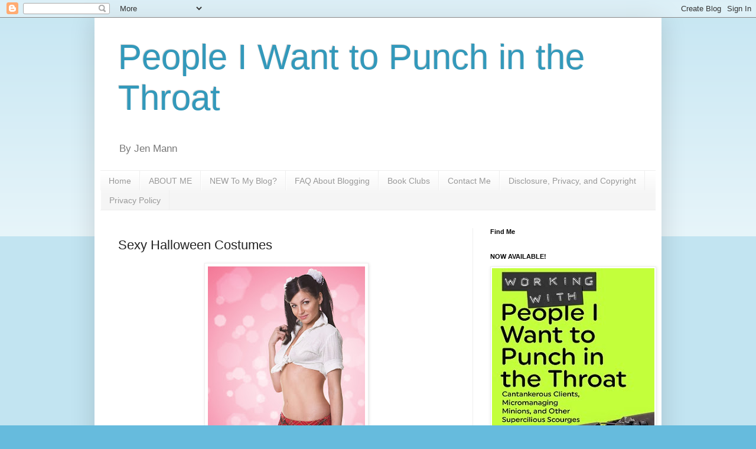

--- FILE ---
content_type: text/html; charset=UTF-8
request_url: https://www.peopleiwanttopunchinthethroat.com/2012/10/sexy-halloween-costumes.html?showComment=1350053483606
body_size: 39360
content:
<!DOCTYPE html>
<html class='v2' dir='ltr' lang='en' xmlns='http://www.w3.org/1999/xhtml' xmlns:b='http://www.google.com/2005/gml/b' xmlns:data='http://www.google.com/2005/gml/data' xmlns:expr='http://www.google.com/2005/gml/expr'>
<head>
<link href='https://www.blogger.com/static/v1/widgets/335934321-css_bundle_v2.css' rel='stylesheet' type='text/css'/>
<meta content='width=1100' name='viewport'/>
<meta content='text/html; charset=UTF-8' http-equiv='Content-Type'/>
<meta content='blogger' name='generator'/>
<link href='https://www.peopleiwanttopunchinthethroat.com/favicon.ico' rel='icon' type='image/x-icon'/>
<link href='https://www.peopleiwanttopunchinthethroat.com/2012/10/sexy-halloween-costumes.html' rel='canonical'/>
<link rel="alternate" type="application/atom+xml" title="People I Want to Punch in the Throat - Atom" href="https://www.peopleiwanttopunchinthethroat.com/feeds/posts/default" />
<link rel="alternate" type="application/rss+xml" title="People I Want to Punch in the Throat - RSS" href="https://www.peopleiwanttopunchinthethroat.com/feeds/posts/default?alt=rss" />
<link rel="service.post" type="application/atom+xml" title="People I Want to Punch in the Throat - Atom" href="https://www.blogger.com/feeds/5984487997306130330/posts/default" />

<link rel="alternate" type="application/atom+xml" title="People I Want to Punch in the Throat - Atom" href="https://www.peopleiwanttopunchinthethroat.com/feeds/3936630384448833340/comments/default" />
<!--Can't find substitution for tag [blog.ieCssRetrofitLinks]-->
<link href='https://blogger.googleusercontent.com/img/b/R29vZ2xl/AVvXsEj54eFART09_Zs3m1lW3OHLA2KZT5UHqGyv3NFxdpKwV73vmV6tO7urGs0qsh55dgoQZ3mxKmLmB4wp2K4q1THJqRb9MzNkrrs_eYQAHvg-Zse-Ca0y6suoEaV1vJgqxJtcogRAUGXhHNae/s400/Dollarphotoclub_39071751.jpg' rel='image_src'/>
<meta content='https://www.peopleiwanttopunchinthethroat.com/2012/10/sexy-halloween-costumes.html' property='og:url'/>
<meta content='Sexy Halloween Costumes' property='og:title'/>
<meta content='A humor blog about kids and being a mom. Saying the things people want to say. People I Want to Punch in the Throat.' property='og:description'/>
<meta content='https://blogger.googleusercontent.com/img/b/R29vZ2xl/AVvXsEj54eFART09_Zs3m1lW3OHLA2KZT5UHqGyv3NFxdpKwV73vmV6tO7urGs0qsh55dgoQZ3mxKmLmB4wp2K4q1THJqRb9MzNkrrs_eYQAHvg-Zse-Ca0y6suoEaV1vJgqxJtcogRAUGXhHNae/w1200-h630-p-k-no-nu/Dollarphotoclub_39071751.jpg' property='og:image'/>
<title>People I Want to Punch in the Throat: Sexy Halloween Costumes</title>
<script async='async' charset='utf-8' src='https://my.hellobar.com/bd2f3066a0b4dd8113a83fca27f304b5ce35a921.js' type='text/javascript'></script>
<style id='page-skin-1' type='text/css'><!--
/*
-----------------------------------------------
Blogger Template Style
Name:     Simple
Designer: Blogger
URL:      www.blogger.com
----------------------------------------------- */
/* Variable definitions
====================
<Variable name="keycolor" description="Main Color" type="color" default="#66bbdd"/>
<Group description="Page Text" selector="body">
<Variable name="body.font" description="Font" type="font"
default="normal normal 12px Arial, Tahoma, Helvetica, FreeSans, sans-serif"/>
<Variable name="body.text.color" description="Text Color" type="color" default="#222222"/>
</Group>
<Group description="Backgrounds" selector=".body-fauxcolumns-outer">
<Variable name="body.background.color" description="Outer Background" type="color" default="#66bbdd"/>
<Variable name="content.background.color" description="Main Background" type="color" default="#ffffff"/>
<Variable name="header.background.color" description="Header Background" type="color" default="transparent"/>
</Group>
<Group description="Links" selector=".main-outer">
<Variable name="link.color" description="Link Color" type="color" default="#2288bb"/>
<Variable name="link.visited.color" description="Visited Color" type="color" default="#888888"/>
<Variable name="link.hover.color" description="Hover Color" type="color" default="#33aaff"/>
</Group>
<Group description="Blog Title" selector=".header h1">
<Variable name="header.font" description="Font" type="font"
default="normal normal 60px Arial, Tahoma, Helvetica, FreeSans, sans-serif"/>
<Variable name="header.text.color" description="Title Color" type="color" default="#3399bb" />
</Group>
<Group description="Blog Description" selector=".header .description">
<Variable name="description.text.color" description="Description Color" type="color"
default="#777777" />
</Group>
<Group description="Tabs Text" selector=".tabs-inner .widget li a">
<Variable name="tabs.font" description="Font" type="font"
default="normal normal 14px Arial, Tahoma, Helvetica, FreeSans, sans-serif"/>
<Variable name="tabs.text.color" description="Text Color" type="color" default="#999999"/>
<Variable name="tabs.selected.text.color" description="Selected Color" type="color" default="#000000"/>
</Group>
<Group description="Tabs Background" selector=".tabs-outer .PageList">
<Variable name="tabs.background.color" description="Background Color" type="color" default="#f5f5f5"/>
<Variable name="tabs.selected.background.color" description="Selected Color" type="color" default="#eeeeee"/>
</Group>
<Group description="Post Title" selector="h3.post-title, .comments h4">
<Variable name="post.title.font" description="Font" type="font"
default="normal normal 22px Arial, Tahoma, Helvetica, FreeSans, sans-serif"/>
</Group>
<Group description="Date Header" selector=".date-header">
<Variable name="date.header.color" description="Text Color" type="color"
default="#222222"/>
<Variable name="date.header.background.color" description="Background Color" type="color"
default="transparent"/>
<Variable name="date.header.font" description="Text Font" type="font"
default="normal bold 11px Arial, Tahoma, Helvetica, FreeSans, sans-serif"/>
<Variable name="date.header.padding" description="Date Header Padding" type="string" default="inherit"/>
<Variable name="date.header.letterspacing" description="Date Header Letter Spacing" type="string" default="inherit"/>
<Variable name="date.header.margin" description="Date Header Margin" type="string" default="inherit"/>
</Group>
<Group description="Post Footer" selector=".post-footer">
<Variable name="post.footer.text.color" description="Text Color" type="color" default="#666666"/>
<Variable name="post.footer.background.color" description="Background Color" type="color"
default="#f9f9f9"/>
<Variable name="post.footer.border.color" description="Shadow Color" type="color" default="#eeeeee"/>
</Group>
<Group description="Gadgets" selector="h2">
<Variable name="widget.title.font" description="Title Font" type="font"
default="normal bold 11px Arial, Tahoma, Helvetica, FreeSans, sans-serif"/>
<Variable name="widget.title.text.color" description="Title Color" type="color" default="#000000"/>
<Variable name="widget.alternate.text.color" description="Alternate Color" type="color" default="#999999"/>
</Group>
<Group description="Images" selector=".main-inner">
<Variable name="image.background.color" description="Background Color" type="color" default="#ffffff"/>
<Variable name="image.border.color" description="Border Color" type="color" default="#eeeeee"/>
<Variable name="image.text.color" description="Caption Text Color" type="color" default="#222222"/>
</Group>
<Group description="Accents" selector=".content-inner">
<Variable name="body.rule.color" description="Separator Line Color" type="color" default="#eeeeee"/>
<Variable name="tabs.border.color" description="Tabs Border Color" type="color" default="#eeeeee"/>
</Group>
<Variable name="body.background" description="Body Background" type="background"
color="#66bbdd" default="$(color) none repeat scroll top left"/>
<Variable name="body.background.override" description="Body Background Override" type="string" default=""/>
<Variable name="body.background.gradient.cap" description="Body Gradient Cap" type="url"
default="url(https://resources.blogblog.com/blogblog/data/1kt/simple/gradients_light.png)"/>
<Variable name="body.background.gradient.tile" description="Body Gradient Tile" type="url"
default="url(https://resources.blogblog.com/blogblog/data/1kt/simple/body_gradient_tile_light.png)"/>
<Variable name="content.background.color.selector" description="Content Background Color Selector" type="string" default=".content-inner"/>
<Variable name="content.padding" description="Content Padding" type="length" default="10px" min="0" max="100px"/>
<Variable name="content.padding.horizontal" description="Content Horizontal Padding" type="length" default="10px" min="0" max="100px"/>
<Variable name="content.shadow.spread" description="Content Shadow Spread" type="length" default="40px" min="0" max="100px"/>
<Variable name="content.shadow.spread.webkit" description="Content Shadow Spread (WebKit)" type="length" default="5px" min="0" max="100px"/>
<Variable name="content.shadow.spread.ie" description="Content Shadow Spread (IE)" type="length" default="10px" min="0" max="100px"/>
<Variable name="main.border.width" description="Main Border Width" type="length" default="0" min="0" max="10px"/>
<Variable name="header.background.gradient" description="Header Gradient" type="url" default="none"/>
<Variable name="header.shadow.offset.left" description="Header Shadow Offset Left" type="length" default="-1px" min="-50px" max="50px"/>
<Variable name="header.shadow.offset.top" description="Header Shadow Offset Top" type="length" default="-1px" min="-50px" max="50px"/>
<Variable name="header.shadow.spread" description="Header Shadow Spread" type="length" default="1px" min="0" max="100px"/>
<Variable name="header.padding" description="Header Padding" type="length" default="30px" min="0" max="100px"/>
<Variable name="header.border.size" description="Header Border Size" type="length" default="1px" min="0" max="10px"/>
<Variable name="header.bottom.border.size" description="Header Bottom Border Size" type="length" default="1px" min="0" max="10px"/>
<Variable name="header.border.horizontalsize" description="Header Horizontal Border Size" type="length" default="0" min="0" max="10px"/>
<Variable name="description.text.size" description="Description Text Size" type="string" default="140%"/>
<Variable name="tabs.margin.top" description="Tabs Margin Top" type="length" default="0" min="0" max="100px"/>
<Variable name="tabs.margin.side" description="Tabs Side Margin" type="length" default="30px" min="0" max="100px"/>
<Variable name="tabs.background.gradient" description="Tabs Background Gradient" type="url"
default="url(https://resources.blogblog.com/blogblog/data/1kt/simple/gradients_light.png)"/>
<Variable name="tabs.border.width" description="Tabs Border Width" type="length" default="1px" min="0" max="10px"/>
<Variable name="tabs.bevel.border.width" description="Tabs Bevel Border Width" type="length" default="1px" min="0" max="10px"/>
<Variable name="post.margin.bottom" description="Post Bottom Margin" type="length" default="25px" min="0" max="100px"/>
<Variable name="image.border.small.size" description="Image Border Small Size" type="length" default="2px" min="0" max="10px"/>
<Variable name="image.border.large.size" description="Image Border Large Size" type="length" default="5px" min="0" max="10px"/>
<Variable name="page.width.selector" description="Page Width Selector" type="string" default=".region-inner"/>
<Variable name="page.width" description="Page Width" type="string" default="auto"/>
<Variable name="main.section.margin" description="Main Section Margin" type="length" default="15px" min="0" max="100px"/>
<Variable name="main.padding" description="Main Padding" type="length" default="15px" min="0" max="100px"/>
<Variable name="main.padding.top" description="Main Padding Top" type="length" default="30px" min="0" max="100px"/>
<Variable name="main.padding.bottom" description="Main Padding Bottom" type="length" default="30px" min="0" max="100px"/>
<Variable name="paging.background"
color="#ffffff"
description="Background of blog paging area" type="background"
default="transparent none no-repeat scroll top center"/>
<Variable name="footer.bevel" description="Bevel border length of footer" type="length" default="0" min="0" max="10px"/>
<Variable name="mobile.background.overlay" description="Mobile Background Overlay" type="string"
default="transparent none repeat scroll top left"/>
<Variable name="mobile.background.size" description="Mobile Background Size" type="string" default="auto"/>
<Variable name="mobile.button.color" description="Mobile Button Color" type="color" default="#ffffff" />
<Variable name="startSide" description="Side where text starts in blog language" type="automatic" default="left"/>
<Variable name="endSide" description="Side where text ends in blog language" type="automatic" default="right"/>
*/
/* Content
----------------------------------------------- */
body {
font: normal normal 12px Arial, Tahoma, Helvetica, FreeSans, sans-serif;
color: #222222;
background: #66bbdd none repeat scroll top left;
padding: 0 40px 40px 40px;
}
html body .region-inner {
min-width: 0;
max-width: 100%;
width: auto;
}
h2 {
font-size: 22px;
}
a:link {
text-decoration:none;
color: #2288bb;
}
a:visited {
text-decoration:none;
color: #888888;
}
a:hover {
text-decoration:underline;
color: #33aaff;
}
.body-fauxcolumn-outer .fauxcolumn-inner {
background: transparent url(https://resources.blogblog.com/blogblog/data/1kt/simple/body_gradient_tile_light.png) repeat scroll top left;
_background-image: none;
}
.body-fauxcolumn-outer .cap-top {
position: absolute;
z-index: 1;
height: 400px;
width: 100%;
}
.body-fauxcolumn-outer .cap-top .cap-left {
width: 100%;
background: transparent url(https://resources.blogblog.com/blogblog/data/1kt/simple/gradients_light.png) repeat-x scroll top left;
_background-image: none;
}
.content-outer {
-moz-box-shadow: 0 0 40px rgba(0, 0, 0, .15);
-webkit-box-shadow: 0 0 5px rgba(0, 0, 0, .15);
-goog-ms-box-shadow: 0 0 10px #333333;
box-shadow: 0 0 40px rgba(0, 0, 0, .15);
margin-bottom: 1px;
}
.content-inner {
padding: 10px 10px;
}
.content-inner {
background-color: #ffffff;
}
/* Header
----------------------------------------------- */
.header-outer {
background: transparent none repeat-x scroll 0 -400px;
_background-image: none;
}
.Header h1 {
font: normal normal 60px Arial, Tahoma, Helvetica, FreeSans, sans-serif;
color: #3399bb;
text-shadow: -1px -1px 1px rgba(0, 0, 0, .2);
}
.Header h1 a {
color: #3399bb;
}
.Header .description {
font-size: 140%;
color: #777777;
}
.header-inner .Header .titlewrapper {
padding: 22px 30px;
}
.header-inner .Header .descriptionwrapper {
padding: 0 30px;
}
/* Tabs
----------------------------------------------- */
.tabs-inner .section:first-child {
border-top: 1px solid #eeeeee;
}
.tabs-inner .section:first-child ul {
margin-top: -1px;
border-top: 1px solid #eeeeee;
border-left: 0 solid #eeeeee;
border-right: 0 solid #eeeeee;
}
.tabs-inner .widget ul {
background: #f5f5f5 url(https://resources.blogblog.com/blogblog/data/1kt/simple/gradients_light.png) repeat-x scroll 0 -800px;
_background-image: none;
border-bottom: 1px solid #eeeeee;
margin-top: 0;
margin-left: -30px;
margin-right: -30px;
}
.tabs-inner .widget li a {
display: inline-block;
padding: .6em 1em;
font: normal normal 14px Arial, Tahoma, Helvetica, FreeSans, sans-serif;
color: #999999;
border-left: 1px solid #ffffff;
border-right: 1px solid #eeeeee;
}
.tabs-inner .widget li:first-child a {
border-left: none;
}
.tabs-inner .widget li.selected a, .tabs-inner .widget li a:hover {
color: #000000;
background-color: #eeeeee;
text-decoration: none;
}
/* Columns
----------------------------------------------- */
.main-outer {
border-top: 0 solid #eeeeee;
}
.fauxcolumn-left-outer .fauxcolumn-inner {
border-right: 1px solid #eeeeee;
}
.fauxcolumn-right-outer .fauxcolumn-inner {
border-left: 1px solid #eeeeee;
}
/* Headings
----------------------------------------------- */
div.widget > h2,
div.widget h2.title {
margin: 0 0 1em 0;
font: normal bold 11px Arial, Tahoma, Helvetica, FreeSans, sans-serif;
color: #000000;
}
/* Widgets
----------------------------------------------- */
.widget .zippy {
color: #999999;
text-shadow: 2px 2px 1px rgba(0, 0, 0, .1);
}
.widget .popular-posts ul {
list-style: none;
}
/* Posts
----------------------------------------------- */
h2.date-header {
font: normal bold 11px Arial, Tahoma, Helvetica, FreeSans, sans-serif;
}
.date-header span {
background-color: transparent;
color: #222222;
padding: inherit;
letter-spacing: inherit;
margin: inherit;
}
.main-inner {
padding-top: 30px;
padding-bottom: 30px;
}
.main-inner .column-center-inner {
padding: 0 15px;
}
.main-inner .column-center-inner .section {
margin: 0 15px;
}
.post {
margin: 0 0 25px 0;
}
h3.post-title, .comments h4 {
font: normal normal 22px Arial, Tahoma, Helvetica, FreeSans, sans-serif;
margin: .75em 0 0;
}
.post-body {
font-size: 110%;
line-height: 1.4;
position: relative;
}
.post-body img, .post-body .tr-caption-container, .Profile img, .Image img,
.BlogList .item-thumbnail img {
padding: 2px;
background: #ffffff;
border: 1px solid #eeeeee;
-moz-box-shadow: 1px 1px 5px rgba(0, 0, 0, .1);
-webkit-box-shadow: 1px 1px 5px rgba(0, 0, 0, .1);
box-shadow: 1px 1px 5px rgba(0, 0, 0, .1);
}
.post-body img, .post-body .tr-caption-container {
padding: 5px;
}
.post-body .tr-caption-container {
color: #222222;
}
.post-body .tr-caption-container img {
padding: 0;
background: transparent;
border: none;
-moz-box-shadow: 0 0 0 rgba(0, 0, 0, .1);
-webkit-box-shadow: 0 0 0 rgba(0, 0, 0, .1);
box-shadow: 0 0 0 rgba(0, 0, 0, .1);
}
.post-header {
margin: 0 0 1.5em;
line-height: 1.6;
font-size: 90%;
}
.post-footer {
margin: 20px -2px 0;
padding: 5px 10px;
color: #666666;
background-color: #f9f9f9;
border-bottom: 1px solid #eeeeee;
line-height: 1.6;
font-size: 90%;
}
#comments .comment-author {
padding-top: 1.5em;
border-top: 1px solid #eeeeee;
background-position: 0 1.5em;
}
#comments .comment-author:first-child {
padding-top: 0;
border-top: none;
}
.avatar-image-container {
margin: .2em 0 0;
}
#comments .avatar-image-container img {
border: 1px solid #eeeeee;
}
/* Comments
----------------------------------------------- */
.comments .comments-content .icon.blog-author {
background-repeat: no-repeat;
background-image: url([data-uri]);
}
.comments .comments-content .loadmore a {
border-top: 1px solid #999999;
border-bottom: 1px solid #999999;
}
.comments .comment-thread.inline-thread {
background-color: #f9f9f9;
}
.comments .continue {
border-top: 2px solid #999999;
}
/* Accents
---------------------------------------------- */
.section-columns td.columns-cell {
border-left: 1px solid #eeeeee;
}
.blog-pager {
background: transparent none no-repeat scroll top center;
}
.blog-pager-older-link, .home-link,
.blog-pager-newer-link {
background-color: #ffffff;
padding: 5px;
}
.footer-outer {
border-top: 0 dashed #bbbbbb;
}
/* Mobile
----------------------------------------------- */
body.mobile  {
background-size: auto;
}
.mobile .body-fauxcolumn-outer {
background: transparent none repeat scroll top left;
}
.mobile .body-fauxcolumn-outer .cap-top {
background-size: 100% auto;
}
.mobile .content-outer {
-webkit-box-shadow: 0 0 3px rgba(0, 0, 0, .15);
box-shadow: 0 0 3px rgba(0, 0, 0, .15);
}
.mobile .tabs-inner .widget ul {
margin-left: 0;
margin-right: 0;
}
.mobile .post {
margin: 0;
}
.mobile .main-inner .column-center-inner .section {
margin: 0;
}
.mobile .date-header span {
padding: 0.1em 10px;
margin: 0 -10px;
}
.mobile h3.post-title {
margin: 0;
}
.mobile .blog-pager {
background: transparent none no-repeat scroll top center;
}
.mobile .footer-outer {
border-top: none;
}
.mobile .main-inner, .mobile .footer-inner {
background-color: #ffffff;
}
.mobile-index-contents {
color: #222222;
}
.mobile-link-button {
background-color: #2288bb;
}
.mobile-link-button a:link, .mobile-link-button a:visited {
color: #ffffff;
}
.mobile .tabs-inner .section:first-child {
border-top: none;
}
.mobile .tabs-inner .PageList .widget-content {
background-color: #eeeeee;
color: #000000;
border-top: 1px solid #eeeeee;
border-bottom: 1px solid #eeeeee;
}
.mobile .tabs-inner .PageList .widget-content .pagelist-arrow {
border-left: 1px solid #eeeeee;
}

--></style>
<style id='template-skin-1' type='text/css'><!--
body {
min-width: 960px;
}
.content-outer, .content-fauxcolumn-outer, .region-inner {
min-width: 960px;
max-width: 960px;
_width: 960px;
}
.main-inner .columns {
padding-left: 0;
padding-right: 310px;
}
.main-inner .fauxcolumn-center-outer {
left: 0;
right: 310px;
/* IE6 does not respect left and right together */
_width: expression(this.parentNode.offsetWidth -
parseInt("0") -
parseInt("310px") + 'px');
}
.main-inner .fauxcolumn-left-outer {
width: 0;
}
.main-inner .fauxcolumn-right-outer {
width: 310px;
}
.main-inner .column-left-outer {
width: 0;
right: 100%;
margin-left: -0;
}
.main-inner .column-right-outer {
width: 310px;
margin-right: -310px;
}
#layout {
min-width: 0;
}
#layout .content-outer {
min-width: 0;
width: 800px;
}
#layout .region-inner {
min-width: 0;
width: auto;
}
body#layout div.add_widget {
padding: 8px;
}
body#layout div.add_widget a {
margin-left: 32px;
}
--></style>
<script type='text/javascript'>
        (function(i,s,o,g,r,a,m){i['GoogleAnalyticsObject']=r;i[r]=i[r]||function(){
        (i[r].q=i[r].q||[]).push(arguments)},i[r].l=1*new Date();a=s.createElement(o),
        m=s.getElementsByTagName(o)[0];a.async=1;a.src=g;m.parentNode.insertBefore(a,m)
        })(window,document,'script','https://www.google-analytics.com/analytics.js','ga');
        ga('create', 'UA-27378464-1', 'auto', 'blogger');
        ga('blogger.send', 'pageview');
      </script>
<link href='https://www.blogger.com/dyn-css/authorization.css?targetBlogID=5984487997306130330&amp;zx=0ca44675-2f45-4727-bd27-fe23f7483788' media='none' onload='if(media!=&#39;all&#39;)media=&#39;all&#39;' rel='stylesheet'/><noscript><link href='https://www.blogger.com/dyn-css/authorization.css?targetBlogID=5984487997306130330&amp;zx=0ca44675-2f45-4727-bd27-fe23f7483788' rel='stylesheet'/></noscript>
<meta name='google-adsense-platform-account' content='ca-host-pub-1556223355139109'/>
<meta name='google-adsense-platform-domain' content='blogspot.com'/>

<!-- data-ad-client=ca-pub-5049338937100683 -->

</head>
<body class='loading'>
<div class='navbar section' id='navbar' name='Navbar'><div class='widget Navbar' data-version='1' id='Navbar1'><script type="text/javascript">
    function setAttributeOnload(object, attribute, val) {
      if(window.addEventListener) {
        window.addEventListener('load',
          function(){ object[attribute] = val; }, false);
      } else {
        window.attachEvent('onload', function(){ object[attribute] = val; });
      }
    }
  </script>
<div id="navbar-iframe-container"></div>
<script type="text/javascript" src="https://apis.google.com/js/platform.js"></script>
<script type="text/javascript">
      gapi.load("gapi.iframes:gapi.iframes.style.bubble", function() {
        if (gapi.iframes && gapi.iframes.getContext) {
          gapi.iframes.getContext().openChild({
              url: 'https://www.blogger.com/navbar/5984487997306130330?po\x3d3936630384448833340\x26origin\x3dhttps://www.peopleiwanttopunchinthethroat.com',
              where: document.getElementById("navbar-iframe-container"),
              id: "navbar-iframe"
          });
        }
      });
    </script><script type="text/javascript">
(function() {
var script = document.createElement('script');
script.type = 'text/javascript';
script.src = '//pagead2.googlesyndication.com/pagead/js/google_top_exp.js';
var head = document.getElementsByTagName('head')[0];
if (head) {
head.appendChild(script);
}})();
</script>
</div></div>
<div class='body-fauxcolumns'>
<div class='fauxcolumn-outer body-fauxcolumn-outer'>
<div class='cap-top'>
<div class='cap-left'></div>
<div class='cap-right'></div>
</div>
<div class='fauxborder-left'>
<div class='fauxborder-right'></div>
<div class='fauxcolumn-inner'>
</div>
</div>
<div class='cap-bottom'>
<div class='cap-left'></div>
<div class='cap-right'></div>
</div>
</div>
</div>
<div class='content'>
<div class='content-fauxcolumns'>
<div class='fauxcolumn-outer content-fauxcolumn-outer'>
<div class='cap-top'>
<div class='cap-left'></div>
<div class='cap-right'></div>
</div>
<div class='fauxborder-left'>
<div class='fauxborder-right'></div>
<div class='fauxcolumn-inner'>
</div>
</div>
<div class='cap-bottom'>
<div class='cap-left'></div>
<div class='cap-right'></div>
</div>
</div>
</div>
<div class='content-outer'>
<div class='content-cap-top cap-top'>
<div class='cap-left'></div>
<div class='cap-right'></div>
</div>
<div class='fauxborder-left content-fauxborder-left'>
<div class='fauxborder-right content-fauxborder-right'></div>
<div class='content-inner'>
<header>
<div class='header-outer'>
<div class='header-cap-top cap-top'>
<div class='cap-left'></div>
<div class='cap-right'></div>
</div>
<div class='fauxborder-left header-fauxborder-left'>
<div class='fauxborder-right header-fauxborder-right'></div>
<div class='region-inner header-inner'>
<div class='header section' id='header' name='Header'><div class='widget Header' data-version='1' id='Header1'>
<div id='header-inner'>
<div class='titlewrapper'>
<h1 class='title'>
<a href='https://www.peopleiwanttopunchinthethroat.com/'>
People I Want to Punch in the Throat
</a>
</h1>
</div>
<div class='descriptionwrapper'>
<p class='description'><span>By Jen Mann</span></p>
</div>
</div>
</div></div>
</div>
</div>
<div class='header-cap-bottom cap-bottom'>
<div class='cap-left'></div>
<div class='cap-right'></div>
</div>
</div>
</header>
<div class='tabs-outer'>
<div class='tabs-cap-top cap-top'>
<div class='cap-left'></div>
<div class='cap-right'></div>
</div>
<div class='fauxborder-left tabs-fauxborder-left'>
<div class='fauxborder-right tabs-fauxborder-right'></div>
<div class='region-inner tabs-inner'>
<div class='tabs section' id='crosscol' name='Cross-Column'><div class='widget PageList' data-version='1' id='PageList2'>
<h2>Pages</h2>
<div class='widget-content'>
<ul>
<li>
<a href='https://www.peopleiwanttopunchinthethroat.com/'>Home</a>
</li>
<li>
<a href='https://www.peopleiwanttopunchinthethroat.com/p/who-is-jen.html'>ABOUT ME</a>
</li>
<li>
<a href='https://www.peopleiwanttopunchinthethroat.com/p/jens-favorite-posts.html'>NEW To My Blog?</a>
</li>
<li>
<a href='https://www.peopleiwanttopunchinthethroat.com/p/faq-about-blogging.html'>FAQ About Blogging</a>
</li>
<li>
<a href='https://www.peopleiwanttopunchinthethroat.com/p/book-clubs.html'>Book Clubs</a>
</li>
<li>
<a href='https://www.peopleiwanttopunchinthethroat.com/p/contact-me.html'>Contact Me</a>
</li>
<li>
<a href='https://www.peopleiwanttopunchinthethroat.com/p/disclosure-privacy-and-copyright.html'>Disclosure, Privacy, and Copyright</a>
</li>
<li>
<a href='https://www.peopleiwanttopunchinthethroat.com/p/privacy-policy-for-www.html'>Privacy Policy</a>
</li>
</ul>
<div class='clear'></div>
</div>
</div></div>
<div class='tabs no-items section' id='crosscol-overflow' name='Cross-Column 2'></div>
</div>
</div>
<div class='tabs-cap-bottom cap-bottom'>
<div class='cap-left'></div>
<div class='cap-right'></div>
</div>
</div>
<div class='main-outer'>
<div class='main-cap-top cap-top'>
<div class='cap-left'></div>
<div class='cap-right'></div>
</div>
<div class='fauxborder-left main-fauxborder-left'>
<div class='fauxborder-right main-fauxborder-right'></div>
<div class='region-inner main-inner'>
<div class='columns fauxcolumns'>
<div class='fauxcolumn-outer fauxcolumn-center-outer'>
<div class='cap-top'>
<div class='cap-left'></div>
<div class='cap-right'></div>
</div>
<div class='fauxborder-left'>
<div class='fauxborder-right'></div>
<div class='fauxcolumn-inner'>
</div>
</div>
<div class='cap-bottom'>
<div class='cap-left'></div>
<div class='cap-right'></div>
</div>
</div>
<div class='fauxcolumn-outer fauxcolumn-left-outer'>
<div class='cap-top'>
<div class='cap-left'></div>
<div class='cap-right'></div>
</div>
<div class='fauxborder-left'>
<div class='fauxborder-right'></div>
<div class='fauxcolumn-inner'>
</div>
</div>
<div class='cap-bottom'>
<div class='cap-left'></div>
<div class='cap-right'></div>
</div>
</div>
<div class='fauxcolumn-outer fauxcolumn-right-outer'>
<div class='cap-top'>
<div class='cap-left'></div>
<div class='cap-right'></div>
</div>
<div class='fauxborder-left'>
<div class='fauxborder-right'></div>
<div class='fauxcolumn-inner'>
</div>
</div>
<div class='cap-bottom'>
<div class='cap-left'></div>
<div class='cap-right'></div>
</div>
</div>
<!-- corrects IE6 width calculation -->
<div class='columns-inner'>
<div class='column-center-outer'>
<div class='column-center-inner'>
<div class='main section' id='main' name='Main'><div class='widget Blog' data-version='1' id='Blog1'>
<div class='blog-posts hfeed'>

          <div class="date-outer">
        

          <div class="date-posts">
        
<div class='post-outer'>
<div class='post hentry uncustomized-post-template' itemprop='blogPost' itemscope='itemscope' itemtype='http://schema.org/BlogPosting'>
<meta content='https://blogger.googleusercontent.com/img/b/R29vZ2xl/AVvXsEj54eFART09_Zs3m1lW3OHLA2KZT5UHqGyv3NFxdpKwV73vmV6tO7urGs0qsh55dgoQZ3mxKmLmB4wp2K4q1THJqRb9MzNkrrs_eYQAHvg-Zse-Ca0y6suoEaV1vJgqxJtcogRAUGXhHNae/s400/Dollarphotoclub_39071751.jpg' itemprop='image_url'/>
<meta content='5984487997306130330' itemprop='blogId'/>
<meta content='3936630384448833340' itemprop='postId'/>
<a name='3936630384448833340'></a>
<h3 class='post-title entry-title' itemprop='name'>
Sexy Halloween Costumes
</h3>
<div class='post-header'>
<div class='post-header-line-1'></div>
</div>
<div class='post-body entry-content' id='post-body-3936630384448833340' itemprop='description articleBody'>
<div class="separator" style="clear: both; text-align: center;">
</div>
<div class="separator" style="clear: both; text-align: center;">
</div>
<div class="separator" style="clear: both; text-align: center;">
</div>
<div class="separator" style="clear: both; text-align: center;">
<a href="https://blogger.googleusercontent.com/img/b/R29vZ2xl/AVvXsEj54eFART09_Zs3m1lW3OHLA2KZT5UHqGyv3NFxdpKwV73vmV6tO7urGs0qsh55dgoQZ3mxKmLmB4wp2K4q1THJqRb9MzNkrrs_eYQAHvg-Zse-Ca0y6suoEaV1vJgqxJtcogRAUGXhHNae/s1600/Dollarphotoclub_39071751.jpg" imageanchor="1" style="margin-left: 1em; margin-right: 1em;"><img border="0" height="400" src="https://blogger.googleusercontent.com/img/b/R29vZ2xl/AVvXsEj54eFART09_Zs3m1lW3OHLA2KZT5UHqGyv3NFxdpKwV73vmV6tO7urGs0qsh55dgoQZ3mxKmLmB4wp2K4q1THJqRb9MzNkrrs_eYQAHvg-Zse-Ca0y6suoEaV1vJgqxJtcogRAUGXhHNae/s400/Dollarphotoclub_39071751.jpg" width="266" /></a></div>
<div class="separator" style="clear: both; text-align: center;">
<br /></div>
<div class="separator" style="clear: both; text-align: left;">
Halloween is fast approaching and everyone is working on their costumes. Adolpha will be a dead bride this year and Gomer wants to be a banana. Uhh ... OK, kids, challenge accepted. I've designed a gray, tattered wedding dress and veil for Adolpha and you should see the bouquet of black flowers I made her! I'm only an overachiever at Halloween. The banana costume was a lot easier. I went to the store and bought it. I have no idea how to make a banana costume! My glue gun skills are limited.</div>
<br />
We attend a few Halloween events every year and the kids really enjoy it when the Hubs and I dress up in a costume. The Hubs has a shirt that says "This is my costume" (did you really expect more?) and I always try to come up with something last minute.<br />
<br />
This year I thought I might get a jump on the holiday and actually find a costume before the day of. I started looking online last night and I was so annoyed by what I found for women's Halloween costumes. It wasn't just the usual sexy nurse or frisky pirate or naughty witch. The costumes I found were ridiculous.<br />
<br />
Sure, there has been a trend for a while now where girls' and women's costumes are getting sluttier and sluttier, but come on! You should see the shit I found. <br />
<br />
Check out these doozies I found on Yandy.com:<br />
<br />
<a name="more"></a><br />
The sexy slice of watermelon. WTF? This looks like a girl in a towel who had a run in with a very big dog. Who knew fruit was sexy? Apparently Yandy did, because they have sexy bananas and orange slices too. You could have a whole hot fruit salad.<br />
<br />
<div class="separator" style="clear: both; text-align: center;">
<a href="https://blogger.googleusercontent.com/img/b/R29vZ2xl/AVvXsEiFwqxG4xd5hjJXZ-5AzTmn9uihtRbuhw6mLyggjaoQCKQoh9labUJb1YrWDWZ0xmJBbUiUXuoG4vzUTeNxSUViISfqJWC_OKG6E5p2h2lHFy6FTY5TiReAgmZ9hHWcvco9P1k9wijAaiMb/s1600/Sexy-Watermelon-Costume-WM-7003.jpg" imageanchor="1"><img border="0" height="320" src="https://blogger.googleusercontent.com/img/b/R29vZ2xl/AVvXsEiFwqxG4xd5hjJXZ-5AzTmn9uihtRbuhw6mLyggjaoQCKQoh9labUJb1YrWDWZ0xmJBbUiUXuoG4vzUTeNxSUViISfqJWC_OKG6E5p2h2lHFy6FTY5TiReAgmZ9hHWcvco9P1k9wijAaiMb/s320/Sexy-Watermelon-Costume-WM-7003.jpg" width="177" /></a></div>
<br />
What about this "Red Bird" costume, which is obviously a sexy Angry Bird? She looks like sexy Mrs. Santa Claus got attacked by a rabid cardinal. You would have to be unbelievably gorgeous to wear this costume. Can you imagine what a normal woman would look like with that fucking bird on her head? <br />
<div>
<br /></div>
<div class="separator" style="clear: both; text-align: center;">
<a href="https://blogger.googleusercontent.com/img/b/R29vZ2xl/AVvXsEhTa6rFObVhpj6UiOPDgQl-pVnMknYLurSJSiPfLWXYJGxjGHXRRA34zzO_SzWQ4t3LuRbNfvLHfZFCiYhhIp8bkET6poV8UtVu9LysJU9UJEnnpa_Oo_AKPLchkgAjXXoQs4EyiENrZAF6/s1600/red+bird.jpg" imageanchor="1" style="margin-left: 1em; margin-right: 1em;"><img border="0" height="320" src="https://blogger.googleusercontent.com/img/b/R29vZ2xl/AVvXsEhTa6rFObVhpj6UiOPDgQl-pVnMknYLurSJSiPfLWXYJGxjGHXRRA34zzO_SzWQ4t3LuRbNfvLHfZFCiYhhIp8bkET6poV8UtVu9LysJU9UJEnnpa_Oo_AKPLchkgAjXXoQs4EyiENrZAF6/s320/red+bird.jpg" width="177" /></a></div>
<div>
<br /></div>
<div>
Who the fuck wears a sexy Pooh bear costume? Who goes shopping for a Halloween party and thinks, "Ooh, I always loved Pooh when I was a little girl. I'll be smokin' as a sexy Pooh! Plus, my kids would love it!"??? I can only imagine the attention a girl gets in this costume. "Hey baby, I'd like to get in your honey pot!"</div>
<div>
<br /></div>
<div class="separator" style="clear: both; text-align: center;">
<a href="https://blogger.googleusercontent.com/img/b/R29vZ2xl/AVvXsEj2GawO5DNTLKKI5bfEUW_zeTgShUoQHjPzLVcm3Pd4ObioYD41UsyzBkG3Y6KmsyGeCSchn14850f4F-MYO9hVAk0z-7hicbCCWiXAUDvnaI7uXiGBroqjWpESLxblFusM0nnrL-Hy6wfM/s1600/sexy+pooh.jpg" imageanchor="1" style="margin-left: 1em; margin-right: 1em;"><img border="0" height="320" src="https://blogger.googleusercontent.com/img/b/R29vZ2xl/AVvXsEj2GawO5DNTLKKI5bfEUW_zeTgShUoQHjPzLVcm3Pd4ObioYD41UsyzBkG3Y6KmsyGeCSchn14850f4F-MYO9hVAk0z-7hicbCCWiXAUDvnaI7uXiGBroqjWpESLxblFusM0nnrL-Hy6wfM/s320/sexy+pooh.jpg" width="177" /></a></div>
<div>
<br />
<br />
The crazy sexy mental patient is about the only costume that actually sort of made sense to me (what mother doesn't feel like she should be institutionalized some days?), but how would I go to the bathroom in this thing? At least I wouldn't be able to cut the food on my kids' plates that night.</div>
<div>
<br /></div>
<div class="separator" style="clear: both; text-align: center;">
<a href="https://blogger.googleusercontent.com/img/b/R29vZ2xl/AVvXsEjfsUgCYOpAXz_MahajD-ifAkle3qubIdHsYaOLQkfUB91oUoTiEWFHV3bgbwXpSeovS-ojFlZ2eQxLIm9XEN55zJGx3pfT4TXUUhgEsq_i1VCBlmzymi8Wyrt55ZM_fuL0kurNR7ZH8YH-/s1600/mental.jpg" imageanchor="1" style="margin-left: 1em; margin-right: 1em;"><img border="0" height="320" src="https://blogger.googleusercontent.com/img/b/R29vZ2xl/AVvXsEjfsUgCYOpAXz_MahajD-ifAkle3qubIdHsYaOLQkfUB91oUoTiEWFHV3bgbwXpSeovS-ojFlZ2eQxLIm9XEN55zJGx3pfT4TXUUhgEsq_i1VCBlmzymi8Wyrt55ZM_fuL0kurNR7ZH8YH-/s320/mental.jpg" width="177" /></a></div>
<div>
<br />
And what about this? WTF?? Is this hot or horrifying? Yup, a sexy unicorn.<br />
<br />
<div class="separator" style="clear: both; text-align: center;">
<a href="https://blogger.googleusercontent.com/img/b/R29vZ2xl/AVvXsEjChyphenhyphenHqkWnGF4p5yXCfsdeZkSlURVBLdEgC9U2U2NPBZe7BgQ_d_Qg7OqxuegjXEhoOPv4AH9mjTPveczYzn3vjD-Q7PQsuG9HuQrN01PaUCjHGj0OqTfUOP4yntWl6s3JNO7M3LWQfobde/s1600/unicorn.jpg" imageanchor="1" style="margin-left: 1em; margin-right: 1em;"><img border="0" height="320" src="https://blogger.googleusercontent.com/img/b/R29vZ2xl/AVvXsEjChyphenhyphenHqkWnGF4p5yXCfsdeZkSlURVBLdEgC9U2U2NPBZe7BgQ_d_Qg7OqxuegjXEhoOPv4AH9mjTPveczYzn3vjD-Q7PQsuG9HuQrN01PaUCjHGj0OqTfUOP4yntWl6s3JNO7M3LWQfobde/s320/unicorn.jpg" width="177" /></a></div>
<br />
<div class="separator" style="clear: both; text-align: center;">
</div>
Yandy has added some all new costumes for 2014. They've tried to capitalize on the Frozen trend that has taken the nation by storm. Sure, there's Sexy Elsa (makes sense, she was actually kind of sexy in the movie). Then there's Sexy Anna. But the one that kills me is Sexy Olaf.<br />
<br />
<table align="center" cellpadding="0" cellspacing="0" class="tr-caption-container" style="margin-left: auto; margin-right: auto; text-align: center;"><tbody>
<tr><td style="text-align: center;"><a href="https://blogger.googleusercontent.com/img/b/R29vZ2xl/AVvXsEg4Ieuw27tgwxEJvX15iioFVwLSBtgqeIIL0I7lBC2Br3ALVTxPo8YZ9l8GysGvHjttvivP5P5-oRYh0BR0R9z9YeZuvsG_md9ZnvcxgoH1wqtsU4_HDml3dJSQfKhtQdJeCSJS2DmTBxUe/s1600/Olaf.jpg" imageanchor="1" style="margin-left: auto; margin-right: auto;"><img border="0" height="179" src="https://blogger.googleusercontent.com/img/b/R29vZ2xl/AVvXsEg4Ieuw27tgwxEJvX15iioFVwLSBtgqeIIL0I7lBC2Br3ALVTxPo8YZ9l8GysGvHjttvivP5P5-oRYh0BR0R9z9YeZuvsG_md9ZnvcxgoH1wqtsU4_HDml3dJSQfKhtQdJeCSJS2DmTBxUe/s1600/Olaf.jpg" width="320" /></a></td></tr>
<tr><td class="tr-caption" style="text-align: center;">Source: Disney/Yandy</td></tr>
</tbody></table>
Did you hear my head explode? Sexy Ebola Nurse costume is available now for purchase too.<br />
<br />
<table align="center" cellpadding="0" cellspacing="0" class="tr-caption-container" style="margin-left: auto; margin-right: auto; text-align: center;"><tbody>
<tr><td style="text-align: center;"><a href="https://blogger.googleusercontent.com/img/b/R29vZ2xl/AVvXsEgA8tzh1ZP0Vx9cH2vyiZ861148PCfHMo4pk_9EiBITpoQGXBmjwmN-bnzx3dGLZ985ojhRbNKJ1qUjTJ11X5aZi1H33sYivIDRr7XYhymMuxLBeHba1eiJ6RZYjfQk8UyCL8pkde5VwYIS/s1600/ebola.jpg" imageanchor="1" style="margin-left: auto; margin-right: auto;"><img border="0" height="320" src="https://blogger.googleusercontent.com/img/b/R29vZ2xl/AVvXsEgA8tzh1ZP0Vx9cH2vyiZ861148PCfHMo4pk_9EiBITpoQGXBmjwmN-bnzx3dGLZ985ojhRbNKJ1qUjTJ11X5aZi1H33sYivIDRr7XYhymMuxLBeHba1eiJ6RZYjfQk8UyCL8pkde5VwYIS/s1600/ebola.jpg" width="119" /></a></td></tr>
<tr><td class="tr-caption" style="text-align: center;">Source: Brandsonsale.com</td></tr>
</tbody></table>
<br />
Who buys this crap?<br />
<br />
Looks like it's time to get out a peasant skirt and a head scarf and be a fortune teller again this year. Not the sexy kind - the old crone kind.<br />
<br />
Don't miss <a href="http://www.peopleiwanttopunchinthethroat.com/p/buy-my-book.html" target="_blank">my BOOK!</a><br />
<br />
Find me on <a href="https://www.facebook.com/peopleiwanttopunchinthethroat" target="_blank">Facebook,</a> <a href="https://twitter.com/Throat_Punch" target="_blank">Twitter</a> and <a href="http://feedburner.google.com/fb/a/mailverify?uri=PeopleIWantToPunchInTheThroat" target="_blank">Subscribe via E-mail.</a><br />
<br />
All photos are courtesy of&nbsp;<a href="http://www.yandy.com/" target="_blank">www.yandy.com</a>.<br />
<br /></div>
<div style='clear: both;'></div>
</div>
<div class='post-footer'>
<div class='post-footer-line post-footer-line-1'>
<span class='post-author vcard'>
</span>
<span class='post-timestamp'>
</span>
<span class='post-comment-link'>
</span>
<span class='post-icons'>
<span class='item-action'>
<a href='https://www.blogger.com/email-post/5984487997306130330/3936630384448833340' title='Email Post'>
<img alt='' class='icon-action' height='13' src='https://resources.blogblog.com/img/icon18_email.gif' width='18'/>
</a>
</span>
</span>
<div class='post-share-buttons goog-inline-block'>
<a class='goog-inline-block share-button sb-email' href='https://www.blogger.com/share-post.g?blogID=5984487997306130330&postID=3936630384448833340&target=email' target='_blank' title='Email This'><span class='share-button-link-text'>Email This</span></a><a class='goog-inline-block share-button sb-blog' href='https://www.blogger.com/share-post.g?blogID=5984487997306130330&postID=3936630384448833340&target=blog' onclick='window.open(this.href, "_blank", "height=270,width=475"); return false;' target='_blank' title='BlogThis!'><span class='share-button-link-text'>BlogThis!</span></a><a class='goog-inline-block share-button sb-twitter' href='https://www.blogger.com/share-post.g?blogID=5984487997306130330&postID=3936630384448833340&target=twitter' target='_blank' title='Share to X'><span class='share-button-link-text'>Share to X</span></a><a class='goog-inline-block share-button sb-facebook' href='https://www.blogger.com/share-post.g?blogID=5984487997306130330&postID=3936630384448833340&target=facebook' onclick='window.open(this.href, "_blank", "height=430,width=640"); return false;' target='_blank' title='Share to Facebook'><span class='share-button-link-text'>Share to Facebook</span></a><a class='goog-inline-block share-button sb-pinterest' href='https://www.blogger.com/share-post.g?blogID=5984487997306130330&postID=3936630384448833340&target=pinterest' target='_blank' title='Share to Pinterest'><span class='share-button-link-text'>Share to Pinterest</span></a>
</div>
</div>
<div class='post-footer-line post-footer-line-2'>
<span class='post-labels'>
Labels:
<a href='https://www.peopleiwanttopunchinthethroat.com/search/label/sexy%20halloween%20costumes' rel='tag'>sexy halloween costumes</a>,
<a href='https://www.peopleiwanttopunchinthethroat.com/search/label/throat%20punch' rel='tag'>throat punch</a>,
<a href='https://www.peopleiwanttopunchinthethroat.com/search/label/who%20buys%20this%20shit%3F' rel='tag'>who buys this shit?</a>
</span>
</div>
<div class='post-footer-line post-footer-line-3'>
<span class='post-location'>
</span>
</div>
</div>
</div>
<div class='comments' id='comments'>
<a name='comments'></a>
<h4>77 comments:</h4>
<div id='Blog1_comments-block-wrapper'>
<dl class='avatar-comment-indent' id='comments-block'>
<dt class='comment-author ' id='c7047295113493792712'>
<a name='c7047295113493792712'></a>
<div class="avatar-image-container avatar-stock"><span dir="ltr"><img src="//resources.blogblog.com/img/blank.gif" width="35" height="35" alt="" title="Anonymous">

</span></div>
Anonymous
said...
</dt>
<dd class='comment-body' id='Blog1_cmt-7047295113493792712'>
<p>
Good Christ!!  I knew that there were slutty costumes out there, but this is ridiculous. Just because you can make a costume slutty, does not mean you should.  
</p>
</dd>
<dd class='comment-footer'>
<span class='comment-timestamp'>
<a href='https://www.peopleiwanttopunchinthethroat.com/2012/10/sexy-halloween-costumes.html?showComment=1350046988100#c7047295113493792712' title='comment permalink'>
08:03
</a>
<span class='item-control blog-admin pid-1686446344'>
<a class='comment-delete' href='https://www.blogger.com/comment/delete/5984487997306130330/7047295113493792712' title='Delete Comment'>
<img src='https://resources.blogblog.com/img/icon_delete13.gif'/>
</a>
</span>
</span>
</dd>
<dt class='comment-author ' id='c7481239532462455791'>
<a name='c7481239532462455791'></a>
<div class="avatar-image-container avatar-stock"><span dir="ltr"><a href="https://www.blogger.com/profile/15322076542766651446" target="" rel="nofollow" onclick="" class="avatar-hovercard" id="av-7481239532462455791-15322076542766651446"><img src="//www.blogger.com/img/blogger_logo_round_35.png" width="35" height="35" alt="" title="Sarah">

</a></span></div>
<a href='https://www.blogger.com/profile/15322076542766651446' rel='nofollow'>Sarah</a>
said...
</dt>
<dd class='comment-body' id='Blog1_cmt-7481239532462455791'>
<p>
I laughed out loud at the red bird thing, it&#39;s like some sort of mutant animal transformer that ate a lady?  Rather horrifying.
</p>
</dd>
<dd class='comment-footer'>
<span class='comment-timestamp'>
<a href='https://www.peopleiwanttopunchinthethroat.com/2012/10/sexy-halloween-costumes.html?showComment=1350047574328#c7481239532462455791' title='comment permalink'>
08:12
</a>
<span class='item-control blog-admin pid-2042769853'>
<a class='comment-delete' href='https://www.blogger.com/comment/delete/5984487997306130330/7481239532462455791' title='Delete Comment'>
<img src='https://resources.blogblog.com/img/icon_delete13.gif'/>
</a>
</span>
</span>
</dd>
<dt class='comment-author ' id='c6071366673742088580'>
<a name='c6071366673742088580'></a>
<div class="avatar-image-container vcard"><span dir="ltr"><a href="https://www.blogger.com/profile/16097589051970784905" target="" rel="nofollow" onclick="" class="avatar-hovercard" id="av-6071366673742088580-16097589051970784905"><img src="https://resources.blogblog.com/img/blank.gif" width="35" height="35" class="delayLoad" style="display: none;" longdesc="//blogger.googleusercontent.com/img/b/R29vZ2xl/AVvXsEiOrcetPPFnx0dYXYXJCdQTow-34m1Lbx1t7Tsuh9Dp8BRG5cDPXGQ6IVWXPMKGtJ3XKXSfspMGA-vZCqzNwhyY3CeEABxTOo96D-nRAUvDkXPN9obwo4kStWa9aQHHOQ/s45-c/photo+%282%29.jpg" alt="" title="Danielle">

<noscript><img src="//blogger.googleusercontent.com/img/b/R29vZ2xl/AVvXsEiOrcetPPFnx0dYXYXJCdQTow-34m1Lbx1t7Tsuh9Dp8BRG5cDPXGQ6IVWXPMKGtJ3XKXSfspMGA-vZCqzNwhyY3CeEABxTOo96D-nRAUvDkXPN9obwo4kStWa9aQHHOQ/s45-c/photo+%282%29.jpg" width="35" height="35" class="photo" alt=""></noscript></a></span></div>
<a href='https://www.blogger.com/profile/16097589051970784905' rel='nofollow'>Danielle</a>
said...
</dt>
<dd class='comment-body' id='Blog1_cmt-6071366673742088580'>
<p>
I actually tweeted a complaint about this last year! When I took my kids trick or treating it was COLD, I was in a velour track suit and I saw MOTHERS taking their kids trick or treating with all their business out and trust me the moms in my subdivision do not look like the girls modeling these pics. :)
</p>
</dd>
<dd class='comment-footer'>
<span class='comment-timestamp'>
<a href='https://www.peopleiwanttopunchinthethroat.com/2012/10/sexy-halloween-costumes.html?showComment=1350047780007#c6071366673742088580' title='comment permalink'>
08:16
</a>
<span class='item-control blog-admin pid-1200643472'>
<a class='comment-delete' href='https://www.blogger.com/comment/delete/5984487997306130330/6071366673742088580' title='Delete Comment'>
<img src='https://resources.blogblog.com/img/icon_delete13.gif'/>
</a>
</span>
</span>
</dd>
<dt class='comment-author ' id='c6862793978363609765'>
<a name='c6862793978363609765'></a>
<div class="avatar-image-container avatar-stock"><span dir="ltr"><a href="https://www.blogger.com/profile/00663528860415895493" target="" rel="nofollow" onclick="" class="avatar-hovercard" id="av-6862793978363609765-00663528860415895493"><img src="//www.blogger.com/img/blogger_logo_round_35.png" width="35" height="35" alt="" title="Unknown">

</a></span></div>
<a href='https://www.blogger.com/profile/00663528860415895493' rel='nofollow'>Unknown</a>
said...
</dt>
<dd class='comment-body' id='Blog1_cmt-6862793978363609765'>
<p>
That unicorn is whore-ifying.  <br /><br />We attend a club-style Halloween party and every year there is a chick (same chick) who is essentially naked.  Eve one year, Goldilocks, then &quot;army&quot; with strategically placed leaves, braids and ammo on top and the tinest boy short panties on bottom.  Shockingly she doesn&#39;t win the costume contest because that winner is always someone who does sexual favors for the DJ. (Good to know she draws the line somewhere.)
</p>
</dd>
<dd class='comment-footer'>
<span class='comment-timestamp'>
<a href='https://www.peopleiwanttopunchinthethroat.com/2012/10/sexy-halloween-costumes.html?showComment=1350048061545#c6862793978363609765' title='comment permalink'>
08:21
</a>
<span class='item-control blog-admin pid-1778469245'>
<a class='comment-delete' href='https://www.blogger.com/comment/delete/5984487997306130330/6862793978363609765' title='Delete Comment'>
<img src='https://resources.blogblog.com/img/icon_delete13.gif'/>
</a>
</span>
</span>
</dd>
<dt class='comment-author ' id='c8461231671495674865'>
<a name='c8461231671495674865'></a>
<div class="avatar-image-container vcard"><span dir="ltr"><a href="https://www.blogger.com/profile/05301657477872174896" target="" rel="nofollow" onclick="" class="avatar-hovercard" id="av-8461231671495674865-05301657477872174896"><img src="https://resources.blogblog.com/img/blank.gif" width="35" height="35" class="delayLoad" style="display: none;" longdesc="//blogger.googleusercontent.com/img/b/R29vZ2xl/AVvXsEjulOtg6kl90LR3XkSTm_1YdI0GyUIPemwuuLhWs22SkTeESwXwYY416kEYDHG1ZTrBXlk05uIuqSbXDvWNu_JkqaeyBG_vqvXRAVN54I_5FeEUCHTH_SJBKJyZmlQBKV8/s45-c/993697935308_0_ALB.jpg" alt="" title="Sue">

<noscript><img src="//blogger.googleusercontent.com/img/b/R29vZ2xl/AVvXsEjulOtg6kl90LR3XkSTm_1YdI0GyUIPemwuuLhWs22SkTeESwXwYY416kEYDHG1ZTrBXlk05uIuqSbXDvWNu_JkqaeyBG_vqvXRAVN54I_5FeEUCHTH_SJBKJyZmlQBKV8/s45-c/993697935308_0_ALB.jpg" width="35" height="35" class="photo" alt=""></noscript></a></span></div>
<a href='https://www.blogger.com/profile/05301657477872174896' rel='nofollow'>Sue</a>
said...
</dt>
<dd class='comment-body' id='Blog1_cmt-8461231671495674865'>
<p>
haha - Colleen.  Whore-ifying, indeed.  Excuse me Mrs. Unicorn, but I can see your teets.
</p>
</dd>
<dd class='comment-footer'>
<span class='comment-timestamp'>
<a href='https://www.peopleiwanttopunchinthethroat.com/2012/10/sexy-halloween-costumes.html?showComment=1350048658340#c8461231671495674865' title='comment permalink'>
08:30
</a>
<span class='item-control blog-admin pid-1359863643'>
<a class='comment-delete' href='https://www.blogger.com/comment/delete/5984487997306130330/8461231671495674865' title='Delete Comment'>
<img src='https://resources.blogblog.com/img/icon_delete13.gif'/>
</a>
</span>
</span>
</dd>
<dt class='comment-author ' id='c6034322623385380085'>
<a name='c6034322623385380085'></a>
<div class="avatar-image-container vcard"><span dir="ltr"><a href="https://www.blogger.com/profile/03210386459562363437" target="" rel="nofollow" onclick="" class="avatar-hovercard" id="av-6034322623385380085-03210386459562363437"><img src="https://resources.blogblog.com/img/blank.gif" width="35" height="35" class="delayLoad" style="display: none;" longdesc="//blogger.googleusercontent.com/img/b/R29vZ2xl/AVvXsEj-mrlgjk3zI2Cu3pUZfqDjQYJfQimE8gXvjFrsbu69o6W0CvRCj6YN2Tp1aS09FxVHftRLRicxmPaQR9AWyxtrtFgKkU9SP4VhzXS6yoi3BJjqN1oEDoRVOnseAk6spw/s45-c/311364_2345595792180_1018581779_32611464_1611027997_n.jpg" alt="" title="Tandi">

<noscript><img src="//blogger.googleusercontent.com/img/b/R29vZ2xl/AVvXsEj-mrlgjk3zI2Cu3pUZfqDjQYJfQimE8gXvjFrsbu69o6W0CvRCj6YN2Tp1aS09FxVHftRLRicxmPaQR9AWyxtrtFgKkU9SP4VhzXS6yoi3BJjqN1oEDoRVOnseAk6spw/s45-c/311364_2345595792180_1018581779_32611464_1611027997_n.jpg" width="35" height="35" class="photo" alt=""></noscript></a></span></div>
<a href='https://www.blogger.com/profile/03210386459562363437' rel='nofollow'>Tandi</a>
said...
</dt>
<dd class='comment-body' id='Blog1_cmt-6034322623385380085'>
<p>
My go to costume.  Old white tshirt with a giant P on it, and use black eyeliner to give myself a black eye.  I am a Black-Eyed Pea.  easy peasy and doesn&#39;t involve letting it all hang out.
</p>
</dd>
<dd class='comment-footer'>
<span class='comment-timestamp'>
<a href='https://www.peopleiwanttopunchinthethroat.com/2012/10/sexy-halloween-costumes.html?showComment=1350048680575#c6034322623385380085' title='comment permalink'>
08:31
</a>
<span class='item-control blog-admin pid-1082017324'>
<a class='comment-delete' href='https://www.blogger.com/comment/delete/5984487997306130330/6034322623385380085' title='Delete Comment'>
<img src='https://resources.blogblog.com/img/icon_delete13.gif'/>
</a>
</span>
</span>
</dd>
<dt class='comment-author ' id='c5816632315227895442'>
<a name='c5816632315227895442'></a>
<div class="avatar-image-container avatar-stock"><span dir="ltr"><a href="https://www.blogger.com/profile/04194525951474245945" target="" rel="nofollow" onclick="" class="avatar-hovercard" id="av-5816632315227895442-04194525951474245945"><img src="//www.blogger.com/img/blogger_logo_round_35.png" width="35" height="35" alt="" title="Angie and Chris aka Supertwins">

</a></span></div>
<a href='https://www.blogger.com/profile/04194525951474245945' rel='nofollow'>Angie and Chris aka Supertwins</a>
said...
</dt>
<dd class='comment-body' id='Blog1_cmt-5816632315227895442'>
<p>
HOLY CRAP!  I&#39;m hyperventilating here!  &quot;looks like Mrs. Clause got attacked by a rabid cardinal&quot;  I freaking love this blog.
</p>
</dd>
<dd class='comment-footer'>
<span class='comment-timestamp'>
<a href='https://www.peopleiwanttopunchinthethroat.com/2012/10/sexy-halloween-costumes.html?showComment=1350049310328#c5816632315227895442' title='comment permalink'>
08:41
</a>
<span class='item-control blog-admin pid-1983755732'>
<a class='comment-delete' href='https://www.blogger.com/comment/delete/5984487997306130330/5816632315227895442' title='Delete Comment'>
<img src='https://resources.blogblog.com/img/icon_delete13.gif'/>
</a>
</span>
</span>
</dd>
<dt class='comment-author ' id='c7257703011851783696'>
<a name='c7257703011851783696'></a>
<div class="avatar-image-container vcard"><span dir="ltr"><a href="https://www.blogger.com/profile/00826783848624296721" target="" rel="nofollow" onclick="" class="avatar-hovercard" id="av-7257703011851783696-00826783848624296721"><img src="https://resources.blogblog.com/img/blank.gif" width="35" height="35" class="delayLoad" style="display: none;" longdesc="//blogger.googleusercontent.com/img/b/R29vZ2xl/AVvXsEit4LoAdrdbbK5L-R0NotuXm6UTh47LKd2q6qMyAnhwDdb2HY0ybOnczn_3sltJbsVCs7aiMFMkcPJ06qxtuQe1ImlTwj53lFVhEin52UxuZfqORFNkfKEWYYybYEhqKmk/s45-c/ME.jpg" alt="" title="Sarah">

<noscript><img src="//blogger.googleusercontent.com/img/b/R29vZ2xl/AVvXsEit4LoAdrdbbK5L-R0NotuXm6UTh47LKd2q6qMyAnhwDdb2HY0ybOnczn_3sltJbsVCs7aiMFMkcPJ06qxtuQe1ImlTwj53lFVhEin52UxuZfqORFNkfKEWYYybYEhqKmk/s45-c/ME.jpg" width="35" height="35" class="photo" alt=""></noscript></a></span></div>
<a href='https://www.blogger.com/profile/00826783848624296721' rel='nofollow'>Sarah</a>
said...
</dt>
<dd class='comment-body' id='Blog1_cmt-7257703011851783696'>
<p>
These are Playboy Masion-esque costumes. I swear Halloween is an excuse to wear your underwear out in public. I&#39;m from Ohio and Ohio University in Athens is THE college to be at for Halloween. They shut the street where all the bars and have a &quot;Block Party&quot;. It&#39;s the sluttiest thing I&#39;ve ever seen. I&#39;m 100% sure all of those costumes will be there. When I went I was a Gangster, I had on tight pants and a low cut top and I was more covered up then even the guys!
</p>
</dd>
<dd class='comment-footer'>
<span class='comment-timestamp'>
<a href='https://www.peopleiwanttopunchinthethroat.com/2012/10/sexy-halloween-costumes.html?showComment=1350049338750#c7257703011851783696' title='comment permalink'>
08:42
</a>
<span class='item-control blog-admin pid-859226573'>
<a class='comment-delete' href='https://www.blogger.com/comment/delete/5984487997306130330/7257703011851783696' title='Delete Comment'>
<img src='https://resources.blogblog.com/img/icon_delete13.gif'/>
</a>
</span>
</span>
</dd>
<dt class='comment-author ' id='c6233435989996579507'>
<a name='c6233435989996579507'></a>
<div class="avatar-image-container vcard"><span dir="ltr"><a href="https://www.blogger.com/profile/01393060812314367826" target="" rel="nofollow" onclick="" class="avatar-hovercard" id="av-6233435989996579507-01393060812314367826"><img src="https://resources.blogblog.com/img/blank.gif" width="35" height="35" class="delayLoad" style="display: none;" longdesc="//blogger.googleusercontent.com/img/b/R29vZ2xl/AVvXsEjQBd8ZTH3BVdw_aUiuap5Hf64qpFy0qYkHvnNviPkHzpL_-N97V2K6vTmTi3XxU-tP0elYvk-si8PKrQ_ZeP7x8Mskd4NVJSeACVugWM0mI7M4xfme6rXWk5W6JRnoS2o/s45-c/bw.gif" alt="" title="Murph">

<noscript><img src="//blogger.googleusercontent.com/img/b/R29vZ2xl/AVvXsEjQBd8ZTH3BVdw_aUiuap5Hf64qpFy0qYkHvnNviPkHzpL_-N97V2K6vTmTi3XxU-tP0elYvk-si8PKrQ_ZeP7x8Mskd4NVJSeACVugWM0mI7M4xfme6rXWk5W6JRnoS2o/s45-c/bw.gif" width="35" height="35" class="photo" alt=""></noscript></a></span></div>
<a href='https://www.blogger.com/profile/01393060812314367826' rel='nofollow'>Murph</a>
said...
</dt>
<dd class='comment-body' id='Blog1_cmt-6233435989996579507'>
<p>
Oh my Gosh, Watermelon is so HOT!!!  I&#8217;m totally with you on this one. And just to build off of what Colleen started, pretty soon they&#8217;re going to have to rename Halloween to Whore-loween. ;)
</p>
</dd>
<dd class='comment-footer'>
<span class='comment-timestamp'>
<a href='https://www.peopleiwanttopunchinthethroat.com/2012/10/sexy-halloween-costumes.html?showComment=1350049895990#c6233435989996579507' title='comment permalink'>
08:51
</a>
<span class='item-control blog-admin pid-99497169'>
<a class='comment-delete' href='https://www.blogger.com/comment/delete/5984487997306130330/6233435989996579507' title='Delete Comment'>
<img src='https://resources.blogblog.com/img/icon_delete13.gif'/>
</a>
</span>
</span>
</dd>
<dt class='comment-author ' id='c3185863021386471453'>
<a name='c3185863021386471453'></a>
<div class="avatar-image-container avatar-stock"><span dir="ltr"><img src="//resources.blogblog.com/img/blank.gif" width="35" height="35" alt="" title="Anonymous">

</span></div>
Anonymous
said...
</dt>
<dd class='comment-body' id='Blog1_cmt-3185863021386471453'>
<p>
I do agree with you on the costumes, totally trashy.  But I find this post even funnier since Yandy.com with the sexy peacock, sexy watermelon and sexy banana are advertisements on your page.  
</p>
</dd>
<dd class='comment-footer'>
<span class='comment-timestamp'>
<a href='https://www.peopleiwanttopunchinthethroat.com/2012/10/sexy-halloween-costumes.html?showComment=1350050126421#c3185863021386471453' title='comment permalink'>
08:55
</a>
<span class='item-control blog-admin pid-1686446344'>
<a class='comment-delete' href='https://www.blogger.com/comment/delete/5984487997306130330/3185863021386471453' title='Delete Comment'>
<img src='https://resources.blogblog.com/img/icon_delete13.gif'/>
</a>
</span>
</span>
</dd>
<dt class='comment-author ' id='c4150417071295134947'>
<a name='c4150417071295134947'></a>
<div class="avatar-image-container avatar-stock"><span dir="ltr"><img src="//resources.blogblog.com/img/blank.gif" width="35" height="35" alt="" title="Jennifer H">

</span></div>
Jennifer H
said...
</dt>
<dd class='comment-body' id='Blog1_cmt-4150417071295134947'>
<p>
HAHA! my husband always seems to want to pick out the sluttiest ones possible and wants me to wear them......in the bedroom!! Yeah Right!!
</p>
</dd>
<dd class='comment-footer'>
<span class='comment-timestamp'>
<a href='https://www.peopleiwanttopunchinthethroat.com/2012/10/sexy-halloween-costumes.html?showComment=1350050493829#c4150417071295134947' title='comment permalink'>
09:01
</a>
<span class='item-control blog-admin pid-1686446344'>
<a class='comment-delete' href='https://www.blogger.com/comment/delete/5984487997306130330/4150417071295134947' title='Delete Comment'>
<img src='https://resources.blogblog.com/img/icon_delete13.gif'/>
</a>
</span>
</span>
</dd>
<dt class='comment-author ' id='c1064700437055555078'>
<a name='c1064700437055555078'></a>
<div class="avatar-image-container avatar-stock"><span dir="ltr"><a href="https://www.blogger.com/profile/16291656921791249560" target="" rel="nofollow" onclick="" class="avatar-hovercard" id="av-1064700437055555078-16291656921791249560"><img src="//www.blogger.com/img/blogger_logo_round_35.png" width="35" height="35" alt="" title="Rachael">

</a></span></div>
<a href='https://www.blogger.com/profile/16291656921791249560' rel='nofollow'>Rachael</a>
said...
</dt>
<dd class='comment-body' id='Blog1_cmt-1064700437055555078'>
<p>
What bothers me the most is finding a costume for my 12 year old daughter.  I mean, she is a frickin kid why does every teenage girl costume come with a 3&quot; mini-skirt and padded push up bra???  Not too mention....its October! Why would you want your kid outside ToT&#39;ing in a short skirt in October?
</p>
</dd>
<dd class='comment-footer'>
<span class='comment-timestamp'>
<a href='https://www.peopleiwanttopunchinthethroat.com/2012/10/sexy-halloween-costumes.html?showComment=1350050535614#c1064700437055555078' title='comment permalink'>
09:02
</a>
<span class='item-control blog-admin pid-664929110'>
<a class='comment-delete' href='https://www.blogger.com/comment/delete/5984487997306130330/1064700437055555078' title='Delete Comment'>
<img src='https://resources.blogblog.com/img/icon_delete13.gif'/>
</a>
</span>
</span>
</dd>
<dt class='comment-author ' id='c8285909396240809343'>
<a name='c8285909396240809343'></a>
<div class="avatar-image-container vcard"><span dir="ltr"><a href="https://www.blogger.com/profile/16555149721317451097" target="" rel="nofollow" onclick="" class="avatar-hovercard" id="av-8285909396240809343-16555149721317451097"><img src="https://resources.blogblog.com/img/blank.gif" width="35" height="35" class="delayLoad" style="display: none;" longdesc="//blogger.googleusercontent.com/img/b/R29vZ2xl/AVvXsEjiMJGjBBtiagWL8YUZuQ3-uLlCaf69jUYGWsGgl3Bid5LzAtOCFfZUi7ERwcNErjJqDGbE9u2x0uVF330VT8hrWxk-3x4oMf-3dkxGvTO9sw2GqWeQK9fy4oYPqcgI-w/s45-c/securedownload.jpeg" alt="" title="RachRiot">

<noscript><img src="//blogger.googleusercontent.com/img/b/R29vZ2xl/AVvXsEjiMJGjBBtiagWL8YUZuQ3-uLlCaf69jUYGWsGgl3Bid5LzAtOCFfZUi7ERwcNErjJqDGbE9u2x0uVF330VT8hrWxk-3x4oMf-3dkxGvTO9sw2GqWeQK9fy4oYPqcgI-w/s45-c/securedownload.jpeg" width="35" height="35" class="photo" alt=""></noscript></a></span></div>
<a href='https://www.blogger.com/profile/16555149721317451097' rel='nofollow'>RachRiot</a>
said...
</dt>
<dd class='comment-body' id='Blog1_cmt-8285909396240809343'>
<p>
Yes, when did Halloween turn from scary to sexy? And a lot of the slutty costumes come in CHILD sizes! WTF, people? If you want to dress like Skankenstein or Freddy Cougar at an adult party go ahead but I don&#39;t want to see a six year old sexy kitten in fishnets. Fail.
</p>
</dd>
<dd class='comment-footer'>
<span class='comment-timestamp'>
<a href='https://www.peopleiwanttopunchinthethroat.com/2012/10/sexy-halloween-costumes.html?showComment=1350050728175#c8285909396240809343' title='comment permalink'>
09:05
</a>
<span class='item-control blog-admin pid-1489576545'>
<a class='comment-delete' href='https://www.blogger.com/comment/delete/5984487997306130330/8285909396240809343' title='Delete Comment'>
<img src='https://resources.blogblog.com/img/icon_delete13.gif'/>
</a>
</span>
</span>
</dd>
<dt class='comment-author ' id='c8904664885388335068'>
<a name='c8904664885388335068'></a>
<div class="avatar-image-container vcard"><span dir="ltr"><a href="https://www.blogger.com/profile/17974430055295422173" target="" rel="nofollow" onclick="" class="avatar-hovercard" id="av-8904664885388335068-17974430055295422173"><img src="https://resources.blogblog.com/img/blank.gif" width="35" height="35" class="delayLoad" style="display: none;" longdesc="//blogger.googleusercontent.com/img/b/R29vZ2xl/AVvXsEh-OtI4CEyi-VXXa-k33tJGxjAgF5QH34-j0b5UTSaAmzSD2fz-230Qodn12HKpGi8fqo1jIybXzwTO2EXBZzRaqLyrCnz5vqywjytS9HEgNg-TE60G7KsRjmehXLO-M3o/s45-c/PB080022.JPG" alt="" title="Nepsi">

<noscript><img src="//blogger.googleusercontent.com/img/b/R29vZ2xl/AVvXsEh-OtI4CEyi-VXXa-k33tJGxjAgF5QH34-j0b5UTSaAmzSD2fz-230Qodn12HKpGi8fqo1jIybXzwTO2EXBZzRaqLyrCnz5vqywjytS9HEgNg-TE60G7KsRjmehXLO-M3o/s45-c/PB080022.JPG" width="35" height="35" class="photo" alt=""></noscript></a></span></div>
<a href='https://www.blogger.com/profile/17974430055295422173' rel='nofollow'>Nepsi</a>
said...
</dt>
<dd class='comment-body' id='Blog1_cmt-8904664885388335068'>
<p>
Why not just cut out the premise and only sell stripper costumes to women?
</p>
</dd>
<dd class='comment-footer'>
<span class='comment-timestamp'>
<a href='https://www.peopleiwanttopunchinthethroat.com/2012/10/sexy-halloween-costumes.html?showComment=1350052830750#c8904664885388335068' title='comment permalink'>
09:40
</a>
<span class='item-control blog-admin pid-51603598'>
<a class='comment-delete' href='https://www.blogger.com/comment/delete/5984487997306130330/8904664885388335068' title='Delete Comment'>
<img src='https://resources.blogblog.com/img/icon_delete13.gif'/>
</a>
</span>
</span>
</dd>
<dt class='comment-author ' id='c5601860424887206326'>
<a name='c5601860424887206326'></a>
<div class="avatar-image-container avatar-stock"><span dir="ltr"><img src="//resources.blogblog.com/img/blank.gif" width="35" height="35" alt="" title="Anonymous">

</span></div>
Anonymous
said...
</dt>
<dd class='comment-body' id='Blog1_cmt-5601860424887206326'>
<p>
Uh, the Unicorn probably has another meaning.....in the &#39;lifestyle&#39; world of sex and swingers, a unicorn is a single hot chick that likes threesomes (rare like a unicorn).  I shit you not.
</p>
</dd>
<dd class='comment-footer'>
<span class='comment-timestamp'>
<a href='https://www.peopleiwanttopunchinthethroat.com/2012/10/sexy-halloween-costumes.html?showComment=1350053155858#c5601860424887206326' title='comment permalink'>
09:45
</a>
<span class='item-control blog-admin pid-1686446344'>
<a class='comment-delete' href='https://www.blogger.com/comment/delete/5984487997306130330/5601860424887206326' title='Delete Comment'>
<img src='https://resources.blogblog.com/img/icon_delete13.gif'/>
</a>
</span>
</span>
</dd>
<dt class='comment-author ' id='c7538002690230283785'>
<a name='c7538002690230283785'></a>
<div class="avatar-image-container avatar-stock"><span dir="ltr"><img src="//resources.blogblog.com/img/blank.gif" width="35" height="35" alt="" title="Anonymous">

</span></div>
Anonymous
said...
</dt>
<dd class='comment-body' id='Blog1_cmt-7538002690230283785'>
<p>
I was thinking the exact same thing the other day as I perused the Party City catalog. Every friggin&#39; costume was either &quot;sexy&quot; or &quot;babe&quot;. WTF?? And seriously, those costumes only look presentable on models...
</p>
</dd>
<dd class='comment-footer'>
<span class='comment-timestamp'>
<a href='https://www.peopleiwanttopunchinthethroat.com/2012/10/sexy-halloween-costumes.html?showComment=1350053483606#c7538002690230283785' title='comment permalink'>
09:51
</a>
<span class='item-control blog-admin pid-1686446344'>
<a class='comment-delete' href='https://www.blogger.com/comment/delete/5984487997306130330/7538002690230283785' title='Delete Comment'>
<img src='https://resources.blogblog.com/img/icon_delete13.gif'/>
</a>
</span>
</span>
</dd>
<dt class='comment-author ' id='c5527485004067844774'>
<a name='c5527485004067844774'></a>
<div class="avatar-image-container avatar-stock"><span dir="ltr"><a href="http://www.fordevillediaries.com" target="" rel="nofollow" onclick=""><img src="//resources.blogblog.com/img/blank.gif" width="35" height="35" alt="" title="kim @the fordeville diaries">

</a></span></div>
<a href='http://www.fordevillediaries.com' rel='nofollow'>kim @the fordeville diaries</a>
said...
</dt>
<dd class='comment-body' id='Blog1_cmt-5527485004067844774'>
<p>
I am traumatized forever.  That is all.
</p>
</dd>
<dd class='comment-footer'>
<span class='comment-timestamp'>
<a href='https://www.peopleiwanttopunchinthethroat.com/2012/10/sexy-halloween-costumes.html?showComment=1350054209018#c5527485004067844774' title='comment permalink'>
10:03
</a>
<span class='item-control blog-admin pid-1686446344'>
<a class='comment-delete' href='https://www.blogger.com/comment/delete/5984487997306130330/5527485004067844774' title='Delete Comment'>
<img src='https://resources.blogblog.com/img/icon_delete13.gif'/>
</a>
</span>
</span>
</dd>
<dt class='comment-author ' id='c5985000873694099347'>
<a name='c5985000873694099347'></a>
<div class="avatar-image-container avatar-stock"><span dir="ltr"><a href="https://www.blogger.com/profile/00246156846057790398" target="" rel="nofollow" onclick="" class="avatar-hovercard" id="av-5985000873694099347-00246156846057790398"><img src="//www.blogger.com/img/blogger_logo_round_35.png" width="35" height="35" alt="" title="Unknown">

</a></span></div>
<a href='https://www.blogger.com/profile/00246156846057790398' rel='nofollow'>Unknown</a>
said...
</dt>
<dd class='comment-body' id='Blog1_cmt-5985000873694099347'>
<p>
I saw a few &quot;one size fits all&quot; tube dress &quot;sexy candy bar&quot; costumes the other day. <br /><br />Newsflash: one size does NOT fit all, or even most. That sexy Blow Pop tube dress was pretty good though - it actually  made me LOOK like a Blow Pop...round with legs. <br /><br />Love the &quot;Whore-ifying&quot; comment btw...that was awesome. <br />
</p>
</dd>
<dd class='comment-footer'>
<span class='comment-timestamp'>
<a href='https://www.peopleiwanttopunchinthethroat.com/2012/10/sexy-halloween-costumes.html?showComment=1350054210771#c5985000873694099347' title='comment permalink'>
10:03
</a>
<span class='item-control blog-admin pid-1675382373'>
<a class='comment-delete' href='https://www.blogger.com/comment/delete/5984487997306130330/5985000873694099347' title='Delete Comment'>
<img src='https://resources.blogblog.com/img/icon_delete13.gif'/>
</a>
</span>
</span>
</dd>
<dt class='comment-author ' id='c4164155428985585616'>
<a name='c4164155428985585616'></a>
<div class="avatar-image-container avatar-stock"><span dir="ltr"><a href="https://www.blogger.com/profile/00505731834859692252" target="" rel="nofollow" onclick="" class="avatar-hovercard" id="av-4164155428985585616-00505731834859692252"><img src="//www.blogger.com/img/blogger_logo_round_35.png" width="35" height="35" alt="" title="This Is Fifty With Lil">

</a></span></div>
<a href='https://www.blogger.com/profile/00505731834859692252' rel='nofollow'>This Is Fifty With Lil</a>
said...
</dt>
<dd class='comment-body' id='Blog1_cmt-4164155428985585616'>
<p>
I hear ya, Hubs!  I hated Halloween before I had kids.  So the idea of going to a Halloween party was at the bottom of my list of &quot;fun things to do.&quot;  But one year my friend dragged me to her company party at a bar... Ugh!  I found a far-away corner and when anyone approached me (in my Navy Liz Claiborne suit dress I had worn to work that day) and asked what I went as, I told them they were drunk; I was a figment of their imagination.  I know.  Fun right?  lol
</p>
</dd>
<dd class='comment-footer'>
<span class='comment-timestamp'>
<a href='https://www.peopleiwanttopunchinthethroat.com/2012/10/sexy-halloween-costumes.html?showComment=1350054231217#c4164155428985585616' title='comment permalink'>
10:03
</a>
<span class='item-control blog-admin pid-1535709756'>
<a class='comment-delete' href='https://www.blogger.com/comment/delete/5984487997306130330/4164155428985585616' title='Delete Comment'>
<img src='https://resources.blogblog.com/img/icon_delete13.gif'/>
</a>
</span>
</span>
</dd>
<dt class='comment-author ' id='c6905032998089804275'>
<a name='c6905032998089804275'></a>
<div class="avatar-image-container avatar-stock"><span dir="ltr"><a href="https://www.blogger.com/profile/05690395363106028927" target="" rel="nofollow" onclick="" class="avatar-hovercard" id="av-6905032998089804275-05690395363106028927"><img src="//www.blogger.com/img/blogger_logo_round_35.png" width="35" height="35" alt="" title="melissa">

</a></span></div>
<a href='https://www.blogger.com/profile/05690395363106028927' rel='nofollow'>melissa</a>
said...
</dt>
<dd class='comment-body' id='Blog1_cmt-6905032998089804275'>
<p>
What&#39;s worse, is its sealing into the little girls&#39; costumes!  Sexy Alice in wonderland anyone?  Ummm maybe if my daughter was 21 not 8!  It pisses me off, I don&#39;t even bother because I&#39;m fat and ugly and a skimpy, trashy costume does nothing for me.  And these sexy tiny costumes cost a fortune!  Wtf?
</p>
</dd>
<dd class='comment-footer'>
<span class='comment-timestamp'>
<a href='https://www.peopleiwanttopunchinthethroat.com/2012/10/sexy-halloween-costumes.html?showComment=1350054777025#c6905032998089804275' title='comment permalink'>
10:12
</a>
<span class='item-control blog-admin pid-638224297'>
<a class='comment-delete' href='https://www.blogger.com/comment/delete/5984487997306130330/6905032998089804275' title='Delete Comment'>
<img src='https://resources.blogblog.com/img/icon_delete13.gif'/>
</a>
</span>
</span>
</dd>
<dt class='comment-author ' id='c2188255967845028312'>
<a name='c2188255967845028312'></a>
<div class="avatar-image-container avatar-stock"><span dir="ltr"><a href="https://www.blogger.com/profile/01370761903101959521" target="" rel="nofollow" onclick="" class="avatar-hovercard" id="av-2188255967845028312-01370761903101959521"><img src="//www.blogger.com/img/blogger_logo_round_35.png" width="35" height="35" alt="" title="Fabi">

</a></span></div>
<a href='https://www.blogger.com/profile/01370761903101959521' rel='nofollow'>Fabi</a>
said...
</dt>
<dd class='comment-body' id='Blog1_cmt-2188255967845028312'>
<p>
Gee, it seems that women have to look sexy and appetizing 24/ 7 now. Halloween is no excuse for looking like a vampire, a ghost, a Frankenstein or whatever would once have meant &#39;scary / creepy / nasty&quot;. <br />There&#39;s virtually no option other than porn-actress-gone-partying in most costume shops (especially online). It&#39;s just plain bad taste and it just disgusts me that women are already treated like sex objects, but no, that was not enough, someone had to have the idea of making sex shop costumes mainstream (for women, of course) - and unfortunately many bought the idea.
</p>
</dd>
<dd class='comment-footer'>
<span class='comment-timestamp'>
<a href='https://www.peopleiwanttopunchinthethroat.com/2012/10/sexy-halloween-costumes.html?showComment=1350054930639#c2188255967845028312' title='comment permalink'>
10:15
</a>
<span class='item-control blog-admin pid-1612665883'>
<a class='comment-delete' href='https://www.blogger.com/comment/delete/5984487997306130330/2188255967845028312' title='Delete Comment'>
<img src='https://resources.blogblog.com/img/icon_delete13.gif'/>
</a>
</span>
</span>
</dd>
<dt class='comment-author ' id='c3422275495084426167'>
<a name='c3422275495084426167'></a>
<div class="avatar-image-container avatar-stock"><span dir="ltr"><img src="//resources.blogblog.com/img/blank.gif" width="35" height="35" alt="" title="Anonymous">

</span></div>
Anonymous
said...
</dt>
<dd class='comment-body' id='Blog1_cmt-3422275495084426167'>
<p>
I have twin daughters who just turned 12. They are very tall for their age and outgrew kids costumes about 3 years ago.  Trying to find an age appropriate costume in the women&#39;s section is almost impossible.  In the past I have usually added to it to take the 2 bit whore out of the costume. We are going to make zombie costumes this year. I just can&#39;t handle a trip to the costume store.
</p>
</dd>
<dd class='comment-footer'>
<span class='comment-timestamp'>
<a href='https://www.peopleiwanttopunchinthethroat.com/2012/10/sexy-halloween-costumes.html?showComment=1350055232938#c3422275495084426167' title='comment permalink'>
10:20
</a>
<span class='item-control blog-admin pid-1686446344'>
<a class='comment-delete' href='https://www.blogger.com/comment/delete/5984487997306130330/3422275495084426167' title='Delete Comment'>
<img src='https://resources.blogblog.com/img/icon_delete13.gif'/>
</a>
</span>
</span>
</dd>
<dt class='comment-author ' id='c3174910722660788974'>
<a name='c3174910722660788974'></a>
<div class="avatar-image-container avatar-stock"><span dir="ltr"><img src="//resources.blogblog.com/img/blank.gif" width="35" height="35" alt="" title="Keri P">

</span></div>
Keri P
said...
</dt>
<dd class='comment-body' id='Blog1_cmt-3174910722660788974'>
<p>
The boobs!!!! aaaaah!!!  I guess if you paid for them to defy gravity like that, the pressure to parade them around is greater.<br />There is the disturbing uber sexy Disney princess knock offs too, as if behind closed castle doors cinderella and snow white are stripping down to bra tops and booty shorts, but POOH? and What is with the WEIRD LEGGINGS?<br />And I totally agree with Rachriot, KIDS in this crap?? YIKES. <br />Hilarious as usual Jen!  
</p>
</dd>
<dd class='comment-footer'>
<span class='comment-timestamp'>
<a href='https://www.peopleiwanttopunchinthethroat.com/2012/10/sexy-halloween-costumes.html?showComment=1350055496247#c3174910722660788974' title='comment permalink'>
10:24
</a>
<span class='item-control blog-admin pid-1686446344'>
<a class='comment-delete' href='https://www.blogger.com/comment/delete/5984487997306130330/3174910722660788974' title='Delete Comment'>
<img src='https://resources.blogblog.com/img/icon_delete13.gif'/>
</a>
</span>
</span>
</dd>
<dt class='comment-author ' id='c8621499424494347551'>
<a name='c8621499424494347551'></a>
<div class="avatar-image-container vcard"><span dir="ltr"><a href="https://www.blogger.com/profile/12415081172182950386" target="" rel="nofollow" onclick="" class="avatar-hovercard" id="av-8621499424494347551-12415081172182950386"><img src="https://resources.blogblog.com/img/blank.gif" width="35" height="35" class="delayLoad" style="display: none;" longdesc="//blogger.googleusercontent.com/img/b/R29vZ2xl/AVvXsEgdT3Liu2UYNo4NtMt6bdpW2hFnSY-Yl--1J7Xbo0xQ8d1839GxeNnbUVoiajQxap3_3i0WE5vYr2PPS2zjh0tkt48uNwjjrdDT846wBjqiTw6ig1HPqxCv6EfBabdrcw/s45-c/New+Hair.jpg" alt="" title="Kristy">

<noscript><img src="//blogger.googleusercontent.com/img/b/R29vZ2xl/AVvXsEgdT3Liu2UYNo4NtMt6bdpW2hFnSY-Yl--1J7Xbo0xQ8d1839GxeNnbUVoiajQxap3_3i0WE5vYr2PPS2zjh0tkt48uNwjjrdDT846wBjqiTw6ig1HPqxCv6EfBabdrcw/s45-c/New+Hair.jpg" width="35" height="35" class="photo" alt=""></noscript></a></span></div>
<a href='https://www.blogger.com/profile/12415081172182950386' rel='nofollow'>Kristy</a>
said...
</dt>
<dd class='comment-body' id='Blog1_cmt-8621499424494347551'>
<p>
Well I guess if you&#39;ve paid that much for inflatable boobs you can&#39;t afford enough costume to cover them.<br /><br />The whore-ifying has to be the best comment though.  Bravo.<br /><br />I think the smallest costume I ever wore was at a lingerie party...yep - it was college...and I was barely dressed....but it was almost like shopping in real life because all the women kept asking one another &quot;OMG - where did you buy that?&quot;...LOL.
</p>
</dd>
<dd class='comment-footer'>
<span class='comment-timestamp'>
<a href='https://www.peopleiwanttopunchinthethroat.com/2012/10/sexy-halloween-costumes.html?showComment=1350056161503#c8621499424494347551' title='comment permalink'>
10:36
</a>
<span class='item-control blog-admin pid-220924349'>
<a class='comment-delete' href='https://www.blogger.com/comment/delete/5984487997306130330/8621499424494347551' title='Delete Comment'>
<img src='https://resources.blogblog.com/img/icon_delete13.gif'/>
</a>
</span>
</span>
</dd>
<dt class='comment-author ' id='c5918561924896808791'>
<a name='c5918561924896808791'></a>
<div class="avatar-image-container avatar-stock"><span dir="ltr"><a href="http://www.streamoftheconscious.com" target="" rel="nofollow" onclick=""><img src="//resources.blogblog.com/img/blank.gif" width="35" height="35" alt="" title="Tricia">

</a></span></div>
<a href='http://www.streamoftheconscious.com' rel='nofollow'>Tricia</a>
said...
</dt>
<dd class='comment-body' id='Blog1_cmt-5918561924896808791'>
<p>
&quot;sexy Mrs. Santa Claus got attacked by a rabid cardinal.&quot; Aside from making my day with this one, I&#39;m thinking that sounds pretty terrifying. De-sexify that idea a bit and you&#39;ve got a hell of a costume idea!<br /><br />Also, anyone else wonder if these are all just kinky fetish costumes with a marketing department trying to increase sales numbers at this time of year?
</p>
</dd>
<dd class='comment-footer'>
<span class='comment-timestamp'>
<a href='https://www.peopleiwanttopunchinthethroat.com/2012/10/sexy-halloween-costumes.html?showComment=1350056833098#c5918561924896808791' title='comment permalink'>
10:47
</a>
<span class='item-control blog-admin pid-1686446344'>
<a class='comment-delete' href='https://www.blogger.com/comment/delete/5984487997306130330/5918561924896808791' title='Delete Comment'>
<img src='https://resources.blogblog.com/img/icon_delete13.gif'/>
</a>
</span>
</span>
</dd>
<dt class='comment-author ' id='c3912784346938460400'>
<a name='c3912784346938460400'></a>
<div class="avatar-image-container avatar-stock"><span dir="ltr"><a href="https://www.blogger.com/profile/06852975419201654023" target="" rel="nofollow" onclick="" class="avatar-hovercard" id="av-3912784346938460400-06852975419201654023"><img src="//www.blogger.com/img/blogger_logo_round_35.png" width="35" height="35" alt="" title="Cheryl Guo Sunley">

</a></span></div>
<a href='https://www.blogger.com/profile/06852975419201654023' rel='nofollow'>Cheryl Guo Sunley</a>
said...
</dt>
<dd class='comment-body' id='Blog1_cmt-3912784346938460400'>
<p>
I also have a problem when lookin for costume this year. Well, i found out the most costume for women in the market are way too slutty which  i think it&#39;d better to wear on with your bf/partner in bedroom... Well,but if I don&#39;t choose one from them, i might end up getting weird looks from other ppl like&quot;Oh, that girl wears a dinosaur costume!!&quot; (frankly i like dinosaur or pumpkin costumes which is nothing to do with sexy<br /><br />a confused college girl
</p>
</dd>
<dd class='comment-footer'>
<span class='comment-timestamp'>
<a href='https://www.peopleiwanttopunchinthethroat.com/2012/10/sexy-halloween-costumes.html?showComment=1350057077507#c3912784346938460400' title='comment permalink'>
10:51
</a>
<span class='item-control blog-admin pid-605885400'>
<a class='comment-delete' href='https://www.blogger.com/comment/delete/5984487997306130330/3912784346938460400' title='Delete Comment'>
<img src='https://resources.blogblog.com/img/icon_delete13.gif'/>
</a>
</span>
</span>
</dd>
<dt class='comment-author ' id='c962604668220945531'>
<a name='c962604668220945531'></a>
<div class="avatar-image-container vcard"><span dir="ltr"><a href="https://www.blogger.com/profile/04969614210981321053" target="" rel="nofollow" onclick="" class="avatar-hovercard" id="av-962604668220945531-04969614210981321053"><img src="https://resources.blogblog.com/img/blank.gif" width="35" height="35" class="delayLoad" style="display: none;" longdesc="//blogger.googleusercontent.com/img/b/R29vZ2xl/AVvXsEga5t5l7nBZ3Bslzgd5RKVHkPM6qBvXwFzPFbu8lW4Oouh2-qfekISZajX6uikLdCo5jW_wg3nkjV39U1CSc1EnDt2JljnsP0axrB4SBscPV1gPZyk1FUUnsW-pKX9sb2E/s45-c/daisies.jpg" alt="" title="Julie">

<noscript><img src="//blogger.googleusercontent.com/img/b/R29vZ2xl/AVvXsEga5t5l7nBZ3Bslzgd5RKVHkPM6qBvXwFzPFbu8lW4Oouh2-qfekISZajX6uikLdCo5jW_wg3nkjV39U1CSc1EnDt2JljnsP0axrB4SBscPV1gPZyk1FUUnsW-pKX9sb2E/s45-c/daisies.jpg" width="35" height="35" class="photo" alt=""></noscript></a></span></div>
<a href='https://www.blogger.com/profile/04969614210981321053' rel='nofollow'>Julie</a>
said...
</dt>
<dd class='comment-body' id='Blog1_cmt-962604668220945531'>
<p>
My 10-yr-old daughter would look through the costume catalog and say &quot;Look, funny Domo costume; slutty Domo costume. Funny banana costume; slutty banana costume. Funny witch costume; slutty witch costume.&quot; (And most of the &quot;funny&quot; versions were on men).<br /><br />I&#39;m dressing up for the first time since college (costume-required party) and actually going as...drum roll...my 10-year-old daughter. Definitely NOT slutty in this house.
</p>
</dd>
<dd class='comment-footer'>
<span class='comment-timestamp'>
<a href='https://www.peopleiwanttopunchinthethroat.com/2012/10/sexy-halloween-costumes.html?showComment=1350057132624#c962604668220945531' title='comment permalink'>
10:52
</a>
<span class='item-control blog-admin pid-207263063'>
<a class='comment-delete' href='https://www.blogger.com/comment/delete/5984487997306130330/962604668220945531' title='Delete Comment'>
<img src='https://resources.blogblog.com/img/icon_delete13.gif'/>
</a>
</span>
</span>
</dd>
<dt class='comment-author ' id='c8962879520866660254'>
<a name='c8962879520866660254'></a>
<div class="avatar-image-container vcard"><span dir="ltr"><a href="https://www.blogger.com/profile/04969614210981321053" target="" rel="nofollow" onclick="" class="avatar-hovercard" id="av-8962879520866660254-04969614210981321053"><img src="https://resources.blogblog.com/img/blank.gif" width="35" height="35" class="delayLoad" style="display: none;" longdesc="//blogger.googleusercontent.com/img/b/R29vZ2xl/AVvXsEga5t5l7nBZ3Bslzgd5RKVHkPM6qBvXwFzPFbu8lW4Oouh2-qfekISZajX6uikLdCo5jW_wg3nkjV39U1CSc1EnDt2JljnsP0axrB4SBscPV1gPZyk1FUUnsW-pKX9sb2E/s45-c/daisies.jpg" alt="" title="Julie">

<noscript><img src="//blogger.googleusercontent.com/img/b/R29vZ2xl/AVvXsEga5t5l7nBZ3Bslzgd5RKVHkPM6qBvXwFzPFbu8lW4Oouh2-qfekISZajX6uikLdCo5jW_wg3nkjV39U1CSc1EnDt2JljnsP0axrB4SBscPV1gPZyk1FUUnsW-pKX9sb2E/s45-c/daisies.jpg" width="35" height="35" class="photo" alt=""></noscript></a></span></div>
<a href='https://www.blogger.com/profile/04969614210981321053' rel='nofollow'>Julie</a>
said...
</dt>
<dd class='comment-body' id='Blog1_cmt-8962879520866660254'>
<p>
Totally off topic, but are my eyes getting older or are the spam-stopping &quot;type this image in the box&quot; things getting harder to read?  I swear those stupid photos of numbers are blurred beyond recognition about 3/4 of the time.
</p>
</dd>
<dd class='comment-footer'>
<span class='comment-timestamp'>
<a href='https://www.peopleiwanttopunchinthethroat.com/2012/10/sexy-halloween-costumes.html?showComment=1350057278180#c8962879520866660254' title='comment permalink'>
10:54
</a>
<span class='item-control blog-admin pid-207263063'>
<a class='comment-delete' href='https://www.blogger.com/comment/delete/5984487997306130330/8962879520866660254' title='Delete Comment'>
<img src='https://resources.blogblog.com/img/icon_delete13.gif'/>
</a>
</span>
</span>
</dd>
<dt class='comment-author ' id='c2516453730389058665'>
<a name='c2516453730389058665'></a>
<div class="avatar-image-container vcard"><span dir="ltr"><a href="https://www.blogger.com/profile/17982439567853112916" target="" rel="nofollow" onclick="" class="avatar-hovercard" id="av-2516453730389058665-17982439567853112916"><img src="https://resources.blogblog.com/img/blank.gif" width="35" height="35" class="delayLoad" style="display: none;" longdesc="//blogger.googleusercontent.com/img/b/R29vZ2xl/AVvXsEgZDziAWAfVdyeRghcYiTwKDTQSB27z7n8Py3qosgmqzkF9Sz6h5YcezEyJ4wmG3Sl-oV9ip5vL_LNSl5o4sdkUjQET1z42HyZ2Vbv7gLtYLFZyVxsCQYbfUYnkhXV1qUw/s45-c/IMG_4301.JPG" alt="" title="Morgan">

<noscript><img src="//blogger.googleusercontent.com/img/b/R29vZ2xl/AVvXsEgZDziAWAfVdyeRghcYiTwKDTQSB27z7n8Py3qosgmqzkF9Sz6h5YcezEyJ4wmG3Sl-oV9ip5vL_LNSl5o4sdkUjQET1z42HyZ2Vbv7gLtYLFZyVxsCQYbfUYnkhXV1qUw/s45-c/IMG_4301.JPG" width="35" height="35" class="photo" alt=""></noscript></a></span></div>
<a href='https://www.blogger.com/profile/17982439567853112916' rel='nofollow'>Morgan</a>
said...
</dt>
<dd class='comment-body' id='Blog1_cmt-2516453730389058665'>
<p>
My 6-year-old wants to be a fairy.  You would think I would be able to find an age appropriate fairy costume for her.  Apparently not!  We decided on a regular skirt with tights, a sparkly turtleneck, and fairy wings.  At least she will look as though she is dressed for Halloween and not Whoreoween!
</p>
</dd>
<dd class='comment-footer'>
<span class='comment-timestamp'>
<a href='https://www.peopleiwanttopunchinthethroat.com/2012/10/sexy-halloween-costumes.html?showComment=1350057425927#c2516453730389058665' title='comment permalink'>
10:57
</a>
<span class='item-control blog-admin pid-735617471'>
<a class='comment-delete' href='https://www.blogger.com/comment/delete/5984487997306130330/2516453730389058665' title='Delete Comment'>
<img src='https://resources.blogblog.com/img/icon_delete13.gif'/>
</a>
</span>
</span>
</dd>
<dt class='comment-author ' id='c5316569349984361615'>
<a name='c5316569349984361615'></a>
<div class="avatar-image-container avatar-stock"><span dir="ltr"><a href="https://www.blogger.com/profile/13184464773122257450" target="" rel="nofollow" onclick="" class="avatar-hovercard" id="av-5316569349984361615-13184464773122257450"><img src="//www.blogger.com/img/blogger_logo_round_35.png" width="35" height="35" alt="" title="Unknown">

</a></span></div>
<a href='https://www.blogger.com/profile/13184464773122257450' rel='nofollow'>Unknown</a>
said...
</dt>
<dd class='comment-body' id='Blog1_cmt-5316569349984361615'>
<p>
You should try finding a plus-sized costume.  Seriously, they just add 8 inches of fabric to the slutty whoreishness already available and call it plus.  If C-cup boobs were poking out of the top, what the hell do you think f-cup boobs are gonna do?!<br /><br />I have 3 boys. I detest taking them shopping for costumes, because they always end up slack-jawed in front of the sexy costume display wall at Party City, asking what is this and why is that. Um, guys? You are not even double-digits yet - close your flippin mouth and head on over to Star Wars.<br /><br />I&#39;m going as Momcess again.  Old bridesmaid dress repurposed. DIY pageant sash. My wedding tiara. Toilet brush with sparkles &amp; ribbons. Stained receiving blanket cape. It&#39;s awesome, and I DO win the costume contests!
</p>
</dd>
<dd class='comment-footer'>
<span class='comment-timestamp'>
<a href='https://www.peopleiwanttopunchinthethroat.com/2012/10/sexy-halloween-costumes.html?showComment=1350058291136#c5316569349984361615' title='comment permalink'>
11:11
</a>
<span class='item-control blog-admin pid-1519205008'>
<a class='comment-delete' href='https://www.blogger.com/comment/delete/5984487997306130330/5316569349984361615' title='Delete Comment'>
<img src='https://resources.blogblog.com/img/icon_delete13.gif'/>
</a>
</span>
</span>
</dd>
<dt class='comment-author ' id='c3441497007763585052'>
<a name='c3441497007763585052'></a>
<div class="avatar-image-container avatar-stock"><span dir="ltr"><a href="https://www.blogger.com/profile/08458211010168944938" target="" rel="nofollow" onclick="" class="avatar-hovercard" id="av-3441497007763585052-08458211010168944938"><img src="//www.blogger.com/img/blogger_logo_round_35.png" width="35" height="35" alt="" title="Unknown">

</a></span></div>
<a href='https://www.blogger.com/profile/08458211010168944938' rel='nofollow'>Unknown</a>
said...
</dt>
<dd class='comment-body' id='Blog1_cmt-3441497007763585052'>
<p>
This &quot;sexy kid&quot; stuff is everywhere - I wanted to purchase some bras for my 14 year old - and MAN!  Everywhere we went the bras were slutty.  They were all push ups with tons of padding.  My kid is tall and skinny, but blessed with ample boobage...she doesn&#39;t need push ups or tons of padding.  For Halloween she bought a black &quot;Scream&quot; style cape and a feathery black mask and vampire fangs.  Looks good - and not even a little sexy....
</p>
</dd>
<dd class='comment-footer'>
<span class='comment-timestamp'>
<a href='https://www.peopleiwanttopunchinthethroat.com/2012/10/sexy-halloween-costumes.html?showComment=1350063034227#c3441497007763585052' title='comment permalink'>
12:30
</a>
<span class='item-control blog-admin pid-1868605130'>
<a class='comment-delete' href='https://www.blogger.com/comment/delete/5984487997306130330/3441497007763585052' title='Delete Comment'>
<img src='https://resources.blogblog.com/img/icon_delete13.gif'/>
</a>
</span>
</span>
</dd>
<dt class='comment-author ' id='c2468578334487067039'>
<a name='c2468578334487067039'></a>
<div class="avatar-image-container vcard"><span dir="ltr"><a href="https://www.blogger.com/profile/05233171456753318043" target="" rel="nofollow" onclick="" class="avatar-hovercard" id="av-2468578334487067039-05233171456753318043"><img src="https://resources.blogblog.com/img/blank.gif" width="35" height="35" class="delayLoad" style="display: none;" longdesc="//blogger.googleusercontent.com/img/b/R29vZ2xl/AVvXsEg4czQP9W4ehdzG_PBhP7OF2M2FaidU3fEd5TIByvkU5VG4R03RrBLRMQEdLFlP6mwj79CAApLrix_OvKzf1WIchEzD4RVXe-Nvm4H3HR09kvGycCTZPozvRbcDQCyD/s45-c/IMG_0234.jpg" alt="" title="Nicole Marie">

<noscript><img src="//blogger.googleusercontent.com/img/b/R29vZ2xl/AVvXsEg4czQP9W4ehdzG_PBhP7OF2M2FaidU3fEd5TIByvkU5VG4R03RrBLRMQEdLFlP6mwj79CAApLrix_OvKzf1WIchEzD4RVXe-Nvm4H3HR09kvGycCTZPozvRbcDQCyD/s45-c/IMG_0234.jpg" width="35" height="35" class="photo" alt=""></noscript></a></span></div>
<a href='https://www.blogger.com/profile/05233171456753318043' rel='nofollow'>Nicole Marie</a>
said...
</dt>
<dd class='comment-body' id='Blog1_cmt-2468578334487067039'>
<p>
Who buys this crap? Porn stars. 
</p>
</dd>
<dd class='comment-footer'>
<span class='comment-timestamp'>
<a href='https://www.peopleiwanttopunchinthethroat.com/2012/10/sexy-halloween-costumes.html?showComment=1350068054196#c2468578334487067039' title='comment permalink'>
13:54
</a>
<span class='item-control blog-admin pid-1341934468'>
<a class='comment-delete' href='https://www.blogger.com/comment/delete/5984487997306130330/2468578334487067039' title='Delete Comment'>
<img src='https://resources.blogblog.com/img/icon_delete13.gif'/>
</a>
</span>
</span>
</dd>
<dt class='comment-author ' id='c3774206276302719817'>
<a name='c3774206276302719817'></a>
<div class="avatar-image-container avatar-stock"><span dir="ltr"><a href="http://mooshkatoo.blogspot.com" target="" rel="nofollow" onclick=""><img src="//resources.blogblog.com/img/blank.gif" width="35" height="35" alt="" title="Emmy&amp;#39;s mama">

</a></span></div>
<a href='http://mooshkatoo.blogspot.com' rel='nofollow'>Emmy&#39;s mama</a>
said...
</dt>
<dd class='comment-body' id='Blog1_cmt-3774206276302719817'>
<p>
I&#39;d kind of like to see sexy Halloween costumes for pregnant mamas. I&#39;m pretty sure, being seven months preggers, the only thing I can get away with this holiday is dressing up like a pumpkin. But c&#39;mon, Yandy.com, can&#39;t you think of a way of making me look like a hot, sexy, pregnant pumpkin? ;)
</p>
</dd>
<dd class='comment-footer'>
<span class='comment-timestamp'>
<a href='https://www.peopleiwanttopunchinthethroat.com/2012/10/sexy-halloween-costumes.html?showComment=1350069109137#c3774206276302719817' title='comment permalink'>
14:11
</a>
<span class='item-control blog-admin pid-1686446344'>
<a class='comment-delete' href='https://www.blogger.com/comment/delete/5984487997306130330/3774206276302719817' title='Delete Comment'>
<img src='https://resources.blogblog.com/img/icon_delete13.gif'/>
</a>
</span>
</span>
</dd>
<dt class='comment-author ' id='c8076978156521519811'>
<a name='c8076978156521519811'></a>
<div class="avatar-image-container avatar-stock"><span dir="ltr"><img src="//resources.blogblog.com/img/blank.gif" width="35" height="35" alt="" title="Anonymous">

</span></div>
Anonymous
said...
</dt>
<dd class='comment-body' id='Blog1_cmt-8076978156521519811'>
<p>
Yes!!!  Totally agree!
</p>
</dd>
<dd class='comment-footer'>
<span class='comment-timestamp'>
<a href='https://www.peopleiwanttopunchinthethroat.com/2012/10/sexy-halloween-costumes.html?showComment=1350078516114#c8076978156521519811' title='comment permalink'>
16:48
</a>
<span class='item-control blog-admin pid-1686446344'>
<a class='comment-delete' href='https://www.blogger.com/comment/delete/5984487997306130330/8076978156521519811' title='Delete Comment'>
<img src='https://resources.blogblog.com/img/icon_delete13.gif'/>
</a>
</span>
</span>
</dd>
<dt class='comment-author ' id='c6346099298013076163'>
<a name='c6346099298013076163'></a>
<div class="avatar-image-container avatar-stock"><span dir="ltr"><img src="//resources.blogblog.com/img/blank.gif" width="35" height="35" alt="" title="Anonymous">

</span></div>
Anonymous
said...
</dt>
<dd class='comment-body' id='Blog1_cmt-6346099298013076163'>
<p>
I thought the red outfit was a power ranger for porn.<br /><br />It&#39;s like these women dress up a little girls and the old men get creepy on them.  Ewww.
</p>
</dd>
<dd class='comment-footer'>
<span class='comment-timestamp'>
<a href='https://www.peopleiwanttopunchinthethroat.com/2012/10/sexy-halloween-costumes.html?showComment=1350078744312#c6346099298013076163' title='comment permalink'>
16:52
</a>
<span class='item-control blog-admin pid-1686446344'>
<a class='comment-delete' href='https://www.blogger.com/comment/delete/5984487997306130330/6346099298013076163' title='Delete Comment'>
<img src='https://resources.blogblog.com/img/icon_delete13.gif'/>
</a>
</span>
</span>
</dd>
<dt class='comment-author ' id='c8128735123384634709'>
<a name='c8128735123384634709'></a>
<div class="avatar-image-container avatar-stock"><span dir="ltr"><img src="//resources.blogblog.com/img/blank.gif" width="35" height="35" alt="" title="Anonymous">

</span></div>
Anonymous
said...
</dt>
<dd class='comment-body' id='Blog1_cmt-8128735123384634709'>
<p>
I think if they saw the picture of my big &#39;ol gut hanging out of that watermelon, they&#39;d stop selling this shit.
</p>
</dd>
<dd class='comment-footer'>
<span class='comment-timestamp'>
<a href='https://www.peopleiwanttopunchinthethroat.com/2012/10/sexy-halloween-costumes.html?showComment=1350078765396#c8128735123384634709' title='comment permalink'>
16:52
</a>
<span class='item-control blog-admin pid-1686446344'>
<a class='comment-delete' href='https://www.blogger.com/comment/delete/5984487997306130330/8128735123384634709' title='Delete Comment'>
<img src='https://resources.blogblog.com/img/icon_delete13.gif'/>
</a>
</span>
</span>
</dd>
<dt class='comment-author ' id='c500621200464436283'>
<a name='c500621200464436283'></a>
<div class="avatar-image-container avatar-stock"><span dir="ltr"><img src="//resources.blogblog.com/img/blank.gif" width="35" height="35" alt="" title="Anonymous">

</span></div>
Anonymous
said...
</dt>
<dd class='comment-body' id='Blog1_cmt-500621200464436283'>
<p>
Did you see the sexy Ernie and Bert costumes on there? First...Ernie and Bert are boys, but these are costumes for women. Second...Bert and Ernie are not sexy! Ugh!
</p>
</dd>
<dd class='comment-footer'>
<span class='comment-timestamp'>
<a href='https://www.peopleiwanttopunchinthethroat.com/2012/10/sexy-halloween-costumes.html?showComment=1350080063919#c500621200464436283' title='comment permalink'>
17:14
</a>
<span class='item-control blog-admin pid-1686446344'>
<a class='comment-delete' href='https://www.blogger.com/comment/delete/5984487997306130330/500621200464436283' title='Delete Comment'>
<img src='https://resources.blogblog.com/img/icon_delete13.gif'/>
</a>
</span>
</span>
</dd>
<dt class='comment-author ' id='c3178962791669163218'>
<a name='c3178962791669163218'></a>
<div class="avatar-image-container vcard"><span dir="ltr"><a href="https://www.blogger.com/profile/18226603919012169939" target="" rel="nofollow" onclick="" class="avatar-hovercard" id="av-3178962791669163218-18226603919012169939"><img src="https://resources.blogblog.com/img/blank.gif" width="35" height="35" class="delayLoad" style="display: none;" longdesc="//blogger.googleusercontent.com/img/b/R29vZ2xl/AVvXsEj16nQ5m5-30VJu-L08QYbGcw2KDdiCoprwYismLXrndAsnC1NX9piWiJwSQcW_LCERb4OkURO9Dzyux6mmETafpwhDxU1DB0z_hJZt0xmJAaA_3ceyvJ7ZFszEMeYeo9Y/s45-c/Untitled-Grayscale-01.jpg" alt="" title="Kellie @ Delightfully Ludicrous">

<noscript><img src="//blogger.googleusercontent.com/img/b/R29vZ2xl/AVvXsEj16nQ5m5-30VJu-L08QYbGcw2KDdiCoprwYismLXrndAsnC1NX9piWiJwSQcW_LCERb4OkURO9Dzyux6mmETafpwhDxU1DB0z_hJZt0xmJAaA_3ceyvJ7ZFszEMeYeo9Y/s45-c/Untitled-Grayscale-01.jpg" width="35" height="35" class="photo" alt=""></noscript></a></span></div>
<a href='https://www.blogger.com/profile/18226603919012169939' rel='nofollow'>Kellie @ Delightfully Ludicrous</a>
said...
</dt>
<dd class='comment-body' id='Blog1_cmt-3178962791669163218'>
<p>
NO ONE has the body to wear these things! I&#39;d have to remove a couple of ribs and chop at least one thigh off to even have a chance of wriggling into one!
</p>
</dd>
<dd class='comment-footer'>
<span class='comment-timestamp'>
<a href='https://www.peopleiwanttopunchinthethroat.com/2012/10/sexy-halloween-costumes.html?showComment=1350080821941#c3178962791669163218' title='comment permalink'>
17:27
</a>
<span class='item-control blog-admin pid-4468159'>
<a class='comment-delete' href='https://www.blogger.com/comment/delete/5984487997306130330/3178962791669163218' title='Delete Comment'>
<img src='https://resources.blogblog.com/img/icon_delete13.gif'/>
</a>
</span>
</span>
</dd>
<dt class='comment-author ' id='c1719227909631226642'>
<a name='c1719227909631226642'></a>
<div class="avatar-image-container avatar-stock"><span dir="ltr"><img src="//resources.blogblog.com/img/blank.gif" width="35" height="35" alt="" title="Anonymous">

</span></div>
Anonymous
said...
</dt>
<dd class='comment-body' id='Blog1_cmt-1719227909631226642'>
<p>
One of the moms I know got breast augmentation last year to fill out her Playboy bunny costume. This year she is going as a sexy (slutty) skeleton...she looks really good, and so do her other friends in the slutty costumes, but still, the annual Halloween party is just an excuse to wear slutty clothes.
</p>
</dd>
<dd class='comment-footer'>
<span class='comment-timestamp'>
<a href='https://www.peopleiwanttopunchinthethroat.com/2012/10/sexy-halloween-costumes.html?showComment=1350081494444#c1719227909631226642' title='comment permalink'>
17:38
</a>
<span class='item-control blog-admin pid-1686446344'>
<a class='comment-delete' href='https://www.blogger.com/comment/delete/5984487997306130330/1719227909631226642' title='Delete Comment'>
<img src='https://resources.blogblog.com/img/icon_delete13.gif'/>
</a>
</span>
</span>
</dd>
<dt class='comment-author ' id='c2465900837044576343'>
<a name='c2465900837044576343'></a>
<div class="avatar-image-container vcard"><span dir="ltr"><a href="https://www.blogger.com/profile/08972411762984654505" target="" rel="nofollow" onclick="" class="avatar-hovercard" id="av-2465900837044576343-08972411762984654505"><img src="https://resources.blogblog.com/img/blank.gif" width="35" height="35" class="delayLoad" style="display: none;" longdesc="//blogger.googleusercontent.com/img/b/R29vZ2xl/AVvXsEiSM2wOXlzHAdI7qrvigh4f_rpZI6mOlmVCoAwOYCi4fsmZhc2baBvhcOxwL7COGwfgg5Idyy65YRDgKniEH8CmKO9XNRTN8YSY6LUgbvoektVD4MQmaZck7weWWGtaQf4/s45-c/IMG_0575.JPG" alt="" title="NHGirl">

<noscript><img src="//blogger.googleusercontent.com/img/b/R29vZ2xl/AVvXsEiSM2wOXlzHAdI7qrvigh4f_rpZI6mOlmVCoAwOYCi4fsmZhc2baBvhcOxwL7COGwfgg5Idyy65YRDgKniEH8CmKO9XNRTN8YSY6LUgbvoektVD4MQmaZck7weWWGtaQf4/s45-c/IMG_0575.JPG" width="35" height="35" class="photo" alt=""></noscript></a></span></div>
<a href='https://www.blogger.com/profile/08972411762984654505' rel='nofollow'>NHGirl</a>
said...
</dt>
<dd class='comment-body' id='Blog1_cmt-2465900837044576343'>
<p>
Ha.... I went to an Oktoberfest this year, and had the same reaction to the german girl costumes.  None were authentic, just simply a trashy beer maid.  And I&#39;m not about to hang out and pour beer for a bunch of drunk sailors with my &quot;teas and biscuits&quot; hanging out.<br /><br />It has gotten ridiculous.  I get that sex sells, but to WHO??  Who is buying this stupid trash??
</p>
</dd>
<dd class='comment-footer'>
<span class='comment-timestamp'>
<a href='https://www.peopleiwanttopunchinthethroat.com/2012/10/sexy-halloween-costumes.html?showComment=1350086249947#c2465900837044576343' title='comment permalink'>
18:57
</a>
<span class='item-control blog-admin pid-1069958603'>
<a class='comment-delete' href='https://www.blogger.com/comment/delete/5984487997306130330/2465900837044576343' title='Delete Comment'>
<img src='https://resources.blogblog.com/img/icon_delete13.gif'/>
</a>
</span>
</span>
</dd>
<dt class='comment-author ' id='c1698433933372118199'>
<a name='c1698433933372118199'></a>
<div class="avatar-image-container avatar-stock"><span dir="ltr"><a href="https://www.blogger.com/profile/06226147036129520367" target="" rel="nofollow" onclick="" class="avatar-hovercard" id="av-1698433933372118199-06226147036129520367"><img src="//www.blogger.com/img/blogger_logo_round_35.png" width="35" height="35" alt="" title="Marcella">

</a></span></div>
<a href='https://www.blogger.com/profile/06226147036129520367' rel='nofollow'>Marcella</a>
said...
</dt>
<dd class='comment-body' id='Blog1_cmt-1698433933372118199'>
<p>
Halloween is a whore&#39;s holiday. The overt sexual costumes are becoming like the political ads on TV. So over saturated that I count down the days until it&#39;s over.<br /><br />God help the young girls that see all this shit and think they have to wear it to fit in or to get attention.  
</p>
</dd>
<dd class='comment-footer'>
<span class='comment-timestamp'>
<a href='https://www.peopleiwanttopunchinthethroat.com/2012/10/sexy-halloween-costumes.html?showComment=1350090021754#c1698433933372118199' title='comment permalink'>
20:00
</a>
<span class='item-control blog-admin pid-1642101840'>
<a class='comment-delete' href='https://www.blogger.com/comment/delete/5984487997306130330/1698433933372118199' title='Delete Comment'>
<img src='https://resources.blogblog.com/img/icon_delete13.gif'/>
</a>
</span>
</span>
</dd>
<dt class='comment-author ' id='c2975620945024593050'>
<a name='c2975620945024593050'></a>
<div class="avatar-image-container avatar-stock"><span dir="ltr"><img src="//resources.blogblog.com/img/blank.gif" width="35" height="35" alt="" title="Anonymous">

</span></div>
Anonymous
said...
</dt>
<dd class='comment-body' id='Blog1_cmt-2975620945024593050'>
<p>
Too funny! I was taking my daughters through the Halloween store and had to not only try to steer them away from the slutty girl costumes but the couples costume set of a plug (guy - guess where it was?) and eletrical outlet(girl- guess where?) and the guy genie costume that said &quot;rub here&quot;. Seriously?!?!? They should at least put a sign up saying &quot;adult section&quot;. Nothing like a 10 year old asking &quot;why does it say rub there?&quot;
</p>
</dd>
<dd class='comment-footer'>
<span class='comment-timestamp'>
<a href='https://www.peopleiwanttopunchinthethroat.com/2012/10/sexy-halloween-costumes.html?showComment=1350090347344#c2975620945024593050' title='comment permalink'>
20:05
</a>
<span class='item-control blog-admin pid-1686446344'>
<a class='comment-delete' href='https://www.blogger.com/comment/delete/5984487997306130330/2975620945024593050' title='Delete Comment'>
<img src='https://resources.blogblog.com/img/icon_delete13.gif'/>
</a>
</span>
</span>
</dd>
<dt class='comment-author ' id='c6117610624494144160'>
<a name='c6117610624494144160'></a>
<div class="avatar-image-container vcard"><span dir="ltr"><a href="https://www.blogger.com/profile/09710668828226571535" target="" rel="nofollow" onclick="" class="avatar-hovercard" id="av-6117610624494144160-09710668828226571535"><img src="https://resources.blogblog.com/img/blank.gif" width="35" height="35" class="delayLoad" style="display: none;" longdesc="//blogger.googleusercontent.com/img/b/R29vZ2xl/AVvXsEi-4ND72zTcOLWGlYMT4ts7jrV11jLExZ3lVUArwJZE_j5DzHJOr9jvt8_Kd5NEYBu19Ot_IWFTeX8hRUWH7aioVa8KtC6dANnIkIADk3m1Y5DxQKlbz7lR2bZhKxmweg/s45-c/n523461210_2731272_5550933-1.jpg" alt="" title="Amanda">

<noscript><img src="//blogger.googleusercontent.com/img/b/R29vZ2xl/AVvXsEi-4ND72zTcOLWGlYMT4ts7jrV11jLExZ3lVUArwJZE_j5DzHJOr9jvt8_Kd5NEYBu19Ot_IWFTeX8hRUWH7aioVa8KtC6dANnIkIADk3m1Y5DxQKlbz7lR2bZhKxmweg/s45-c/n523461210_2731272_5550933-1.jpg" width="35" height="35" class="photo" alt=""></noscript></a></span></div>
<a href='https://www.blogger.com/profile/09710668828226571535' rel='nofollow'>Amanda</a>
said...
</dt>
<dd class='comment-body' id='Blog1_cmt-6117610624494144160'>
<p>
My guess is the stores who sell these costumes shop at a stripper supplier, then mark up the costumes to sell for Halloween.  No self respecting woman would buy from a stripper store, but if I buy it from Target, it&#39;s all good.
</p>
</dd>
<dd class='comment-footer'>
<span class='comment-timestamp'>
<a href='https://www.peopleiwanttopunchinthethroat.com/2012/10/sexy-halloween-costumes.html?showComment=1350091837802#c6117610624494144160' title='comment permalink'>
20:30
</a>
<span class='item-control blog-admin pid-473588038'>
<a class='comment-delete' href='https://www.blogger.com/comment/delete/5984487997306130330/6117610624494144160' title='Delete Comment'>
<img src='https://resources.blogblog.com/img/icon_delete13.gif'/>
</a>
</span>
</span>
</dd>
<dt class='comment-author ' id='c6814408590434794897'>
<a name='c6814408590434794897'></a>
<div class="avatar-image-container vcard"><span dir="ltr"><a href="https://www.blogger.com/profile/17782893568754312455" target="" rel="nofollow" onclick="" class="avatar-hovercard" id="av-6814408590434794897-17782893568754312455"><img src="https://resources.blogblog.com/img/blank.gif" width="11" height="11" class="delayLoad" style="display: none;" longdesc="//blogger.googleusercontent.com/img/b/R29vZ2xl/AVvXsEjJ6oea4VHVflr0XTrQFQqvWROM_gn6IFfPxxTRfp-IPWIYKVeIZvf9-sH19Pgmf5_sfuROfhkQPtQx_WYQ4yP4_ybsOWnBZLXAuqXiCQC6s2JSd3RgDJ9CV9oAkVOC7A/s20/2017-06-14+10.03.31.jpg" alt="" title="Sarah">

<noscript><img src="//blogger.googleusercontent.com/img/b/R29vZ2xl/AVvXsEjJ6oea4VHVflr0XTrQFQqvWROM_gn6IFfPxxTRfp-IPWIYKVeIZvf9-sH19Pgmf5_sfuROfhkQPtQx_WYQ4yP4_ybsOWnBZLXAuqXiCQC6s2JSd3RgDJ9CV9oAkVOC7A/s20/2017-06-14+10.03.31.jpg" width="11" height="11" class="photo" alt=""></noscript></a></span></div>
<a href='https://www.blogger.com/profile/17782893568754312455' rel='nofollow'>Sarah</a>
said...
</dt>
<dd class='comment-body' id='Blog1_cmt-6814408590434794897'>
<p>
I was one week short of having my son at the last Halloween I dressed up for. I wore a nice dress that made me look very preggers, my wedding tiara, and a sash that said I was Miss Conception, the fallen beauty queen. Believe me, it was worth the looks, and no pumpkin was in sight. ;)
</p>
</dd>
<dd class='comment-footer'>
<span class='comment-timestamp'>
<a href='https://www.peopleiwanttopunchinthethroat.com/2012/10/sexy-halloween-costumes.html?showComment=1350092733187#c6814408590434794897' title='comment permalink'>
20:45
</a>
<span class='item-control blog-admin pid-1815633372'>
<a class='comment-delete' href='https://www.blogger.com/comment/delete/5984487997306130330/6814408590434794897' title='Delete Comment'>
<img src='https://resources.blogblog.com/img/icon_delete13.gif'/>
</a>
</span>
</span>
</dd>
<dt class='comment-author ' id='c7799413911854077480'>
<a name='c7799413911854077480'></a>
<div class="avatar-image-container avatar-stock"><span dir="ltr"><img src="//resources.blogblog.com/img/blank.gif" width="35" height="35" alt="" title="Anonymous">

</span></div>
Anonymous
said...
</dt>
<dd class='comment-body' id='Blog1_cmt-7799413911854077480'>
<p>
I was thinking the same thing! Currently my Yandy ad is showing the sexy fox, sexy wolf and sexy viking? WTF! lol. The best part is directly on the other side of the screen is a T-shirt ad... the T-shirt the company decided to show off is one that says &quot;I would cuddle you so hard.&quot; Ya, I bet you would ya little perv lol.In all honesty, the sexy fox costume just looks like Fred Flintstone&#39;s toga threw up on a cat. Well, it&#39;s scary anyway! ;)
</p>
</dd>
<dd class='comment-footer'>
<span class='comment-timestamp'>
<a href='https://www.peopleiwanttopunchinthethroat.com/2012/10/sexy-halloween-costumes.html?showComment=1350092858309#c7799413911854077480' title='comment permalink'>
20:47
</a>
<span class='item-control blog-admin pid-1686446344'>
<a class='comment-delete' href='https://www.blogger.com/comment/delete/5984487997306130330/7799413911854077480' title='Delete Comment'>
<img src='https://resources.blogblog.com/img/icon_delete13.gif'/>
</a>
</span>
</span>
</dd>
<dt class='comment-author ' id='c4505616083370392322'>
<a name='c4505616083370392322'></a>
<div class="avatar-image-container avatar-stock"><span dir="ltr"><a href="https://www.blogger.com/profile/04305044171236084114" target="" rel="nofollow" onclick="" class="avatar-hovercard" id="av-4505616083370392322-04305044171236084114"><img src="//www.blogger.com/img/blogger_logo_round_35.png" width="35" height="35" alt="" title="Lostintexasmama">

</a></span></div>
<a href='https://www.blogger.com/profile/04305044171236084114' rel='nofollow'>Lostintexasmama</a>
said...
</dt>
<dd class='comment-body' id='Blog1_cmt-4505616083370392322'>
<p>
Last week my 10 year old son was searching for a costume online at Spirit Halloween. I was sure he was reading it wrong, or I was hearing him wrong when he asked, &quot;Mom, what&#39;s a phat pimp?&quot; Yes, Spirit Halloween is selling a pimp costume for kids.  WTH?????  http://www.spirithalloween.com/product/phat-pimp-child-costume/
</p>
</dd>
<dd class='comment-footer'>
<span class='comment-timestamp'>
<a href='https://www.peopleiwanttopunchinthethroat.com/2012/10/sexy-halloween-costumes.html?showComment=1350092904251#c4505616083370392322' title='comment permalink'>
20:48
</a>
<span class='item-control blog-admin pid-549536836'>
<a class='comment-delete' href='https://www.blogger.com/comment/delete/5984487997306130330/4505616083370392322' title='Delete Comment'>
<img src='https://resources.blogblog.com/img/icon_delete13.gif'/>
</a>
</span>
</span>
</dd>
<dt class='comment-author ' id='c5479765350392626981'>
<a name='c5479765350392626981'></a>
<div class="avatar-image-container avatar-stock"><span dir="ltr"><img src="//resources.blogblog.com/img/blank.gif" width="35" height="35" alt="" title="Anonymous">

</span></div>
Anonymous
said...
</dt>
<dd class='comment-body' id='Blog1_cmt-5479765350392626981'>
<p>
Best costume I ever had was when I had to go to a costume party after working a 12 hour shift in a hospital lab. I grabbed a clean, extra large biohazard trash bag out of the supply closet, cut arm and leg holes, threw that bitch over my normal clothes and away I went. Best part was, when I got sick of the thing I just ripped it off, threw it away, and enjoyed the party comfortably in my normal clothes while my friends spent the evening self-consciously stuffing their boobs back into their pirate wench, french made, and superwoman costumes. Trash bags rock! lol
</p>
</dd>
<dd class='comment-footer'>
<span class='comment-timestamp'>
<a href='https://www.peopleiwanttopunchinthethroat.com/2012/10/sexy-halloween-costumes.html?showComment=1350093794839#c5479765350392626981' title='comment permalink'>
21:03
</a>
<span class='item-control blog-admin pid-1686446344'>
<a class='comment-delete' href='https://www.blogger.com/comment/delete/5984487997306130330/5479765350392626981' title='Delete Comment'>
<img src='https://resources.blogblog.com/img/icon_delete13.gif'/>
</a>
</span>
</span>
</dd>
<dt class='comment-author ' id='c8493335567935582489'>
<a name='c8493335567935582489'></a>
<div class="avatar-image-container avatar-stock"><span dir="ltr"><img src="//resources.blogblog.com/img/blank.gif" width="35" height="35" alt="" title="Anonymous">

</span></div>
Anonymous
said...
</dt>
<dd class='comment-body' id='Blog1_cmt-8493335567935582489'>
<p>
Ooops, french maid! 
</p>
</dd>
<dd class='comment-footer'>
<span class='comment-timestamp'>
<a href='https://www.peopleiwanttopunchinthethroat.com/2012/10/sexy-halloween-costumes.html?showComment=1350093886052#c8493335567935582489' title='comment permalink'>
21:04
</a>
<span class='item-control blog-admin pid-1686446344'>
<a class='comment-delete' href='https://www.blogger.com/comment/delete/5984487997306130330/8493335567935582489' title='Delete Comment'>
<img src='https://resources.blogblog.com/img/icon_delete13.gif'/>
</a>
</span>
</span>
</dd>
<dt class='comment-author ' id='c2287671585542110970'>
<a name='c2287671585542110970'></a>
<div class="avatar-image-container avatar-stock"><span dir="ltr"><img src="//resources.blogblog.com/img/blank.gif" width="35" height="35" alt="" title="Vera Z">

</span></div>
Vera Z
said...
</dt>
<dd class='comment-body' id='Blog1_cmt-2287671585542110970'>
<p>
My 14 year old wanted the unicorn one... her and her friends wanted to dress alike... yeah... Hell NO! It was bad enough last year with the &quot;Nanuck of the North&quot; number I acquiesced to... the sexy Elmo costume is disturbing as well... and sexy Nemo is a close second!
</p>
</dd>
<dd class='comment-footer'>
<span class='comment-timestamp'>
<a href='https://www.peopleiwanttopunchinthethroat.com/2012/10/sexy-halloween-costumes.html?showComment=1350095854162#c2287671585542110970' title='comment permalink'>
21:37
</a>
<span class='item-control blog-admin pid-1686446344'>
<a class='comment-delete' href='https://www.blogger.com/comment/delete/5984487997306130330/2287671585542110970' title='Delete Comment'>
<img src='https://resources.blogblog.com/img/icon_delete13.gif'/>
</a>
</span>
</span>
</dd>
<dt class='comment-author ' id='c3476216730384851312'>
<a name='c3476216730384851312'></a>
<div class="avatar-image-container vcard"><span dir="ltr"><a href="https://www.blogger.com/profile/03146308437000006070" target="" rel="nofollow" onclick="" class="avatar-hovercard" id="av-3476216730384851312-03146308437000006070"><img src="https://resources.blogblog.com/img/blank.gif" width="35" height="35" class="delayLoad" style="display: none;" longdesc="//blogger.googleusercontent.com/img/b/R29vZ2xl/AVvXsEgJ90k1Lnn8UZ_HP3H7-IBdzfR3I-ZgkeqRO1jzrB8yk1ixiCO9DgcktEYAtqDSCGxkanwmR6kLFFOd273xs2uIrIr5KmE5WkLyJ0YlKkh-UZi1xNTVe5f8ICm3lpj4ZhU/s45-c/CoptisJaponica2-v1598548472216.png" alt="" title="River S">

<noscript><img src="//blogger.googleusercontent.com/img/b/R29vZ2xl/AVvXsEgJ90k1Lnn8UZ_HP3H7-IBdzfR3I-ZgkeqRO1jzrB8yk1ixiCO9DgcktEYAtqDSCGxkanwmR6kLFFOd273xs2uIrIr5KmE5WkLyJ0YlKkh-UZi1xNTVe5f8ICm3lpj4ZhU/s45-c/CoptisJaponica2-v1598548472216.png" width="35" height="35" class="photo" alt=""></noscript></a></span></div>
<a href='https://www.blogger.com/profile/03146308437000006070' rel='nofollow'>River S</a>
said...
</dt>
<dd class='comment-body' id='Blog1_cmt-3476216730384851312'>
<p>
I&#39;ve been seeing these ads everywhere - on YouTube, on Bing, on Facebook!! Everywhere!! So awesome that you did a post on them....Though I&#39;m 18, I&#39;m still dressing up! This year&#39;s Harajuku Girl, made entirely of things already in my wardrobe and a lot of hairspray and fun makeup. Harajuku - now there&#39;s a thousand and one costumes to capitalize on. But no....How the heck do you even make those things &#39;sexy&#39;????
</p>
</dd>
<dd class='comment-footer'>
<span class='comment-timestamp'>
<a href='https://www.peopleiwanttopunchinthethroat.com/2012/10/sexy-halloween-costumes.html?showComment=1350096804843#c3476216730384851312' title='comment permalink'>
21:53
</a>
<span class='item-control blog-admin pid-927449788'>
<a class='comment-delete' href='https://www.blogger.com/comment/delete/5984487997306130330/3476216730384851312' title='Delete Comment'>
<img src='https://resources.blogblog.com/img/icon_delete13.gif'/>
</a>
</span>
</span>
</dd>
<dt class='comment-author ' id='c4129868175542398609'>
<a name='c4129868175542398609'></a>
<div class="avatar-image-container avatar-stock"><span dir="ltr"><a href="https://www.blogger.com/profile/04417486090446405248" target="" rel="nofollow" onclick="" class="avatar-hovercard" id="av-4129868175542398609-04417486090446405248"><img src="//www.blogger.com/img/blogger_logo_round_35.png" width="35" height="35" alt="" title="Carly">

</a></span></div>
<a href='https://www.blogger.com/profile/04417486090446405248' rel='nofollow'>Carly</a>
said...
</dt>
<dd class='comment-body' id='Blog1_cmt-4129868175542398609'>
<p>
Hahaha! Whore-ifying. Awesome. 
</p>
</dd>
<dd class='comment-footer'>
<span class='comment-timestamp'>
<a href='https://www.peopleiwanttopunchinthethroat.com/2012/10/sexy-halloween-costumes.html?showComment=1350106000791#c4129868175542398609' title='comment permalink'>
00:26
</a>
<span class='item-control blog-admin pid-65157098'>
<a class='comment-delete' href='https://www.blogger.com/comment/delete/5984487997306130330/4129868175542398609' title='Delete Comment'>
<img src='https://resources.blogblog.com/img/icon_delete13.gif'/>
</a>
</span>
</span>
</dd>
<dt class='comment-author ' id='c5610854899727085029'>
<a name='c5610854899727085029'></a>
<div class="avatar-image-container avatar-stock"><span dir="ltr"><img src="//resources.blogblog.com/img/blank.gif" width="35" height="35" alt="" title="Anonymous">

</span></div>
Anonymous
said...
</dt>
<dd class='comment-body' id='Blog1_cmt-5610854899727085029'>
<p>
I am so with you on this. I just want a nice costume to go and trick or treat with my kids without running the risk of getting thrown in jail for indecent exposure!
</p>
</dd>
<dd class='comment-footer'>
<span class='comment-timestamp'>
<a href='https://www.peopleiwanttopunchinthethroat.com/2012/10/sexy-halloween-costumes.html?showComment=1350111088916#c5610854899727085029' title='comment permalink'>
01:51
</a>
<span class='item-control blog-admin pid-1686446344'>
<a class='comment-delete' href='https://www.blogger.com/comment/delete/5984487997306130330/5610854899727085029' title='Delete Comment'>
<img src='https://resources.blogblog.com/img/icon_delete13.gif'/>
</a>
</span>
</span>
</dd>
<dt class='comment-author ' id='c3507221857298671806'>
<a name='c3507221857298671806'></a>
<div class="avatar-image-container avatar-stock"><span dir="ltr"><a href="https://www.blogger.com/profile/03464973297373372882" target="" rel="nofollow" onclick="" class="avatar-hovercard" id="av-3507221857298671806-03464973297373372882"><img src="//www.blogger.com/img/blogger_logo_round_35.png" width="35" height="35" alt="" title="Jamie Miles">

</a></span></div>
<a href='https://www.blogger.com/profile/03464973297373372882' rel='nofollow'>Jamie Miles</a>
said...
</dt>
<dd class='comment-body' id='Blog1_cmt-3507221857298671806'>
<p>
The mental patient. Too funny. I want to punch the people in the throat that make these corseted, ripped costumes modeled by pouty 12 year olds. It is a battle every year with my daughter who usually wants to get the most ridiculous one. 
</p>
</dd>
<dd class='comment-footer'>
<span class='comment-timestamp'>
<a href='https://www.peopleiwanttopunchinthethroat.com/2012/10/sexy-halloween-costumes.html?showComment=1350125790388#c3507221857298671806' title='comment permalink'>
05:56
</a>
<span class='item-control blog-admin pid-1962662297'>
<a class='comment-delete' href='https://www.blogger.com/comment/delete/5984487997306130330/3507221857298671806' title='Delete Comment'>
<img src='https://resources.blogblog.com/img/icon_delete13.gif'/>
</a>
</span>
</span>
</dd>
<dt class='comment-author ' id='c7886500184313138826'>
<a name='c7886500184313138826'></a>
<div class="avatar-image-container avatar-stock"><span dir="ltr"><img src="//resources.blogblog.com/img/blank.gif" width="35" height="35" alt="" title="Anonymous">

</span></div>
Anonymous
said...
</dt>
<dd class='comment-body' id='Blog1_cmt-7886500184313138826'>
<p>
I have to admit, I always did like eating watermelon. :-)~
</p>
</dd>
<dd class='comment-footer'>
<span class='comment-timestamp'>
<a href='https://www.peopleiwanttopunchinthethroat.com/2012/10/sexy-halloween-costumes.html?showComment=1350147694396#c7886500184313138826' title='comment permalink'>
12:01
</a>
<span class='item-control blog-admin pid-1686446344'>
<a class='comment-delete' href='https://www.blogger.com/comment/delete/5984487997306130330/7886500184313138826' title='Delete Comment'>
<img src='https://resources.blogblog.com/img/icon_delete13.gif'/>
</a>
</span>
</span>
</dd>
<dt class='comment-author ' id='c87534919276661754'>
<a name='c87534919276661754'></a>
<div class="avatar-image-container avatar-stock"><span dir="ltr"><img src="//resources.blogblog.com/img/blank.gif" width="35" height="35" alt="" title="Anonymous">

</span></div>
Anonymous
said...
</dt>
<dd class='comment-body' id='Blog1_cmt-87534919276661754'>
<p>
Ok, that eating watermelon comment made me laugh, I have to admit! I was watching TV the other night and had to hit pause on a Party City commercial to truly marvel at the blatant display of sexism. The male and female &quot;Angry Birds&quot; costumes? It is so much more apparent when they model them side-by-side. The female costume is a skin-tight tube dress, the male version is a huge triangle with a face cut out. I also agree about the difficulty of shopping for costumes with my 7 year old son, although I do have to say I found it a little flattering. I could not fit one finger into those outfits, but bless my son&#39;s heart, he was constantly asking, &quot;Why don&#39;t you buy this one, Mom? You would look good in this!&quot; A good reminder that children, when they&#39;re young, see our hearts, not our pants size! :)
</p>
</dd>
<dd class='comment-footer'>
<span class='comment-timestamp'>
<a href='https://www.peopleiwanttopunchinthethroat.com/2012/10/sexy-halloween-costumes.html?showComment=1350235539909#c87534919276661754' title='comment permalink'>
12:25
</a>
<span class='item-control blog-admin pid-1686446344'>
<a class='comment-delete' href='https://www.blogger.com/comment/delete/5984487997306130330/87534919276661754' title='Delete Comment'>
<img src='https://resources.blogblog.com/img/icon_delete13.gif'/>
</a>
</span>
</span>
</dd>
<dt class='comment-author ' id='c5807841303452085660'>
<a name='c5807841303452085660'></a>
<div class="avatar-image-container avatar-stock"><span dir="ltr"><img src="//resources.blogblog.com/img/blank.gif" width="35" height="35" alt="" title="Anonymous">

</span></div>
Anonymous
said...
</dt>
<dd class='comment-body' id='Blog1_cmt-5807841303452085660'>
<p>
Did you see The Bloggess post about the bodybag costume men vs. women? Www.thebloggess.com/2012/10/skanky-ween<br />
</p>
</dd>
<dd class='comment-footer'>
<span class='comment-timestamp'>
<a href='https://www.peopleiwanttopunchinthethroat.com/2012/10/sexy-halloween-costumes.html?showComment=1350310779082#c5807841303452085660' title='comment permalink'>
09:19
</a>
<span class='item-control blog-admin pid-1686446344'>
<a class='comment-delete' href='https://www.blogger.com/comment/delete/5984487997306130330/5807841303452085660' title='Delete Comment'>
<img src='https://resources.blogblog.com/img/icon_delete13.gif'/>
</a>
</span>
</span>
</dd>
<dt class='comment-author ' id='c4485407380723583688'>
<a name='c4485407380723583688'></a>
<div class="avatar-image-container vcard"><span dir="ltr"><a href="https://www.blogger.com/profile/16811407816593020440" target="" rel="nofollow" onclick="" class="avatar-hovercard" id="av-4485407380723583688-16811407816593020440"><img src="https://resources.blogblog.com/img/blank.gif" width="35" height="35" class="delayLoad" style="display: none;" longdesc="//blogger.googleusercontent.com/img/b/R29vZ2xl/AVvXsEgR-1qBN0zfchM-H7IDk_lHp6Wx4331AWi-lk2wFXwgHKkvakmWhvA-gC4E2iPmD2YY-08yI8xARJkDbkHHS1xJ_00U5c4Rn-iYihARAu91u8UWjbB6Qc8sAYlhI4N5-2I/s45-c/a4.jpg" alt="" title="TNMom">

<noscript><img src="//blogger.googleusercontent.com/img/b/R29vZ2xl/AVvXsEgR-1qBN0zfchM-H7IDk_lHp6Wx4331AWi-lk2wFXwgHKkvakmWhvA-gC4E2iPmD2YY-08yI8xARJkDbkHHS1xJ_00U5c4Rn-iYihARAu91u8UWjbB6Qc8sAYlhI4N5-2I/s45-c/a4.jpg" width="35" height="35" class="photo" alt=""></noscript></a></span></div>
<a href='https://www.blogger.com/profile/16811407816593020440' rel='nofollow'>TNMom</a>
said...
</dt>
<dd class='comment-body' id='Blog1_cmt-4485407380723583688'>
<p>
LOL!!!!!! - Skankenstein - Hilarious!!<br />I also thought of the Bloggess post about the body bag....sexy body bag, really? UGH!<br />Devan
</p>
</dd>
<dd class='comment-footer'>
<span class='comment-timestamp'>
<a href='https://www.peopleiwanttopunchinthethroat.com/2012/10/sexy-halloween-costumes.html?showComment=1350388296168#c4485407380723583688' title='comment permalink'>
06:51
</a>
<span class='item-control blog-admin pid-1906310385'>
<a class='comment-delete' href='https://www.blogger.com/comment/delete/5984487997306130330/4485407380723583688' title='Delete Comment'>
<img src='https://resources.blogblog.com/img/icon_delete13.gif'/>
</a>
</span>
</span>
</dd>
<dt class='comment-author ' id='c8470277403681258861'>
<a name='c8470277403681258861'></a>
<div class="avatar-image-container avatar-stock"><span dir="ltr"><a href="http://imissyouwheniblink.com" target="" rel="nofollow" onclick=""><img src="//resources.blogblog.com/img/blank.gif" width="35" height="35" alt="" title="I Miss You When I Blink">

</a></span></div>
<a href='http://imissyouwheniblink.com' rel='nofollow'>I Miss You When I Blink</a>
said...
</dt>
<dd class='comment-body' id='Blog1_cmt-8470277403681258861'>
<p>
Sexy body bag takes the cake. By far.<br /><br />I have a theory on these slutty get-ups, though. (Posited here, in &quot;Pumpkin Pimping: It&#39;s a Thing&quot; http://wp.me/2fX5E) <br /><br />I think it will eventually get old seeing so much of so many people. There&#39;ll be less and less costume each year, until people are just naked at Halloween; then we&#39;ll all be grossed out and the pendulum will swing the other way, and everyone will dress in giant burlap bags. Maybe.
</p>
</dd>
<dd class='comment-footer'>
<span class='comment-timestamp'>
<a href='https://www.peopleiwanttopunchinthethroat.com/2012/10/sexy-halloween-costumes.html?showComment=1350399783318#c8470277403681258861' title='comment permalink'>
10:03
</a>
<span class='item-control blog-admin pid-1686446344'>
<a class='comment-delete' href='https://www.blogger.com/comment/delete/5984487997306130330/8470277403681258861' title='Delete Comment'>
<img src='https://resources.blogblog.com/img/icon_delete13.gif'/>
</a>
</span>
</span>
</dd>
<dt class='comment-author ' id='c1091888008487034219'>
<a name='c1091888008487034219'></a>
<div class="avatar-image-container avatar-stock"><span dir="ltr"><img src="//resources.blogblog.com/img/blank.gif" width="35" height="35" alt="" title="Anonymous">

</span></div>
Anonymous
said...
</dt>
<dd class='comment-body' id='Blog1_cmt-1091888008487034219'>
<p>
As I finally sat down to read this, I noticed that Yandy had an ad for a Sexy Viking costume to the side. Well played, Google, well played.
</p>
</dd>
<dd class='comment-footer'>
<span class='comment-timestamp'>
<a href='https://www.peopleiwanttopunchinthethroat.com/2012/10/sexy-halloween-costumes.html?showComment=1350419657728#c1091888008487034219' title='comment permalink'>
15:34
</a>
<span class='item-control blog-admin pid-1686446344'>
<a class='comment-delete' href='https://www.blogger.com/comment/delete/5984487997306130330/1091888008487034219' title='Delete Comment'>
<img src='https://resources.blogblog.com/img/icon_delete13.gif'/>
</a>
</span>
</span>
</dd>
<dt class='comment-author ' id='c1455491785657129163'>
<a name='c1455491785657129163'></a>
<div class="avatar-image-container vcard"><span dir="ltr"><a href="https://www.blogger.com/profile/04521092008172230055" target="" rel="nofollow" onclick="" class="avatar-hovercard" id="av-1455491785657129163-04521092008172230055"><img src="https://resources.blogblog.com/img/blank.gif" width="35" height="35" class="delayLoad" style="display: none;" longdesc="//blogger.googleusercontent.com/img/b/R29vZ2xl/AVvXsEhf3qYUIti9Jpt09ItfL2jbqDlRceGtq-Az9G5frYNmUg390G9jr0MGwF3pzC5yIzfi6YOUk01QFvw8nDis8OrFpXUEwVDE69HfkW2xW9DtI7KzUJGelQ2fg1g6td1W5pU/s45-c/th_avatarhell_katzike14_54544435.jpg" alt="" title="Krysti">

<noscript><img src="//blogger.googleusercontent.com/img/b/R29vZ2xl/AVvXsEhf3qYUIti9Jpt09ItfL2jbqDlRceGtq-Az9G5frYNmUg390G9jr0MGwF3pzC5yIzfi6YOUk01QFvw8nDis8OrFpXUEwVDE69HfkW2xW9DtI7KzUJGelQ2fg1g6td1W5pU/s45-c/th_avatarhell_katzike14_54544435.jpg" width="35" height="35" class="photo" alt=""></noscript></a></span></div>
<a href='https://www.blogger.com/profile/04521092008172230055' rel='nofollow'>Krysti</a>
said...
</dt>
<dd class='comment-body' id='Blog1_cmt-1455491785657129163'>
<p>
Since you&#39;ve posted this, Yandy now advertises on the side of my screen.  I just saw a sexy Tootsie Roll (which I almost get, considering there was a song about &quot;tootsie rolling&quot;...but why would you want to look like a log of poo?), sexy Tigger (just no), and...sexy Black Swan.<br /><br />Thanks for ruining the ballet for me, Yandy.
</p>
</dd>
<dd class='comment-footer'>
<span class='comment-timestamp'>
<a href='https://www.peopleiwanttopunchinthethroat.com/2012/10/sexy-halloween-costumes.html?showComment=1350428185056#c1455491785657129163' title='comment permalink'>
17:56
</a>
<span class='item-control blog-admin pid-147207462'>
<a class='comment-delete' href='https://www.blogger.com/comment/delete/5984487997306130330/1455491785657129163' title='Delete Comment'>
<img src='https://resources.blogblog.com/img/icon_delete13.gif'/>
</a>
</span>
</span>
</dd>
<dt class='comment-author ' id='c8383846220971392735'>
<a name='c8383846220971392735'></a>
<div class="avatar-image-container avatar-stock"><span dir="ltr"><a href="https://www.blogger.com/profile/18079909148791954860" target="" rel="nofollow" onclick="" class="avatar-hovercard" id="av-8383846220971392735-18079909148791954860"><img src="//www.blogger.com/img/blogger_logo_round_35.png" width="35" height="35" alt="" title="Unknown">

</a></span></div>
<a href='https://www.blogger.com/profile/18079909148791954860' rel='nofollow'>Unknown</a>
said...
</dt>
<dd class='comment-body' id='Blog1_cmt-8383846220971392735'>
<p>
My husband just dresses up &amp; when people ask he says &quot;Im dressed up!&quot; Although last year he wore a shirt that said &quot;That guy&quot; pretty original stuff huh?
</p>
</dd>
<dd class='comment-footer'>
<span class='comment-timestamp'>
<a href='https://www.peopleiwanttopunchinthethroat.com/2012/10/sexy-halloween-costumes.html?showComment=1350856458075#c8383846220971392735' title='comment permalink'>
16:54
</a>
<span class='item-control blog-admin pid-2017335833'>
<a class='comment-delete' href='https://www.blogger.com/comment/delete/5984487997306130330/8383846220971392735' title='Delete Comment'>
<img src='https://resources.blogblog.com/img/icon_delete13.gif'/>
</a>
</span>
</span>
</dd>
<dt class='comment-author ' id='c6360683246108027132'>
<a name='c6360683246108027132'></a>
<div class="avatar-image-container avatar-stock"><span dir="ltr"><img src="//resources.blogblog.com/img/blank.gif" width="35" height="35" alt="" title="Laura">

</span></div>
Laura
said...
</dt>
<dd class='comment-body' id='Blog1_cmt-6360683246108027132'>
<p>
Right?! The only age-appropriate (my daughter is 7) fairy costumes we found were from Chasing Fireflies and just the dress cost $65!<br /><br />I&#39;m making her a long tutu in the colors she chooses and she&#39;s throwing it on over a leotard with some wings.
</p>
</dd>
<dd class='comment-footer'>
<span class='comment-timestamp'>
<a href='https://www.peopleiwanttopunchinthethroat.com/2012/10/sexy-halloween-costumes.html?showComment=1350908926267#c6360683246108027132' title='comment permalink'>
07:28
</a>
<span class='item-control blog-admin pid-1686446344'>
<a class='comment-delete' href='https://www.blogger.com/comment/delete/5984487997306130330/6360683246108027132' title='Delete Comment'>
<img src='https://resources.blogblog.com/img/icon_delete13.gif'/>
</a>
</span>
</span>
</dd>
<dt class='comment-author ' id='c1922592362020631151'>
<a name='c1922592362020631151'></a>
<div class="avatar-image-container vcard"><span dir="ltr"><a href="https://www.blogger.com/profile/04565332506863727465" target="" rel="nofollow" onclick="" class="avatar-hovercard" id="av-1922592362020631151-04565332506863727465"><img src="https://resources.blogblog.com/img/blank.gif" width="35" height="35" class="delayLoad" style="display: none;" longdesc="//blogger.googleusercontent.com/img/b/R29vZ2xl/AVvXsEjvm4g6xnR_fMT6hnJv31Pp4Oht_GxNixYAHT01kvSYn8_C5d31DW5d_Ux0xE9ShPHnBNpdI6ixWCy-3wSG59ZReHMZoIohg_7Zg2VZux_r9-EX30LbvTO4jhJfFLhGsQ/s45-c/*" alt="" title="Gina">

<noscript><img src="//blogger.googleusercontent.com/img/b/R29vZ2xl/AVvXsEjvm4g6xnR_fMT6hnJv31Pp4Oht_GxNixYAHT01kvSYn8_C5d31DW5d_Ux0xE9ShPHnBNpdI6ixWCy-3wSG59ZReHMZoIohg_7Zg2VZux_r9-EX30LbvTO4jhJfFLhGsQ/s45-c/*" width="35" height="35" class="photo" alt=""></noscript></a></span></div>
<a href='https://www.blogger.com/profile/04565332506863727465' rel='nofollow'>Gina</a>
said...
</dt>
<dd class='comment-body' id='Blog1_cmt-1922592362020631151'>
<p>
Have you never seen this thing?<br />http://www.youtube.com/watch?v=V4rUiV_Hh74<br /><br />I watch it every October. It cheers me up. &quot;And... frog.&quot;
</p>
</dd>
<dd class='comment-footer'>
<span class='comment-timestamp'>
<a href='https://www.peopleiwanttopunchinthethroat.com/2012/10/sexy-halloween-costumes.html?showComment=1350919533003#c1922592362020631151' title='comment permalink'>
10:25
</a>
<span class='item-control blog-admin pid-872985494'>
<a class='comment-delete' href='https://www.blogger.com/comment/delete/5984487997306130330/1922592362020631151' title='Delete Comment'>
<img src='https://resources.blogblog.com/img/icon_delete13.gif'/>
</a>
</span>
</span>
</dd>
<dt class='comment-author ' id='c4997237614384791829'>
<a name='c4997237614384791829'></a>
<div class="avatar-image-container avatar-stock"><span dir="ltr"><img src="//resources.blogblog.com/img/blank.gif" width="35" height="35" alt="" title="Anonymous">

</span></div>
Anonymous
said...
</dt>
<dd class='comment-body' id='Blog1_cmt-4997237614384791829'>
<p>
This always makes me think of that scene in Mean Girls where they are all dressed as sexy cats and mice and whatever, and LL comes in dressed as some horrific witch/vampire thing.  I think I&#39;m going to start a line of un-sexy hooker costumes.  And, like, Marilyn Monroe in her sweats.  
</p>
</dd>
<dd class='comment-footer'>
<span class='comment-timestamp'>
<a href='https://www.peopleiwanttopunchinthethroat.com/2012/10/sexy-halloween-costumes.html?showComment=1351084175401#c4997237614384791829' title='comment permalink'>
08:09
</a>
<span class='item-control blog-admin pid-1686446344'>
<a class='comment-delete' href='https://www.blogger.com/comment/delete/5984487997306130330/4997237614384791829' title='Delete Comment'>
<img src='https://resources.blogblog.com/img/icon_delete13.gif'/>
</a>
</span>
</span>
</dd>
<dt class='comment-author ' id='c3866406011608735538'>
<a name='c3866406011608735538'></a>
<div class="avatar-image-container vcard"><span dir="ltr"><a href="https://www.blogger.com/profile/10183139790066998673" target="" rel="nofollow" onclick="" class="avatar-hovercard" id="av-3866406011608735538-10183139790066998673"><img src="https://resources.blogblog.com/img/blank.gif" width="35" height="35" class="delayLoad" style="display: none;" longdesc="//blogger.googleusercontent.com/img/b/R29vZ2xl/AVvXsEinRssSE5Ln3M4rW_nGb9D-XI20o0SJMcuQ5hP7-P454d44OJEpqJRJocQDU6bO8VzpNHUpw1Xp-4JJZtvqm7nAEJlqq3qcLyPJwASGheviw2hMGOUsr1k-GZXv9wf_9A/s45-c/meg+griffin+blog.jpg" alt="" title="Tracy">

<noscript><img src="//blogger.googleusercontent.com/img/b/R29vZ2xl/AVvXsEinRssSE5Ln3M4rW_nGb9D-XI20o0SJMcuQ5hP7-P454d44OJEpqJRJocQDU6bO8VzpNHUpw1Xp-4JJZtvqm7nAEJlqq3qcLyPJwASGheviw2hMGOUsr1k-GZXv9wf_9A/s45-c/meg+griffin+blog.jpg" width="35" height="35" class="photo" alt=""></noscript></a></span></div>
<a href='https://www.blogger.com/profile/10183139790066998673' rel='nofollow'>Tracy</a>
said...
</dt>
<dd class='comment-body' id='Blog1_cmt-3866406011608735538'>
<p>
Hey Jen... I was unemployed for a while and took a part time job for a bit working at one of those Halloween stores that opens for 2 months only... and I have some insight. A LOT of women don&#39;t want the skanky costumes. Well, they would if they were remotely well made or appropriately sized, but a lot of women would prefer a plain old cop uniform to a stretchy jumpsuit with SWAT: Sexy Women of Acttion Team written on the back. Lol. Also, I know a size 6 woman came in and burst the seam trying on a size Large Wonder Woman bustier! If they would make the costumes bigger they would sell 3 times as many! I am a size 8 or 10, 5&#39;2&quot;... and I fit in the XL or maybe the plus sizes. Also... they had some hysterical men&#39;s costumes... the standouts included Julius Pleaser (roman guy), Hung Lo Dojo (karate guy), and the ob/gyn Dr. Howie Feltersnatch. Yup! Crazy shit!
</p>
</dd>
<dd class='comment-footer'>
<span class='comment-timestamp'>
<a href='https://www.peopleiwanttopunchinthethroat.com/2012/10/sexy-halloween-costumes.html?showComment=1351130552340#c3866406011608735538' title='comment permalink'>
21:02
</a>
<span class='item-control blog-admin pid-252279370'>
<a class='comment-delete' href='https://www.blogger.com/comment/delete/5984487997306130330/3866406011608735538' title='Delete Comment'>
<img src='https://resources.blogblog.com/img/icon_delete13.gif'/>
</a>
</span>
</span>
</dd>
<dt class='comment-author ' id='c8499802014374541494'>
<a name='c8499802014374541494'></a>
<div class="avatar-image-container avatar-stock"><span dir="ltr"><img src="//resources.blogblog.com/img/blank.gif" width="35" height="35" alt="" title="Dawn">

</span></div>
Dawn
said...
</dt>
<dd class='comment-body' id='Blog1_cmt-8499802014374541494'>
<p>
Overheard @ Lovers Lane store (in squeaky girl voice):  &quot;I want to dress up all slutty this year for Halloween!&quot;  &quot;Oh, me too!&quot;<br />Ummmmm, how is that any different from your everyday clothes, Hoochie Mamas?
</p>
</dd>
<dd class='comment-footer'>
<span class='comment-timestamp'>
<a href='https://www.peopleiwanttopunchinthethroat.com/2012/10/sexy-halloween-costumes.html?showComment=1351564945668#c8499802014374541494' title='comment permalink'>
21:42
</a>
<span class='item-control blog-admin pid-1686446344'>
<a class='comment-delete' href='https://www.blogger.com/comment/delete/5984487997306130330/8499802014374541494' title='Delete Comment'>
<img src='https://resources.blogblog.com/img/icon_delete13.gif'/>
</a>
</span>
</span>
</dd>
<dt class='comment-author ' id='c3479857730894647753'>
<a name='c3479857730894647753'></a>
<div class="avatar-image-container avatar-stock"><span dir="ltr"><a href="https://www.blogger.com/profile/12465887748914597165" target="" rel="nofollow" onclick="" class="avatar-hovercard" id="av-3479857730894647753-12465887748914597165"><img src="//www.blogger.com/img/blogger_logo_round_35.png" width="35" height="35" alt="" title="Unknown">

</a></span></div>
<a href='https://www.blogger.com/profile/12465887748914597165' rel='nofollow'>Unknown</a>
said...
</dt>
<dd class='comment-body' id='Blog1_cmt-3479857730894647753'>
<p>
I&#39;m not really bothered by the fact that costumes like this exist or that women choose to wear them. What bothers me is that this is the only option. Forces me to go to the trouble of making a new costume every year simply because I wouldn&#39;t feel comfortable wearing a costume like that.
</p>
</dd>
<dd class='comment-footer'>
<span class='comment-timestamp'>
<a href='https://www.peopleiwanttopunchinthethroat.com/2012/10/sexy-halloween-costumes.html?showComment=1353878305859#c3479857730894647753' title='comment permalink'>
15:18
</a>
<span class='item-control blog-admin pid-1352090240'>
<a class='comment-delete' href='https://www.blogger.com/comment/delete/5984487997306130330/3479857730894647753' title='Delete Comment'>
<img src='https://resources.blogblog.com/img/icon_delete13.gif'/>
</a>
</span>
</span>
</dd>
<dt class='comment-author ' id='c2342521801689593988'>
<a name='c2342521801689593988'></a>
<div class="avatar-image-container avatar-stock"><span dir="ltr"><a href="https://www.blogger.com/profile/14478373433365805825" target="" rel="nofollow" onclick="" class="avatar-hovercard" id="av-2342521801689593988-14478373433365805825"><img src="//www.blogger.com/img/blogger_logo_round_35.png" width="35" height="35" alt="" title="Unknown">

</a></span></div>
<a href='https://www.blogger.com/profile/14478373433365805825' rel='nofollow'>Unknown</a>
said...
</dt>
<dd class='comment-body' id='Blog1_cmt-2342521801689593988'>
<p>
You allow your 10-year-old daughter to say &quot;slutty&quot;?!  And you&#39;re worried about costumes in a catalog?
</p>
</dd>
<dd class='comment-footer'>
<span class='comment-timestamp'>
<a href='https://www.peopleiwanttopunchinthethroat.com/2012/10/sexy-halloween-costumes.html?showComment=1369847061651#c2342521801689593988' title='comment permalink'>
12:04
</a>
<span class='item-control blog-admin pid-1797238289'>
<a class='comment-delete' href='https://www.blogger.com/comment/delete/5984487997306130330/2342521801689593988' title='Delete Comment'>
<img src='https://resources.blogblog.com/img/icon_delete13.gif'/>
</a>
</span>
</span>
</dd>
<dt class='comment-author ' id='c3464726994382268929'>
<a name='c3464726994382268929'></a>
<div class="avatar-image-container avatar-stock"><span dir="ltr"><a href="https://www.blogger.com/profile/14478373433365805825" target="" rel="nofollow" onclick="" class="avatar-hovercard" id="av-3464726994382268929-14478373433365805825"><img src="//www.blogger.com/img/blogger_logo_round_35.png" width="35" height="35" alt="" title="Unknown">

</a></span></div>
<a href='https://www.blogger.com/profile/14478373433365805825' rel='nofollow'>Unknown</a>
said...
</dt>
<dd class='comment-body' id='Blog1_cmt-3464726994382268929'>
<p>
Great ideas, gals!  Will be taking notes on these ideas.  The turtleneck is weather appropriate for the end of Oct. as well.
</p>
</dd>
<dd class='comment-footer'>
<span class='comment-timestamp'>
<a href='https://www.peopleiwanttopunchinthethroat.com/2012/10/sexy-halloween-costumes.html?showComment=1369847157163#c3464726994382268929' title='comment permalink'>
12:05
</a>
<span class='item-control blog-admin pid-1797238289'>
<a class='comment-delete' href='https://www.blogger.com/comment/delete/5984487997306130330/3464726994382268929' title='Delete Comment'>
<img src='https://resources.blogblog.com/img/icon_delete13.gif'/>
</a>
</span>
</span>
</dd>
<dt class='comment-author ' id='c5485939362283461345'>
<a name='c5485939362283461345'></a>
<div class="avatar-image-container vcard"><span dir="ltr"><a href="https://www.blogger.com/profile/15718992700714843470" target="" rel="nofollow" onclick="" class="avatar-hovercard" id="av-5485939362283461345-15718992700714843470"><img src="https://resources.blogblog.com/img/blank.gif" width="35" height="35" class="delayLoad" style="display: none;" longdesc="//blogger.googleusercontent.com/img/b/R29vZ2xl/AVvXsEh8REkWhc4oX5ZUevuL4BIK8FzfE09R49CmxFcngJx3rFGE3sf6kriLBfCIxsOmB7IjE8Bf_8pwqkkQhUDtezVhaqhBvaLwsHHtiU48BqTcQ7VWOUftfUlrhOgTMrIKHjU/s45-c/Pink+shirt.jpg" alt="" title="Jester">

<noscript><img src="//blogger.googleusercontent.com/img/b/R29vZ2xl/AVvXsEh8REkWhc4oX5ZUevuL4BIK8FzfE09R49CmxFcngJx3rFGE3sf6kriLBfCIxsOmB7IjE8Bf_8pwqkkQhUDtezVhaqhBvaLwsHHtiU48BqTcQ7VWOUftfUlrhOgTMrIKHjU/s45-c/Pink+shirt.jpg" width="35" height="35" class="photo" alt=""></noscript></a></span></div>
<a href='https://www.blogger.com/profile/15718992700714843470' rel='nofollow'>Jester</a>
said...
</dt>
<dd class='comment-body' id='Blog1_cmt-5485939362283461345'>
<p>
Just started reading your blog (from start to finish) and wanted to say thanks for making me choke on my water with this one!!
</p>
</dd>
<dd class='comment-footer'>
<span class='comment-timestamp'>
<a href='https://www.peopleiwanttopunchinthethroat.com/2012/10/sexy-halloween-costumes.html?showComment=1376672493683#c5485939362283461345' title='comment permalink'>
12:01
</a>
<span class='item-control blog-admin pid-115250296'>
<a class='comment-delete' href='https://www.blogger.com/comment/delete/5984487997306130330/5485939362283461345' title='Delete Comment'>
<img src='https://resources.blogblog.com/img/icon_delete13.gif'/>
</a>
</span>
</span>
</dd>
<dt class='comment-author ' id='c5168973430513698968'>
<a name='c5168973430513698968'></a>
<div class="avatar-image-container avatar-stock"><span dir="ltr"><a href="https://www.blogger.com/profile/17650950337686400933" target="" rel="nofollow" onclick="" class="avatar-hovercard" id="av-5168973430513698968-17650950337686400933"><img src="//www.blogger.com/img/blogger_logo_round_35.png" width="35" height="35" alt="" title="AddictedToMakeovers">

</a></span></div>
<a href='https://www.blogger.com/profile/17650950337686400933' rel='nofollow'>AddictedToMakeovers</a>
said...
</dt>
<dd class='comment-body' id='Blog1_cmt-5168973430513698968'>
<p>
Ok....THIS WOULD BE BECAUSE YANDY.COM IS A LINGERIE SITE. TRY AN ACTUAL HALLOWEEN COSTUME STORE. yes yoh will still see a lot of &quot;sexy&quot;... but not as trashy.
</p>
</dd>
<dd class='comment-footer'>
<span class='comment-timestamp'>
<a href='https://www.peopleiwanttopunchinthethroat.com/2012/10/sexy-halloween-costumes.html?showComment=1381326838259#c5168973430513698968' title='comment permalink'>
08:53
</a>
<span class='item-control blog-admin pid-1570642377'>
<a class='comment-delete' href='https://www.blogger.com/comment/delete/5984487997306130330/5168973430513698968' title='Delete Comment'>
<img src='https://resources.blogblog.com/img/icon_delete13.gif'/>
</a>
</span>
</span>
</dd>
<dt class='comment-author ' id='c6590980169765772904'>
<a name='c6590980169765772904'></a>
<div class="avatar-image-container avatar-stock"><span dir="ltr"><a href="https://www.blogger.com/profile/06806023346542467987" target="" rel="nofollow" onclick="" class="avatar-hovercard" id="av-6590980169765772904-06806023346542467987"><img src="//www.blogger.com/img/blogger_logo_round_35.png" width="35" height="35" alt="" title="ercatalano">

</a></span></div>
<a href='https://www.blogger.com/profile/06806023346542467987' rel='nofollow'>ercatalano</a>
said...
</dt>
<dd class='comment-body' id='Blog1_cmt-6590980169765772904'>
<p>
Hilarious! The unicorn is esp ironic because supposedly only maidens of pure virtue can approach one, so the woman wearing it must have used a virgin as bait and then skinned it alive. That is, if unicorns exist. And maybe they wouldn&#39;t be as rare if they gave it up once in a while.
</p>
</dd>
<dd class='comment-footer'>
<span class='comment-timestamp'>
<a href='https://www.peopleiwanttopunchinthethroat.com/2012/10/sexy-halloween-costumes.html?showComment=1382726018337#c6590980169765772904' title='comment permalink'>
13:33
</a>
<span class='item-control blog-admin pid-1157466951'>
<a class='comment-delete' href='https://www.blogger.com/comment/delete/5984487997306130330/6590980169765772904' title='Delete Comment'>
<img src='https://resources.blogblog.com/img/icon_delete13.gif'/>
</a>
</span>
</span>
</dd>
<dt class='comment-author ' id='c4556719307915505074'>
<a name='c4556719307915505074'></a>
<div class="avatar-image-container avatar-stock"><span dir="ltr"><a href="https://www.blogger.com/profile/09454456858577466915" target="" rel="nofollow" onclick="" class="avatar-hovercard" id="av-4556719307915505074-09454456858577466915"><img src="//www.blogger.com/img/blogger_logo_round_35.png" width="35" height="35" alt="" title="Unknown">

</a></span></div>
<a href='https://www.blogger.com/profile/09454456858577466915' rel='nofollow'>Unknown</a>
said...
</dt>
<dd class='comment-body' id='Blog1_cmt-4556719307915505074'>
<p>
Yandy is a lingerie website... Therefore they serve their purpose and are not intended as actual halloween costume
</p>
</dd>
<dd class='comment-footer'>
<span class='comment-timestamp'>
<a href='https://www.peopleiwanttopunchinthethroat.com/2012/10/sexy-halloween-costumes.html?showComment=1383172979614#c4556719307915505074' title='comment permalink'>
17:42
</a>
<span class='item-control blog-admin pid-751123606'>
<a class='comment-delete' href='https://www.blogger.com/comment/delete/5984487997306130330/4556719307915505074' title='Delete Comment'>
<img src='https://resources.blogblog.com/img/icon_delete13.gif'/>
</a>
</span>
</span>
</dd>
<dt class='comment-author ' id='c5628090623255515254'>
<a name='c5628090623255515254'></a>
<div class="avatar-image-container vcard"><span dir="ltr"><a href="https://www.blogger.com/profile/13458070354803313376" target="" rel="nofollow" onclick="" class="avatar-hovercard" id="av-5628090623255515254-13458070354803313376"><img src="https://resources.blogblog.com/img/blank.gif" width="35" height="35" class="delayLoad" style="display: none;" longdesc="//blogger.googleusercontent.com/img/b/R29vZ2xl/AVvXsEhR_eTltahos8ngAVy851rzK5pnHTndUYaBrmLNZpjk-8ZOe3cblsuvkmZB4Q-zB-5TQTIWzBLTSmwSilDZ8JDA87KuSCQsYK4UxrykCG5fqRPl4aNIBCCKvQvEbyVGOYE/s45-c/*" alt="" title="Nicole">

<noscript><img src="//blogger.googleusercontent.com/img/b/R29vZ2xl/AVvXsEhR_eTltahos8ngAVy851rzK5pnHTndUYaBrmLNZpjk-8ZOe3cblsuvkmZB4Q-zB-5TQTIWzBLTSmwSilDZ8JDA87KuSCQsYK4UxrykCG5fqRPl4aNIBCCKvQvEbyVGOYE/s45-c/*" width="35" height="35" class="photo" alt=""></noscript></a></span></div>
<a href='https://www.blogger.com/profile/13458070354803313376' rel='nofollow'>Nicole</a>
said...
</dt>
<dd class='comment-body' id='Blog1_cmt-5628090623255515254'>
<p>
Wear a kilt, a white dress shirt, and a tie. Knee socks/dark tights. You&#39;re a school girl who fucked a teacher! Slightly shocking and pretty funny (at least it was for me, since my husband WAS a private school teacher, and people at the party knew that).
</p>
</dd>
<dd class='comment-footer'>
<span class='comment-timestamp'>
<a href='https://www.peopleiwanttopunchinthethroat.com/2012/10/sexy-halloween-costumes.html?showComment=1412133144426#c5628090623255515254' title='comment permalink'>
22:12
</a>
<span class='item-control blog-admin pid-133691467'>
<a class='comment-delete' href='https://www.blogger.com/comment/delete/5984487997306130330/5628090623255515254' title='Delete Comment'>
<img src='https://resources.blogblog.com/img/icon_delete13.gif'/>
</a>
</span>
</span>
</dd>
<dt class='comment-author ' id='c6202762746980453021'>
<a name='c6202762746980453021'></a>
<div class="avatar-image-container avatar-stock"><span dir="ltr"><a href="https://www.blogger.com/profile/09410087955785477742" target="" rel="nofollow" onclick="" class="avatar-hovercard" id="av-6202762746980453021-09410087955785477742"><img src="//www.blogger.com/img/blogger_logo_round_35.png" width="35" height="35" alt="" title="Jamie@southmainmuse">

</a></span></div>
<a href='https://www.blogger.com/profile/09410087955785477742' rel='nofollow'>Jamie@southmainmuse</a>
said...
</dt>
<dd class='comment-body' id='Blog1_cmt-6202762746980453021'>
<p>
I have a friend, a missionary, who&#39;s been in Sierre Leone the past year going out to small villages -- her job being Ebola education. The nurse. I&#39;ve got to send her that. She would get the hourful of laughter she deserves. 
</p>
</dd>
<dd class='comment-footer'>
<span class='comment-timestamp'>
<a href='https://www.peopleiwanttopunchinthethroat.com/2012/10/sexy-halloween-costumes.html?showComment=1443826898394#c6202762746980453021' title='comment permalink'>
18:01
</a>
<span class='item-control blog-admin pid-1783588296'>
<a class='comment-delete' href='https://www.blogger.com/comment/delete/5984487997306130330/6202762746980453021' title='Delete Comment'>
<img src='https://resources.blogblog.com/img/icon_delete13.gif'/>
</a>
</span>
</span>
</dd>
<dt class='comment-author ' id='c2949632516106329632'>
<a name='c2949632516106329632'></a>
<div class="avatar-image-container avatar-stock"><span dir="ltr"><a href="https://www.blogger.com/profile/03288360154709689870" target="" rel="nofollow" onclick="" class="avatar-hovercard" id="av-2949632516106329632-03288360154709689870"><img src="//www.blogger.com/img/blogger_logo_round_35.png" width="35" height="35" alt="" title="jtaggart8330">

</a></span></div>
<a href='https://www.blogger.com/profile/03288360154709689870' rel='nofollow'>jtaggart8330</a>
said...
</dt>
<dd class='comment-body' id='Blog1_cmt-2949632516106329632'>
<p>
I think a good costume for this year would be a sexy Hillary with a Trump face mask of his typical stupid squinty-eyed smirk.
</p>
</dd>
<dd class='comment-footer'>
<span class='comment-timestamp'>
<a href='https://www.peopleiwanttopunchinthethroat.com/2012/10/sexy-halloween-costumes.html?showComment=1476469167919#c2949632516106329632' title='comment permalink'>
13:19
</a>
<span class='item-control blog-admin pid-1265247527'>
<a class='comment-delete' href='https://www.blogger.com/comment/delete/5984487997306130330/2949632516106329632' title='Delete Comment'>
<img src='https://resources.blogblog.com/img/icon_delete13.gif'/>
</a>
</span>
</span>
</dd>
<dt class='comment-author ' id='c2556862646163673526'>
<a name='c2556862646163673526'></a>
<div class="avatar-image-container avatar-stock"><span dir="ltr"><a href="https://www.blogger.com/profile/10475271627409097623" target="" rel="nofollow" onclick="" class="avatar-hovercard" id="av-2556862646163673526-10475271627409097623"><img src="//www.blogger.com/img/blogger_logo_round_35.png" width="35" height="35" alt="" title="hyphen8">

</a></span></div>
<a href='https://www.blogger.com/profile/10475271627409097623' rel='nofollow'>hyphen8</a>
said...
</dt>
<dd class='comment-body' id='Blog1_cmt-2556862646163673526'>
<p>
A little bit of antidote: I found this on Kickstarter a few years ago, and while I haven&#39;t tried any of their costumes, I definitely approve of their motives.<br /><br />http://takebackhalloween.org/about
</p>
</dd>
<dd class='comment-footer'>
<span class='comment-timestamp'>
<a href='https://www.peopleiwanttopunchinthethroat.com/2012/10/sexy-halloween-costumes.html?showComment=1478120320941#c2556862646163673526' title='comment permalink'>
15:58
</a>
<span class='item-control blog-admin pid-684414539'>
<a class='comment-delete' href='https://www.blogger.com/comment/delete/5984487997306130330/2556862646163673526' title='Delete Comment'>
<img src='https://resources.blogblog.com/img/icon_delete13.gif'/>
</a>
</span>
</span>
</dd>
</dl>
</div>
<p class='comment-footer'>
<a href='https://www.blogger.com/comment/fullpage/post/5984487997306130330/3936630384448833340' onclick=''>Post a Comment</a>
</p>
</div>
</div>

        </div></div>
      
</div>
<div class='blog-pager' id='blog-pager'>
<span id='blog-pager-newer-link'>
<a class='blog-pager-newer-link' href='https://www.peopleiwanttopunchinthethroat.com/2012/10/open-letter-to-bra-manufacturers.html' id='Blog1_blog-pager-newer-link' title='Newer Post'>Newer Post</a>
</span>
<span id='blog-pager-older-link'>
<a class='blog-pager-older-link' href='https://www.peopleiwanttopunchinthethroat.com/2018/10/together-we-can-make-future-female.html' id='Blog1_blog-pager-older-link' title='Older Post'>Older Post</a>
</span>
<a class='home-link' href='https://www.peopleiwanttopunchinthethroat.com/'>Home</a>
</div>
<div class='clear'></div>
<div class='post-feeds'>
<div class='feed-links'>
Subscribe to:
<a class='feed-link' href='https://www.peopleiwanttopunchinthethroat.com/feeds/3936630384448833340/comments/default' target='_blank' type='application/atom+xml'>Post Comments (Atom)</a>
</div>
</div>
</div><div class='widget FeaturedPost' data-version='1' id='FeaturedPost1'>
<div class='post-summary'>
<h3><a href='https://www.peopleiwanttopunchinthethroat.com/2011/12/over-achieving-elf-on-shelf-mommies.html'>Overachieving Elf on the Shelf Mommies</a></h3>
<p>
  By now we have all heard of the adorable little Elf on the Shelf . Almost everyone I know has one. &#160;Some people even have two! &#160;(Now I...
</p>
<img class='image' src='https://blogger.googleusercontent.com/img/b/R29vZ2xl/AVvXsEjDhQ0LECxMMxgl8OQi_lT-LPivT9IcoP4JDYhUy7riFgpoXoFeSHDe7TWWP1d95cRnMwByNU__se-4zJNjX9INpa8Tpve52tYHsz278azbdZ1sU9AHIAfzWuQr4xcxd8LzjuTE1_YWTy1p/s320/elf+(2).jpg'/>
</div>
<style type='text/css'>
    .image {
      width: 100%;
    }
  </style>
<div class='clear'></div>
</div><div class='widget PopularPosts' data-version='1' id='PopularPosts1'>
<h2>Popular Posts</h2>
<div class='widget-content popular-posts'>
<ul>
<li>
<div class='item-content'>
<div class='item-thumbnail'>
<a href='https://www.peopleiwanttopunchinthethroat.com/2011/12/over-achieving-elf-on-shelf-mommies.html' target='_blank'>
<img alt='' border='0' src='https://blogger.googleusercontent.com/img/b/R29vZ2xl/AVvXsEjDhQ0LECxMMxgl8OQi_lT-LPivT9IcoP4JDYhUy7riFgpoXoFeSHDe7TWWP1d95cRnMwByNU__se-4zJNjX9INpa8Tpve52tYHsz278azbdZ1sU9AHIAfzWuQr4xcxd8LzjuTE1_YWTy1p/w72-h72-p-k-no-nu/elf+(2).jpg'/>
</a>
</div>
<div class='item-title'><a href='https://www.peopleiwanttopunchinthethroat.com/2011/12/over-achieving-elf-on-shelf-mommies.html'>Overachieving Elf on the Shelf Mommies</a></div>
<div class='item-snippet'>  By now we have all heard of the adorable little Elf on the Shelf . Almost everyone I know has one. &#160;Some people even have two! &#160;(Now I...</div>
</div>
<div style='clear: both;'></div>
</li>
<li>
<div class='item-content'>
<div class='item-thumbnail'>
<a href='https://www.peopleiwanttopunchinthethroat.com/2011/05/people-who-treat-their-dogs-like.html' target='_blank'>
<img alt='' border='0' src='https://blogger.googleusercontent.com/img/b/R29vZ2xl/AVvXsEgtTHhob1ERJToBSrLfx7l2k6GU7zcgZsWq1yoSd6_JQ6xrOvL7ZuceAVa-L9eBLlGtk6qq05LkcAPW8OJ4W1DqH7YG95ARWeSXlwUx_qLYG2e_tMSYZoNohblBwbgO7zIDNYgNLaPmF8Ad/w72-h72-p-k-no-nu/Dollarphotoclub_71129537.jpg'/>
</a>
</div>
<div class='item-title'><a href='https://www.peopleiwanttopunchinthethroat.com/2011/05/people-who-treat-their-dogs-like.html'>People Who Treat Their Dogs Like Children</a></div>
<div class='item-snippet'>   So far since I started this blog no one has outright flamed me and called me a jerk, but I think today might be that day. &#160;I know many of...</div>
</div>
<div style='clear: both;'></div>
</li>
<li>
<div class='item-content'>
<div class='item-thumbnail'>
<a href='https://www.peopleiwanttopunchinthethroat.com/2013/04/why-my-children-have-no-right-to-privacy.html' target='_blank'>
<img alt='' border='0' src='https://blogger.googleusercontent.com/img/b/R29vZ2xl/AVvXsEgz-ojrKjt83p33APiDMwuNsFcWPRScC2MKU6sCmLU0Sz-MAnM8BTGGwoOlUNLTOJe6aMja2Jgtvjnal_vSgZoih8Bv1YlxjqEF23b1mMPsM0ggwYI7DFpnIvwW1yWi-w1XbyVaESYIo1L5/w72-h72-p-k-no-nu/Dollarphotoclub_42225581.jpg'/>
</a>
</div>
<div class='item-title'><a href='https://www.peopleiwanttopunchinthethroat.com/2013/04/why-my-children-have-no-right-to-privacy.html'>Why My Children Have No Right to Privacy</a></div>
<div class='item-snippet'>    My friend Kim at Let Me Start By Saying wrote an essay that was featured on the Huffington Post . It was about reading her five-year-old...</div>
</div>
<div style='clear: both;'></div>
</li>
</ul>
<div class='clear'></div>
</div>
</div><div class='widget HTML' data-version='1' id='HTML300'>
<div id='fb-root'></div><script>$(".tab-facebook").append("<div class='fb-comments' data-href='https://www.peopleiwanttopunchinthethroat.com/2012/10/sexy-halloween-costumes.html' data-width='100%' data-numposts='5' data-colorscheme='light'></div>");</script>
          
</div></div>
</div>
</div>
<div class='column-left-outer'>
<div class='column-left-inner'>
<aside>
</aside>
</div>
</div>
<div class='column-right-outer'>
<div class='column-right-inner'>
<aside>
<div class='sidebar section' id='sidebar-right-1'><div class='widget HTML' data-version='1' id='HTML3'>
<h2 class='title'>Find Me</h2>
<div class='widget-content'>
<!-- AddThis Follow BEGIN -->
<p></p>
<div class="addthis_toolbox addthis_32x32_style addthis_default_style">
<a class="addthis_button_facebook_follow" addthis:userid="pages/People-I-Want-to-Punch-in-the-Throat/283626551683138?ref=hl"></a>
<a class="addthis_button_twitter_follow" addthis:userid="throat_punch"></a>
<a class="addthis_button_pinterest_follow" addthis:userid="piwtpitt"></a>
</div>
<script type="text/javascript" src="//s7.addthis.com/js/300/addthis_widget.js#pubid=xa-515adaf96996b193"></script>
<!-- AddThis Follow END -->
</div>
<div class='clear'></div>
</div><div class='widget Image' data-version='1' id='Image1'>
<h2>NOW AVAILABLE!</h2>
<div class='widget-content'>
<a href='http://www.peopleiwanttopunchinthethroat.com/p/buy-my-book.html'>
<img alt='NOW AVAILABLE!' height='403' id='Image1_img' src='https://blogger.googleusercontent.com/img/b/R29vZ2xl/AVvXsEi5BnVJqA0sJnh46jb1fP2xRUOdmVeA_2fep1bNJdJ7FFujfXSnmhzhtRCsB1_nsUrCbPqo9u8TdnCl5cJsw2N4CY2ld7RCql4jUgLbaCCEO342NK2kXLGTgs_nDabg0sxXoI1PvOnJeg4x/s1600/Working+With+eCover+NYT275.jpg' width='275'/>
</a>
<br/>
<span class='caption'>Do you HATE the people you work with? You will want to read this book!</span>
</div>
<div class='clear'></div>
</div><div class='widget BlogSearch' data-version='1' id='BlogSearch1'>
<h2 class='title'>Search This Blog</h2>
<div class='widget-content'>
<div id='BlogSearch1_form'>
<form action='https://www.peopleiwanttopunchinthethroat.com/search' class='gsc-search-box' target='_top'>
<table cellpadding='0' cellspacing='0' class='gsc-search-box'>
<tbody>
<tr>
<td class='gsc-input'>
<input autocomplete='off' class='gsc-input' name='q' size='10' title='search' type='text' value=''/>
</td>
<td class='gsc-search-button'>
<input class='gsc-search-button' title='search' type='submit' value='Search'/>
</td>
</tr>
</tbody>
</table>
</form>
</div>
</div>
<div class='clear'></div>
</div>
<div class='widget BlogArchive' data-version='1' id='BlogArchive1'>
<h2>Blog Archive</h2>
<div class='widget-content'>
<div id='ArchiveList'>
<div id='BlogArchive1_ArchiveList'>
<ul class='hierarchy'>
<li class='archivedate collapsed'>
<a class='toggle' href='javascript:void(0)'>
<span class='zippy'>

        &#9658;&#160;
      
</span>
</a>
<a class='post-count-link' href='https://www.peopleiwanttopunchinthethroat.com/2025/'>
2025
</a>
<span class='post-count' dir='ltr'>(1)</span>
<ul class='hierarchy'>
<li class='archivedate collapsed'>
<a class='toggle' href='javascript:void(0)'>
<span class='zippy'>

        &#9658;&#160;
      
</span>
</a>
<a class='post-count-link' href='https://www.peopleiwanttopunchinthethroat.com/2025/12/'>
December 2025
</a>
<span class='post-count' dir='ltr'>(1)</span>
</li>
</ul>
</li>
</ul>
<ul class='hierarchy'>
<li class='archivedate collapsed'>
<a class='toggle' href='javascript:void(0)'>
<span class='zippy'>

        &#9658;&#160;
      
</span>
</a>
<a class='post-count-link' href='https://www.peopleiwanttopunchinthethroat.com/2022/'>
2022
</a>
<span class='post-count' dir='ltr'>(13)</span>
<ul class='hierarchy'>
<li class='archivedate collapsed'>
<a class='toggle' href='javascript:void(0)'>
<span class='zippy'>

        &#9658;&#160;
      
</span>
</a>
<a class='post-count-link' href='https://www.peopleiwanttopunchinthethroat.com/2022/08/'>
August 2022
</a>
<span class='post-count' dir='ltr'>(1)</span>
</li>
</ul>
<ul class='hierarchy'>
<li class='archivedate collapsed'>
<a class='toggle' href='javascript:void(0)'>
<span class='zippy'>

        &#9658;&#160;
      
</span>
</a>
<a class='post-count-link' href='https://www.peopleiwanttopunchinthethroat.com/2022/07/'>
July 2022
</a>
<span class='post-count' dir='ltr'>(1)</span>
</li>
</ul>
<ul class='hierarchy'>
<li class='archivedate collapsed'>
<a class='toggle' href='javascript:void(0)'>
<span class='zippy'>

        &#9658;&#160;
      
</span>
</a>
<a class='post-count-link' href='https://www.peopleiwanttopunchinthethroat.com/2022/05/'>
May 2022
</a>
<span class='post-count' dir='ltr'>(3)</span>
</li>
</ul>
<ul class='hierarchy'>
<li class='archivedate collapsed'>
<a class='toggle' href='javascript:void(0)'>
<span class='zippy'>

        &#9658;&#160;
      
</span>
</a>
<a class='post-count-link' href='https://www.peopleiwanttopunchinthethroat.com/2022/04/'>
April 2022
</a>
<span class='post-count' dir='ltr'>(2)</span>
</li>
</ul>
<ul class='hierarchy'>
<li class='archivedate collapsed'>
<a class='toggle' href='javascript:void(0)'>
<span class='zippy'>

        &#9658;&#160;
      
</span>
</a>
<a class='post-count-link' href='https://www.peopleiwanttopunchinthethroat.com/2022/02/'>
February 2022
</a>
<span class='post-count' dir='ltr'>(3)</span>
</li>
</ul>
<ul class='hierarchy'>
<li class='archivedate collapsed'>
<a class='toggle' href='javascript:void(0)'>
<span class='zippy'>

        &#9658;&#160;
      
</span>
</a>
<a class='post-count-link' href='https://www.peopleiwanttopunchinthethroat.com/2022/01/'>
January 2022
</a>
<span class='post-count' dir='ltr'>(3)</span>
</li>
</ul>
</li>
</ul>
<ul class='hierarchy'>
<li class='archivedate collapsed'>
<a class='toggle' href='javascript:void(0)'>
<span class='zippy'>

        &#9658;&#160;
      
</span>
</a>
<a class='post-count-link' href='https://www.peopleiwanttopunchinthethroat.com/2020/'>
2020
</a>
<span class='post-count' dir='ltr'>(11)</span>
<ul class='hierarchy'>
<li class='archivedate collapsed'>
<a class='toggle' href='javascript:void(0)'>
<span class='zippy'>

        &#9658;&#160;
      
</span>
</a>
<a class='post-count-link' href='https://www.peopleiwanttopunchinthethroat.com/2020/10/'>
October 2020
</a>
<span class='post-count' dir='ltr'>(2)</span>
</li>
</ul>
<ul class='hierarchy'>
<li class='archivedate collapsed'>
<a class='toggle' href='javascript:void(0)'>
<span class='zippy'>

        &#9658;&#160;
      
</span>
</a>
<a class='post-count-link' href='https://www.peopleiwanttopunchinthethroat.com/2020/07/'>
July 2020
</a>
<span class='post-count' dir='ltr'>(1)</span>
</li>
</ul>
<ul class='hierarchy'>
<li class='archivedate collapsed'>
<a class='toggle' href='javascript:void(0)'>
<span class='zippy'>

        &#9658;&#160;
      
</span>
</a>
<a class='post-count-link' href='https://www.peopleiwanttopunchinthethroat.com/2020/06/'>
June 2020
</a>
<span class='post-count' dir='ltr'>(1)</span>
</li>
</ul>
<ul class='hierarchy'>
<li class='archivedate collapsed'>
<a class='toggle' href='javascript:void(0)'>
<span class='zippy'>

        &#9658;&#160;
      
</span>
</a>
<a class='post-count-link' href='https://www.peopleiwanttopunchinthethroat.com/2020/04/'>
April 2020
</a>
<span class='post-count' dir='ltr'>(2)</span>
</li>
</ul>
<ul class='hierarchy'>
<li class='archivedate collapsed'>
<a class='toggle' href='javascript:void(0)'>
<span class='zippy'>

        &#9658;&#160;
      
</span>
</a>
<a class='post-count-link' href='https://www.peopleiwanttopunchinthethroat.com/2020/02/'>
February 2020
</a>
<span class='post-count' dir='ltr'>(2)</span>
</li>
</ul>
<ul class='hierarchy'>
<li class='archivedate collapsed'>
<a class='toggle' href='javascript:void(0)'>
<span class='zippy'>

        &#9658;&#160;
      
</span>
</a>
<a class='post-count-link' href='https://www.peopleiwanttopunchinthethroat.com/2020/01/'>
January 2020
</a>
<span class='post-count' dir='ltr'>(3)</span>
</li>
</ul>
</li>
</ul>
<ul class='hierarchy'>
<li class='archivedate collapsed'>
<a class='toggle' href='javascript:void(0)'>
<span class='zippy'>

        &#9658;&#160;
      
</span>
</a>
<a class='post-count-link' href='https://www.peopleiwanttopunchinthethroat.com/2019/'>
2019
</a>
<span class='post-count' dir='ltr'>(30)</span>
<ul class='hierarchy'>
<li class='archivedate collapsed'>
<a class='toggle' href='javascript:void(0)'>
<span class='zippy'>

        &#9658;&#160;
      
</span>
</a>
<a class='post-count-link' href='https://www.peopleiwanttopunchinthethroat.com/2019/12/'>
December 2019
</a>
<span class='post-count' dir='ltr'>(13)</span>
</li>
</ul>
<ul class='hierarchy'>
<li class='archivedate collapsed'>
<a class='toggle' href='javascript:void(0)'>
<span class='zippy'>

        &#9658;&#160;
      
</span>
</a>
<a class='post-count-link' href='https://www.peopleiwanttopunchinthethroat.com/2019/11/'>
November 2019
</a>
<span class='post-count' dir='ltr'>(4)</span>
</li>
</ul>
<ul class='hierarchy'>
<li class='archivedate collapsed'>
<a class='toggle' href='javascript:void(0)'>
<span class='zippy'>

        &#9658;&#160;
      
</span>
</a>
<a class='post-count-link' href='https://www.peopleiwanttopunchinthethroat.com/2019/09/'>
September 2019
</a>
<span class='post-count' dir='ltr'>(2)</span>
</li>
</ul>
<ul class='hierarchy'>
<li class='archivedate collapsed'>
<a class='toggle' href='javascript:void(0)'>
<span class='zippy'>

        &#9658;&#160;
      
</span>
</a>
<a class='post-count-link' href='https://www.peopleiwanttopunchinthethroat.com/2019/08/'>
August 2019
</a>
<span class='post-count' dir='ltr'>(1)</span>
</li>
</ul>
<ul class='hierarchy'>
<li class='archivedate collapsed'>
<a class='toggle' href='javascript:void(0)'>
<span class='zippy'>

        &#9658;&#160;
      
</span>
</a>
<a class='post-count-link' href='https://www.peopleiwanttopunchinthethroat.com/2019/06/'>
June 2019
</a>
<span class='post-count' dir='ltr'>(1)</span>
</li>
</ul>
<ul class='hierarchy'>
<li class='archivedate collapsed'>
<a class='toggle' href='javascript:void(0)'>
<span class='zippy'>

        &#9658;&#160;
      
</span>
</a>
<a class='post-count-link' href='https://www.peopleiwanttopunchinthethroat.com/2019/04/'>
April 2019
</a>
<span class='post-count' dir='ltr'>(4)</span>
</li>
</ul>
<ul class='hierarchy'>
<li class='archivedate collapsed'>
<a class='toggle' href='javascript:void(0)'>
<span class='zippy'>

        &#9658;&#160;
      
</span>
</a>
<a class='post-count-link' href='https://www.peopleiwanttopunchinthethroat.com/2019/03/'>
March 2019
</a>
<span class='post-count' dir='ltr'>(1)</span>
</li>
</ul>
<ul class='hierarchy'>
<li class='archivedate collapsed'>
<a class='toggle' href='javascript:void(0)'>
<span class='zippy'>

        &#9658;&#160;
      
</span>
</a>
<a class='post-count-link' href='https://www.peopleiwanttopunchinthethroat.com/2019/02/'>
February 2019
</a>
<span class='post-count' dir='ltr'>(2)</span>
</li>
</ul>
<ul class='hierarchy'>
<li class='archivedate collapsed'>
<a class='toggle' href='javascript:void(0)'>
<span class='zippy'>

        &#9658;&#160;
      
</span>
</a>
<a class='post-count-link' href='https://www.peopleiwanttopunchinthethroat.com/2019/01/'>
January 2019
</a>
<span class='post-count' dir='ltr'>(2)</span>
</li>
</ul>
</li>
</ul>
<ul class='hierarchy'>
<li class='archivedate expanded'>
<a class='toggle' href='javascript:void(0)'>
<span class='zippy toggle-open'>

        &#9660;&#160;
      
</span>
</a>
<a class='post-count-link' href='https://www.peopleiwanttopunchinthethroat.com/2018/'>
2018
</a>
<span class='post-count' dir='ltr'>(41)</span>
<ul class='hierarchy'>
<li class='archivedate collapsed'>
<a class='toggle' href='javascript:void(0)'>
<span class='zippy'>

        &#9658;&#160;
      
</span>
</a>
<a class='post-count-link' href='https://www.peopleiwanttopunchinthethroat.com/2018/12/'>
December 2018
</a>
<span class='post-count' dir='ltr'>(3)</span>
</li>
</ul>
<ul class='hierarchy'>
<li class='archivedate collapsed'>
<a class='toggle' href='javascript:void(0)'>
<span class='zippy'>

        &#9658;&#160;
      
</span>
</a>
<a class='post-count-link' href='https://www.peopleiwanttopunchinthethroat.com/2018/11/'>
November 2018
</a>
<span class='post-count' dir='ltr'>(3)</span>
</li>
</ul>
<ul class='hierarchy'>
<li class='archivedate expanded'>
<a class='toggle' href='javascript:void(0)'>
<span class='zippy toggle-open'>

        &#9660;&#160;
      
</span>
</a>
<a class='post-count-link' href='https://www.peopleiwanttopunchinthethroat.com/2018/10/'>
October 2018
</a>
<span class='post-count' dir='ltr'>(5)</span>
<ul class='posts'>
<li><a href='https://www.peopleiwanttopunchinthethroat.com/2012/01/piwtpitt-18-because-25-was-too-hard-to.html'>Rules for Raising a Boy - 18 (Because 25 Was Too H...</a></li>
<li><a href='https://www.peopleiwanttopunchinthethroat.com/2012/05/evil-birthday-clown.html'>The Evil Birthday Clown</a></li>
<li><a href='https://www.peopleiwanttopunchinthethroat.com/2012/10/open-letter-to-bra-manufacturers.html'>Open Letter to Bra Manufacturers</a></li>
<li><a href='https://www.peopleiwanttopunchinthethroat.com/2012/10/sexy-halloween-costumes.html'>Sexy Halloween Costumes</a></li>
<li><a href='https://www.peopleiwanttopunchinthethroat.com/2018/10/together-we-can-make-future-female.html'>Together We Can Make the Future Female</a></li>
</ul>
</li>
</ul>
<ul class='hierarchy'>
<li class='archivedate collapsed'>
<a class='toggle' href='javascript:void(0)'>
<span class='zippy'>

        &#9658;&#160;
      
</span>
</a>
<a class='post-count-link' href='https://www.peopleiwanttopunchinthethroat.com/2018/08/'>
August 2018
</a>
<span class='post-count' dir='ltr'>(3)</span>
</li>
</ul>
<ul class='hierarchy'>
<li class='archivedate collapsed'>
<a class='toggle' href='javascript:void(0)'>
<span class='zippy'>

        &#9658;&#160;
      
</span>
</a>
<a class='post-count-link' href='https://www.peopleiwanttopunchinthethroat.com/2018/07/'>
July 2018
</a>
<span class='post-count' dir='ltr'>(4)</span>
</li>
</ul>
<ul class='hierarchy'>
<li class='archivedate collapsed'>
<a class='toggle' href='javascript:void(0)'>
<span class='zippy'>

        &#9658;&#160;
      
</span>
</a>
<a class='post-count-link' href='https://www.peopleiwanttopunchinthethroat.com/2018/06/'>
June 2018
</a>
<span class='post-count' dir='ltr'>(9)</span>
</li>
</ul>
<ul class='hierarchy'>
<li class='archivedate collapsed'>
<a class='toggle' href='javascript:void(0)'>
<span class='zippy'>

        &#9658;&#160;
      
</span>
</a>
<a class='post-count-link' href='https://www.peopleiwanttopunchinthethroat.com/2018/05/'>
May 2018
</a>
<span class='post-count' dir='ltr'>(2)</span>
</li>
</ul>
<ul class='hierarchy'>
<li class='archivedate collapsed'>
<a class='toggle' href='javascript:void(0)'>
<span class='zippy'>

        &#9658;&#160;
      
</span>
</a>
<a class='post-count-link' href='https://www.peopleiwanttopunchinthethroat.com/2018/04/'>
April 2018
</a>
<span class='post-count' dir='ltr'>(4)</span>
</li>
</ul>
<ul class='hierarchy'>
<li class='archivedate collapsed'>
<a class='toggle' href='javascript:void(0)'>
<span class='zippy'>

        &#9658;&#160;
      
</span>
</a>
<a class='post-count-link' href='https://www.peopleiwanttopunchinthethroat.com/2018/03/'>
March 2018
</a>
<span class='post-count' dir='ltr'>(6)</span>
</li>
</ul>
<ul class='hierarchy'>
<li class='archivedate collapsed'>
<a class='toggle' href='javascript:void(0)'>
<span class='zippy'>

        &#9658;&#160;
      
</span>
</a>
<a class='post-count-link' href='https://www.peopleiwanttopunchinthethroat.com/2018/02/'>
February 2018
</a>
<span class='post-count' dir='ltr'>(1)</span>
</li>
</ul>
<ul class='hierarchy'>
<li class='archivedate collapsed'>
<a class='toggle' href='javascript:void(0)'>
<span class='zippy'>

        &#9658;&#160;
      
</span>
</a>
<a class='post-count-link' href='https://www.peopleiwanttopunchinthethroat.com/2018/01/'>
January 2018
</a>
<span class='post-count' dir='ltr'>(1)</span>
</li>
</ul>
</li>
</ul>
<ul class='hierarchy'>
<li class='archivedate collapsed'>
<a class='toggle' href='javascript:void(0)'>
<span class='zippy'>

        &#9658;&#160;
      
</span>
</a>
<a class='post-count-link' href='https://www.peopleiwanttopunchinthethroat.com/2017/'>
2017
</a>
<span class='post-count' dir='ltr'>(51)</span>
<ul class='hierarchy'>
<li class='archivedate collapsed'>
<a class='toggle' href='javascript:void(0)'>
<span class='zippy'>

        &#9658;&#160;
      
</span>
</a>
<a class='post-count-link' href='https://www.peopleiwanttopunchinthethroat.com/2017/12/'>
December 2017
</a>
<span class='post-count' dir='ltr'>(3)</span>
</li>
</ul>
<ul class='hierarchy'>
<li class='archivedate collapsed'>
<a class='toggle' href='javascript:void(0)'>
<span class='zippy'>

        &#9658;&#160;
      
</span>
</a>
<a class='post-count-link' href='https://www.peopleiwanttopunchinthethroat.com/2017/11/'>
November 2017
</a>
<span class='post-count' dir='ltr'>(4)</span>
</li>
</ul>
<ul class='hierarchy'>
<li class='archivedate collapsed'>
<a class='toggle' href='javascript:void(0)'>
<span class='zippy'>

        &#9658;&#160;
      
</span>
</a>
<a class='post-count-link' href='https://www.peopleiwanttopunchinthethroat.com/2017/10/'>
October 2017
</a>
<span class='post-count' dir='ltr'>(2)</span>
</li>
</ul>
<ul class='hierarchy'>
<li class='archivedate collapsed'>
<a class='toggle' href='javascript:void(0)'>
<span class='zippy'>

        &#9658;&#160;
      
</span>
</a>
<a class='post-count-link' href='https://www.peopleiwanttopunchinthethroat.com/2017/09/'>
September 2017
</a>
<span class='post-count' dir='ltr'>(6)</span>
</li>
</ul>
<ul class='hierarchy'>
<li class='archivedate collapsed'>
<a class='toggle' href='javascript:void(0)'>
<span class='zippy'>

        &#9658;&#160;
      
</span>
</a>
<a class='post-count-link' href='https://www.peopleiwanttopunchinthethroat.com/2017/08/'>
August 2017
</a>
<span class='post-count' dir='ltr'>(7)</span>
</li>
</ul>
<ul class='hierarchy'>
<li class='archivedate collapsed'>
<a class='toggle' href='javascript:void(0)'>
<span class='zippy'>

        &#9658;&#160;
      
</span>
</a>
<a class='post-count-link' href='https://www.peopleiwanttopunchinthethroat.com/2017/07/'>
July 2017
</a>
<span class='post-count' dir='ltr'>(6)</span>
</li>
</ul>
<ul class='hierarchy'>
<li class='archivedate collapsed'>
<a class='toggle' href='javascript:void(0)'>
<span class='zippy'>

        &#9658;&#160;
      
</span>
</a>
<a class='post-count-link' href='https://www.peopleiwanttopunchinthethroat.com/2017/06/'>
June 2017
</a>
<span class='post-count' dir='ltr'>(2)</span>
</li>
</ul>
<ul class='hierarchy'>
<li class='archivedate collapsed'>
<a class='toggle' href='javascript:void(0)'>
<span class='zippy'>

        &#9658;&#160;
      
</span>
</a>
<a class='post-count-link' href='https://www.peopleiwanttopunchinthethroat.com/2017/05/'>
May 2017
</a>
<span class='post-count' dir='ltr'>(4)</span>
</li>
</ul>
<ul class='hierarchy'>
<li class='archivedate collapsed'>
<a class='toggle' href='javascript:void(0)'>
<span class='zippy'>

        &#9658;&#160;
      
</span>
</a>
<a class='post-count-link' href='https://www.peopleiwanttopunchinthethroat.com/2017/04/'>
April 2017
</a>
<span class='post-count' dir='ltr'>(8)</span>
</li>
</ul>
<ul class='hierarchy'>
<li class='archivedate collapsed'>
<a class='toggle' href='javascript:void(0)'>
<span class='zippy'>

        &#9658;&#160;
      
</span>
</a>
<a class='post-count-link' href='https://www.peopleiwanttopunchinthethroat.com/2017/03/'>
March 2017
</a>
<span class='post-count' dir='ltr'>(4)</span>
</li>
</ul>
<ul class='hierarchy'>
<li class='archivedate collapsed'>
<a class='toggle' href='javascript:void(0)'>
<span class='zippy'>

        &#9658;&#160;
      
</span>
</a>
<a class='post-count-link' href='https://www.peopleiwanttopunchinthethroat.com/2017/02/'>
February 2017
</a>
<span class='post-count' dir='ltr'>(3)</span>
</li>
</ul>
<ul class='hierarchy'>
<li class='archivedate collapsed'>
<a class='toggle' href='javascript:void(0)'>
<span class='zippy'>

        &#9658;&#160;
      
</span>
</a>
<a class='post-count-link' href='https://www.peopleiwanttopunchinthethroat.com/2017/01/'>
January 2017
</a>
<span class='post-count' dir='ltr'>(2)</span>
</li>
</ul>
</li>
</ul>
<ul class='hierarchy'>
<li class='archivedate collapsed'>
<a class='toggle' href='javascript:void(0)'>
<span class='zippy'>

        &#9658;&#160;
      
</span>
</a>
<a class='post-count-link' href='https://www.peopleiwanttopunchinthethroat.com/2016/'>
2016
</a>
<span class='post-count' dir='ltr'>(48)</span>
<ul class='hierarchy'>
<li class='archivedate collapsed'>
<a class='toggle' href='javascript:void(0)'>
<span class='zippy'>

        &#9658;&#160;
      
</span>
</a>
<a class='post-count-link' href='https://www.peopleiwanttopunchinthethroat.com/2016/12/'>
December 2016
</a>
<span class='post-count' dir='ltr'>(3)</span>
</li>
</ul>
<ul class='hierarchy'>
<li class='archivedate collapsed'>
<a class='toggle' href='javascript:void(0)'>
<span class='zippy'>

        &#9658;&#160;
      
</span>
</a>
<a class='post-count-link' href='https://www.peopleiwanttopunchinthethroat.com/2016/11/'>
November 2016
</a>
<span class='post-count' dir='ltr'>(3)</span>
</li>
</ul>
<ul class='hierarchy'>
<li class='archivedate collapsed'>
<a class='toggle' href='javascript:void(0)'>
<span class='zippy'>

        &#9658;&#160;
      
</span>
</a>
<a class='post-count-link' href='https://www.peopleiwanttopunchinthethroat.com/2016/10/'>
October 2016
</a>
<span class='post-count' dir='ltr'>(2)</span>
</li>
</ul>
<ul class='hierarchy'>
<li class='archivedate collapsed'>
<a class='toggle' href='javascript:void(0)'>
<span class='zippy'>

        &#9658;&#160;
      
</span>
</a>
<a class='post-count-link' href='https://www.peopleiwanttopunchinthethroat.com/2016/09/'>
September 2016
</a>
<span class='post-count' dir='ltr'>(3)</span>
</li>
</ul>
<ul class='hierarchy'>
<li class='archivedate collapsed'>
<a class='toggle' href='javascript:void(0)'>
<span class='zippy'>

        &#9658;&#160;
      
</span>
</a>
<a class='post-count-link' href='https://www.peopleiwanttopunchinthethroat.com/2016/08/'>
August 2016
</a>
<span class='post-count' dir='ltr'>(8)</span>
</li>
</ul>
<ul class='hierarchy'>
<li class='archivedate collapsed'>
<a class='toggle' href='javascript:void(0)'>
<span class='zippy'>

        &#9658;&#160;
      
</span>
</a>
<a class='post-count-link' href='https://www.peopleiwanttopunchinthethroat.com/2016/07/'>
July 2016
</a>
<span class='post-count' dir='ltr'>(2)</span>
</li>
</ul>
<ul class='hierarchy'>
<li class='archivedate collapsed'>
<a class='toggle' href='javascript:void(0)'>
<span class='zippy'>

        &#9658;&#160;
      
</span>
</a>
<a class='post-count-link' href='https://www.peopleiwanttopunchinthethroat.com/2016/06/'>
June 2016
</a>
<span class='post-count' dir='ltr'>(5)</span>
</li>
</ul>
<ul class='hierarchy'>
<li class='archivedate collapsed'>
<a class='toggle' href='javascript:void(0)'>
<span class='zippy'>

        &#9658;&#160;
      
</span>
</a>
<a class='post-count-link' href='https://www.peopleiwanttopunchinthethroat.com/2016/05/'>
May 2016
</a>
<span class='post-count' dir='ltr'>(4)</span>
</li>
</ul>
<ul class='hierarchy'>
<li class='archivedate collapsed'>
<a class='toggle' href='javascript:void(0)'>
<span class='zippy'>

        &#9658;&#160;
      
</span>
</a>
<a class='post-count-link' href='https://www.peopleiwanttopunchinthethroat.com/2016/04/'>
April 2016
</a>
<span class='post-count' dir='ltr'>(4)</span>
</li>
</ul>
<ul class='hierarchy'>
<li class='archivedate collapsed'>
<a class='toggle' href='javascript:void(0)'>
<span class='zippy'>

        &#9658;&#160;
      
</span>
</a>
<a class='post-count-link' href='https://www.peopleiwanttopunchinthethroat.com/2016/03/'>
March 2016
</a>
<span class='post-count' dir='ltr'>(4)</span>
</li>
</ul>
<ul class='hierarchy'>
<li class='archivedate collapsed'>
<a class='toggle' href='javascript:void(0)'>
<span class='zippy'>

        &#9658;&#160;
      
</span>
</a>
<a class='post-count-link' href='https://www.peopleiwanttopunchinthethroat.com/2016/02/'>
February 2016
</a>
<span class='post-count' dir='ltr'>(1)</span>
</li>
</ul>
<ul class='hierarchy'>
<li class='archivedate collapsed'>
<a class='toggle' href='javascript:void(0)'>
<span class='zippy'>

        &#9658;&#160;
      
</span>
</a>
<a class='post-count-link' href='https://www.peopleiwanttopunchinthethroat.com/2016/01/'>
January 2016
</a>
<span class='post-count' dir='ltr'>(9)</span>
</li>
</ul>
</li>
</ul>
<ul class='hierarchy'>
<li class='archivedate collapsed'>
<a class='toggle' href='javascript:void(0)'>
<span class='zippy'>

        &#9658;&#160;
      
</span>
</a>
<a class='post-count-link' href='https://www.peopleiwanttopunchinthethroat.com/2015/'>
2015
</a>
<span class='post-count' dir='ltr'>(65)</span>
<ul class='hierarchy'>
<li class='archivedate collapsed'>
<a class='toggle' href='javascript:void(0)'>
<span class='zippy'>

        &#9658;&#160;
      
</span>
</a>
<a class='post-count-link' href='https://www.peopleiwanttopunchinthethroat.com/2015/12/'>
December 2015
</a>
<span class='post-count' dir='ltr'>(6)</span>
</li>
</ul>
<ul class='hierarchy'>
<li class='archivedate collapsed'>
<a class='toggle' href='javascript:void(0)'>
<span class='zippy'>

        &#9658;&#160;
      
</span>
</a>
<a class='post-count-link' href='https://www.peopleiwanttopunchinthethroat.com/2015/11/'>
November 2015
</a>
<span class='post-count' dir='ltr'>(9)</span>
</li>
</ul>
<ul class='hierarchy'>
<li class='archivedate collapsed'>
<a class='toggle' href='javascript:void(0)'>
<span class='zippy'>

        &#9658;&#160;
      
</span>
</a>
<a class='post-count-link' href='https://www.peopleiwanttopunchinthethroat.com/2015/10/'>
October 2015
</a>
<span class='post-count' dir='ltr'>(12)</span>
</li>
</ul>
<ul class='hierarchy'>
<li class='archivedate collapsed'>
<a class='toggle' href='javascript:void(0)'>
<span class='zippy'>

        &#9658;&#160;
      
</span>
</a>
<a class='post-count-link' href='https://www.peopleiwanttopunchinthethroat.com/2015/09/'>
September 2015
</a>
<span class='post-count' dir='ltr'>(3)</span>
</li>
</ul>
<ul class='hierarchy'>
<li class='archivedate collapsed'>
<a class='toggle' href='javascript:void(0)'>
<span class='zippy'>

        &#9658;&#160;
      
</span>
</a>
<a class='post-count-link' href='https://www.peopleiwanttopunchinthethroat.com/2015/08/'>
August 2015
</a>
<span class='post-count' dir='ltr'>(6)</span>
</li>
</ul>
<ul class='hierarchy'>
<li class='archivedate collapsed'>
<a class='toggle' href='javascript:void(0)'>
<span class='zippy'>

        &#9658;&#160;
      
</span>
</a>
<a class='post-count-link' href='https://www.peopleiwanttopunchinthethroat.com/2015/07/'>
July 2015
</a>
<span class='post-count' dir='ltr'>(3)</span>
</li>
</ul>
<ul class='hierarchy'>
<li class='archivedate collapsed'>
<a class='toggle' href='javascript:void(0)'>
<span class='zippy'>

        &#9658;&#160;
      
</span>
</a>
<a class='post-count-link' href='https://www.peopleiwanttopunchinthethroat.com/2015/06/'>
June 2015
</a>
<span class='post-count' dir='ltr'>(6)</span>
</li>
</ul>
<ul class='hierarchy'>
<li class='archivedate collapsed'>
<a class='toggle' href='javascript:void(0)'>
<span class='zippy'>

        &#9658;&#160;
      
</span>
</a>
<a class='post-count-link' href='https://www.peopleiwanttopunchinthethroat.com/2015/05/'>
May 2015
</a>
<span class='post-count' dir='ltr'>(6)</span>
</li>
</ul>
<ul class='hierarchy'>
<li class='archivedate collapsed'>
<a class='toggle' href='javascript:void(0)'>
<span class='zippy'>

        &#9658;&#160;
      
</span>
</a>
<a class='post-count-link' href='https://www.peopleiwanttopunchinthethroat.com/2015/04/'>
April 2015
</a>
<span class='post-count' dir='ltr'>(5)</span>
</li>
</ul>
<ul class='hierarchy'>
<li class='archivedate collapsed'>
<a class='toggle' href='javascript:void(0)'>
<span class='zippy'>

        &#9658;&#160;
      
</span>
</a>
<a class='post-count-link' href='https://www.peopleiwanttopunchinthethroat.com/2015/03/'>
March 2015
</a>
<span class='post-count' dir='ltr'>(4)</span>
</li>
</ul>
<ul class='hierarchy'>
<li class='archivedate collapsed'>
<a class='toggle' href='javascript:void(0)'>
<span class='zippy'>

        &#9658;&#160;
      
</span>
</a>
<a class='post-count-link' href='https://www.peopleiwanttopunchinthethroat.com/2015/02/'>
February 2015
</a>
<span class='post-count' dir='ltr'>(2)</span>
</li>
</ul>
<ul class='hierarchy'>
<li class='archivedate collapsed'>
<a class='toggle' href='javascript:void(0)'>
<span class='zippy'>

        &#9658;&#160;
      
</span>
</a>
<a class='post-count-link' href='https://www.peopleiwanttopunchinthethroat.com/2015/01/'>
January 2015
</a>
<span class='post-count' dir='ltr'>(3)</span>
</li>
</ul>
</li>
</ul>
<ul class='hierarchy'>
<li class='archivedate collapsed'>
<a class='toggle' href='javascript:void(0)'>
<span class='zippy'>

        &#9658;&#160;
      
</span>
</a>
<a class='post-count-link' href='https://www.peopleiwanttopunchinthethroat.com/2014/'>
2014
</a>
<span class='post-count' dir='ltr'>(65)</span>
<ul class='hierarchy'>
<li class='archivedate collapsed'>
<a class='toggle' href='javascript:void(0)'>
<span class='zippy'>

        &#9658;&#160;
      
</span>
</a>
<a class='post-count-link' href='https://www.peopleiwanttopunchinthethroat.com/2014/12/'>
December 2014
</a>
<span class='post-count' dir='ltr'>(6)</span>
</li>
</ul>
<ul class='hierarchy'>
<li class='archivedate collapsed'>
<a class='toggle' href='javascript:void(0)'>
<span class='zippy'>

        &#9658;&#160;
      
</span>
</a>
<a class='post-count-link' href='https://www.peopleiwanttopunchinthethroat.com/2014/11/'>
November 2014
</a>
<span class='post-count' dir='ltr'>(5)</span>
</li>
</ul>
<ul class='hierarchy'>
<li class='archivedate collapsed'>
<a class='toggle' href='javascript:void(0)'>
<span class='zippy'>

        &#9658;&#160;
      
</span>
</a>
<a class='post-count-link' href='https://www.peopleiwanttopunchinthethroat.com/2014/10/'>
October 2014
</a>
<span class='post-count' dir='ltr'>(7)</span>
</li>
</ul>
<ul class='hierarchy'>
<li class='archivedate collapsed'>
<a class='toggle' href='javascript:void(0)'>
<span class='zippy'>

        &#9658;&#160;
      
</span>
</a>
<a class='post-count-link' href='https://www.peopleiwanttopunchinthethroat.com/2014/09/'>
September 2014
</a>
<span class='post-count' dir='ltr'>(8)</span>
</li>
</ul>
<ul class='hierarchy'>
<li class='archivedate collapsed'>
<a class='toggle' href='javascript:void(0)'>
<span class='zippy'>

        &#9658;&#160;
      
</span>
</a>
<a class='post-count-link' href='https://www.peopleiwanttopunchinthethroat.com/2014/08/'>
August 2014
</a>
<span class='post-count' dir='ltr'>(8)</span>
</li>
</ul>
<ul class='hierarchy'>
<li class='archivedate collapsed'>
<a class='toggle' href='javascript:void(0)'>
<span class='zippy'>

        &#9658;&#160;
      
</span>
</a>
<a class='post-count-link' href='https://www.peopleiwanttopunchinthethroat.com/2014/07/'>
July 2014
</a>
<span class='post-count' dir='ltr'>(6)</span>
</li>
</ul>
<ul class='hierarchy'>
<li class='archivedate collapsed'>
<a class='toggle' href='javascript:void(0)'>
<span class='zippy'>

        &#9658;&#160;
      
</span>
</a>
<a class='post-count-link' href='https://www.peopleiwanttopunchinthethroat.com/2014/06/'>
June 2014
</a>
<span class='post-count' dir='ltr'>(8)</span>
</li>
</ul>
<ul class='hierarchy'>
<li class='archivedate collapsed'>
<a class='toggle' href='javascript:void(0)'>
<span class='zippy'>

        &#9658;&#160;
      
</span>
</a>
<a class='post-count-link' href='https://www.peopleiwanttopunchinthethroat.com/2014/05/'>
May 2014
</a>
<span class='post-count' dir='ltr'>(3)</span>
</li>
</ul>
<ul class='hierarchy'>
<li class='archivedate collapsed'>
<a class='toggle' href='javascript:void(0)'>
<span class='zippy'>

        &#9658;&#160;
      
</span>
</a>
<a class='post-count-link' href='https://www.peopleiwanttopunchinthethroat.com/2014/04/'>
April 2014
</a>
<span class='post-count' dir='ltr'>(4)</span>
</li>
</ul>
<ul class='hierarchy'>
<li class='archivedate collapsed'>
<a class='toggle' href='javascript:void(0)'>
<span class='zippy'>

        &#9658;&#160;
      
</span>
</a>
<a class='post-count-link' href='https://www.peopleiwanttopunchinthethroat.com/2014/03/'>
March 2014
</a>
<span class='post-count' dir='ltr'>(6)</span>
</li>
</ul>
<ul class='hierarchy'>
<li class='archivedate collapsed'>
<a class='toggle' href='javascript:void(0)'>
<span class='zippy'>

        &#9658;&#160;
      
</span>
</a>
<a class='post-count-link' href='https://www.peopleiwanttopunchinthethroat.com/2014/02/'>
February 2014
</a>
<span class='post-count' dir='ltr'>(2)</span>
</li>
</ul>
<ul class='hierarchy'>
<li class='archivedate collapsed'>
<a class='toggle' href='javascript:void(0)'>
<span class='zippy'>

        &#9658;&#160;
      
</span>
</a>
<a class='post-count-link' href='https://www.peopleiwanttopunchinthethroat.com/2014/01/'>
January 2014
</a>
<span class='post-count' dir='ltr'>(2)</span>
</li>
</ul>
</li>
</ul>
<ul class='hierarchy'>
<li class='archivedate collapsed'>
<a class='toggle' href='javascript:void(0)'>
<span class='zippy'>

        &#9658;&#160;
      
</span>
</a>
<a class='post-count-link' href='https://www.peopleiwanttopunchinthethroat.com/2013/'>
2013
</a>
<span class='post-count' dir='ltr'>(70)</span>
<ul class='hierarchy'>
<li class='archivedate collapsed'>
<a class='toggle' href='javascript:void(0)'>
<span class='zippy'>

        &#9658;&#160;
      
</span>
</a>
<a class='post-count-link' href='https://www.peopleiwanttopunchinthethroat.com/2013/12/'>
December 2013
</a>
<span class='post-count' dir='ltr'>(1)</span>
</li>
</ul>
<ul class='hierarchy'>
<li class='archivedate collapsed'>
<a class='toggle' href='javascript:void(0)'>
<span class='zippy'>

        &#9658;&#160;
      
</span>
</a>
<a class='post-count-link' href='https://www.peopleiwanttopunchinthethroat.com/2013/11/'>
November 2013
</a>
<span class='post-count' dir='ltr'>(4)</span>
</li>
</ul>
<ul class='hierarchy'>
<li class='archivedate collapsed'>
<a class='toggle' href='javascript:void(0)'>
<span class='zippy'>

        &#9658;&#160;
      
</span>
</a>
<a class='post-count-link' href='https://www.peopleiwanttopunchinthethroat.com/2013/10/'>
October 2013
</a>
<span class='post-count' dir='ltr'>(3)</span>
</li>
</ul>
<ul class='hierarchy'>
<li class='archivedate collapsed'>
<a class='toggle' href='javascript:void(0)'>
<span class='zippy'>

        &#9658;&#160;
      
</span>
</a>
<a class='post-count-link' href='https://www.peopleiwanttopunchinthethroat.com/2013/09/'>
September 2013
</a>
<span class='post-count' dir='ltr'>(6)</span>
</li>
</ul>
<ul class='hierarchy'>
<li class='archivedate collapsed'>
<a class='toggle' href='javascript:void(0)'>
<span class='zippy'>

        &#9658;&#160;
      
</span>
</a>
<a class='post-count-link' href='https://www.peopleiwanttopunchinthethroat.com/2013/08/'>
August 2013
</a>
<span class='post-count' dir='ltr'>(6)</span>
</li>
</ul>
<ul class='hierarchy'>
<li class='archivedate collapsed'>
<a class='toggle' href='javascript:void(0)'>
<span class='zippy'>

        &#9658;&#160;
      
</span>
</a>
<a class='post-count-link' href='https://www.peopleiwanttopunchinthethroat.com/2013/07/'>
July 2013
</a>
<span class='post-count' dir='ltr'>(6)</span>
</li>
</ul>
<ul class='hierarchy'>
<li class='archivedate collapsed'>
<a class='toggle' href='javascript:void(0)'>
<span class='zippy'>

        &#9658;&#160;
      
</span>
</a>
<a class='post-count-link' href='https://www.peopleiwanttopunchinthethroat.com/2013/06/'>
June 2013
</a>
<span class='post-count' dir='ltr'>(4)</span>
</li>
</ul>
<ul class='hierarchy'>
<li class='archivedate collapsed'>
<a class='toggle' href='javascript:void(0)'>
<span class='zippy'>

        &#9658;&#160;
      
</span>
</a>
<a class='post-count-link' href='https://www.peopleiwanttopunchinthethroat.com/2013/05/'>
May 2013
</a>
<span class='post-count' dir='ltr'>(4)</span>
</li>
</ul>
<ul class='hierarchy'>
<li class='archivedate collapsed'>
<a class='toggle' href='javascript:void(0)'>
<span class='zippy'>

        &#9658;&#160;
      
</span>
</a>
<a class='post-count-link' href='https://www.peopleiwanttopunchinthethroat.com/2013/04/'>
April 2013
</a>
<span class='post-count' dir='ltr'>(9)</span>
</li>
</ul>
<ul class='hierarchy'>
<li class='archivedate collapsed'>
<a class='toggle' href='javascript:void(0)'>
<span class='zippy'>

        &#9658;&#160;
      
</span>
</a>
<a class='post-count-link' href='https://www.peopleiwanttopunchinthethroat.com/2013/03/'>
March 2013
</a>
<span class='post-count' dir='ltr'>(13)</span>
</li>
</ul>
<ul class='hierarchy'>
<li class='archivedate collapsed'>
<a class='toggle' href='javascript:void(0)'>
<span class='zippy'>

        &#9658;&#160;
      
</span>
</a>
<a class='post-count-link' href='https://www.peopleiwanttopunchinthethroat.com/2013/02/'>
February 2013
</a>
<span class='post-count' dir='ltr'>(6)</span>
</li>
</ul>
<ul class='hierarchy'>
<li class='archivedate collapsed'>
<a class='toggle' href='javascript:void(0)'>
<span class='zippy'>

        &#9658;&#160;
      
</span>
</a>
<a class='post-count-link' href='https://www.peopleiwanttopunchinthethroat.com/2013/01/'>
January 2013
</a>
<span class='post-count' dir='ltr'>(8)</span>
</li>
</ul>
</li>
</ul>
<ul class='hierarchy'>
<li class='archivedate collapsed'>
<a class='toggle' href='javascript:void(0)'>
<span class='zippy'>

        &#9658;&#160;
      
</span>
</a>
<a class='post-count-link' href='https://www.peopleiwanttopunchinthethroat.com/2012/'>
2012
</a>
<span class='post-count' dir='ltr'>(163)</span>
<ul class='hierarchy'>
<li class='archivedate collapsed'>
<a class='toggle' href='javascript:void(0)'>
<span class='zippy'>

        &#9658;&#160;
      
</span>
</a>
<a class='post-count-link' href='https://www.peopleiwanttopunchinthethroat.com/2012/12/'>
December 2012
</a>
<span class='post-count' dir='ltr'>(15)</span>
</li>
</ul>
<ul class='hierarchy'>
<li class='archivedate collapsed'>
<a class='toggle' href='javascript:void(0)'>
<span class='zippy'>

        &#9658;&#160;
      
</span>
</a>
<a class='post-count-link' href='https://www.peopleiwanttopunchinthethroat.com/2012/11/'>
November 2012
</a>
<span class='post-count' dir='ltr'>(15)</span>
</li>
</ul>
<ul class='hierarchy'>
<li class='archivedate collapsed'>
<a class='toggle' href='javascript:void(0)'>
<span class='zippy'>

        &#9658;&#160;
      
</span>
</a>
<a class='post-count-link' href='https://www.peopleiwanttopunchinthethroat.com/2012/10/'>
October 2012
</a>
<span class='post-count' dir='ltr'>(14)</span>
</li>
</ul>
<ul class='hierarchy'>
<li class='archivedate collapsed'>
<a class='toggle' href='javascript:void(0)'>
<span class='zippy'>

        &#9658;&#160;
      
</span>
</a>
<a class='post-count-link' href='https://www.peopleiwanttopunchinthethroat.com/2012/09/'>
September 2012
</a>
<span class='post-count' dir='ltr'>(13)</span>
</li>
</ul>
<ul class='hierarchy'>
<li class='archivedate collapsed'>
<a class='toggle' href='javascript:void(0)'>
<span class='zippy'>

        &#9658;&#160;
      
</span>
</a>
<a class='post-count-link' href='https://www.peopleiwanttopunchinthethroat.com/2012/08/'>
August 2012
</a>
<span class='post-count' dir='ltr'>(7)</span>
</li>
</ul>
<ul class='hierarchy'>
<li class='archivedate collapsed'>
<a class='toggle' href='javascript:void(0)'>
<span class='zippy'>

        &#9658;&#160;
      
</span>
</a>
<a class='post-count-link' href='https://www.peopleiwanttopunchinthethroat.com/2012/07/'>
July 2012
</a>
<span class='post-count' dir='ltr'>(15)</span>
</li>
</ul>
<ul class='hierarchy'>
<li class='archivedate collapsed'>
<a class='toggle' href='javascript:void(0)'>
<span class='zippy'>

        &#9658;&#160;
      
</span>
</a>
<a class='post-count-link' href='https://www.peopleiwanttopunchinthethroat.com/2012/06/'>
June 2012
</a>
<span class='post-count' dir='ltr'>(16)</span>
</li>
</ul>
<ul class='hierarchy'>
<li class='archivedate collapsed'>
<a class='toggle' href='javascript:void(0)'>
<span class='zippy'>

        &#9658;&#160;
      
</span>
</a>
<a class='post-count-link' href='https://www.peopleiwanttopunchinthethroat.com/2012/05/'>
May 2012
</a>
<span class='post-count' dir='ltr'>(10)</span>
</li>
</ul>
<ul class='hierarchy'>
<li class='archivedate collapsed'>
<a class='toggle' href='javascript:void(0)'>
<span class='zippy'>

        &#9658;&#160;
      
</span>
</a>
<a class='post-count-link' href='https://www.peopleiwanttopunchinthethroat.com/2012/04/'>
April 2012
</a>
<span class='post-count' dir='ltr'>(10)</span>
</li>
</ul>
<ul class='hierarchy'>
<li class='archivedate collapsed'>
<a class='toggle' href='javascript:void(0)'>
<span class='zippy'>

        &#9658;&#160;
      
</span>
</a>
<a class='post-count-link' href='https://www.peopleiwanttopunchinthethroat.com/2012/03/'>
March 2012
</a>
<span class='post-count' dir='ltr'>(19)</span>
</li>
</ul>
<ul class='hierarchy'>
<li class='archivedate collapsed'>
<a class='toggle' href='javascript:void(0)'>
<span class='zippy'>

        &#9658;&#160;
      
</span>
</a>
<a class='post-count-link' href='https://www.peopleiwanttopunchinthethroat.com/2012/02/'>
February 2012
</a>
<span class='post-count' dir='ltr'>(12)</span>
</li>
</ul>
<ul class='hierarchy'>
<li class='archivedate collapsed'>
<a class='toggle' href='javascript:void(0)'>
<span class='zippy'>

        &#9658;&#160;
      
</span>
</a>
<a class='post-count-link' href='https://www.peopleiwanttopunchinthethroat.com/2012/01/'>
January 2012
</a>
<span class='post-count' dir='ltr'>(17)</span>
</li>
</ul>
</li>
</ul>
<ul class='hierarchy'>
<li class='archivedate collapsed'>
<a class='toggle' href='javascript:void(0)'>
<span class='zippy'>

        &#9658;&#160;
      
</span>
</a>
<a class='post-count-link' href='https://www.peopleiwanttopunchinthethroat.com/2011/'>
2011
</a>
<span class='post-count' dir='ltr'>(86)</span>
<ul class='hierarchy'>
<li class='archivedate collapsed'>
<a class='toggle' href='javascript:void(0)'>
<span class='zippy'>

        &#9658;&#160;
      
</span>
</a>
<a class='post-count-link' href='https://www.peopleiwanttopunchinthethroat.com/2011/12/'>
December 2011
</a>
<span class='post-count' dir='ltr'>(5)</span>
</li>
</ul>
<ul class='hierarchy'>
<li class='archivedate collapsed'>
<a class='toggle' href='javascript:void(0)'>
<span class='zippy'>

        &#9658;&#160;
      
</span>
</a>
<a class='post-count-link' href='https://www.peopleiwanttopunchinthethroat.com/2011/11/'>
November 2011
</a>
<span class='post-count' dir='ltr'>(6)</span>
</li>
</ul>
<ul class='hierarchy'>
<li class='archivedate collapsed'>
<a class='toggle' href='javascript:void(0)'>
<span class='zippy'>

        &#9658;&#160;
      
</span>
</a>
<a class='post-count-link' href='https://www.peopleiwanttopunchinthethroat.com/2011/10/'>
October 2011
</a>
<span class='post-count' dir='ltr'>(3)</span>
</li>
</ul>
<ul class='hierarchy'>
<li class='archivedate collapsed'>
<a class='toggle' href='javascript:void(0)'>
<span class='zippy'>

        &#9658;&#160;
      
</span>
</a>
<a class='post-count-link' href='https://www.peopleiwanttopunchinthethroat.com/2011/09/'>
September 2011
</a>
<span class='post-count' dir='ltr'>(3)</span>
</li>
</ul>
<ul class='hierarchy'>
<li class='archivedate collapsed'>
<a class='toggle' href='javascript:void(0)'>
<span class='zippy'>

        &#9658;&#160;
      
</span>
</a>
<a class='post-count-link' href='https://www.peopleiwanttopunchinthethroat.com/2011/08/'>
August 2011
</a>
<span class='post-count' dir='ltr'>(6)</span>
</li>
</ul>
<ul class='hierarchy'>
<li class='archivedate collapsed'>
<a class='toggle' href='javascript:void(0)'>
<span class='zippy'>

        &#9658;&#160;
      
</span>
</a>
<a class='post-count-link' href='https://www.peopleiwanttopunchinthethroat.com/2011/07/'>
July 2011
</a>
<span class='post-count' dir='ltr'>(6)</span>
</li>
</ul>
<ul class='hierarchy'>
<li class='archivedate collapsed'>
<a class='toggle' href='javascript:void(0)'>
<span class='zippy'>

        &#9658;&#160;
      
</span>
</a>
<a class='post-count-link' href='https://www.peopleiwanttopunchinthethroat.com/2011/06/'>
June 2011
</a>
<span class='post-count' dir='ltr'>(12)</span>
</li>
</ul>
<ul class='hierarchy'>
<li class='archivedate collapsed'>
<a class='toggle' href='javascript:void(0)'>
<span class='zippy'>

        &#9658;&#160;
      
</span>
</a>
<a class='post-count-link' href='https://www.peopleiwanttopunchinthethroat.com/2011/05/'>
May 2011
</a>
<span class='post-count' dir='ltr'>(13)</span>
</li>
</ul>
<ul class='hierarchy'>
<li class='archivedate collapsed'>
<a class='toggle' href='javascript:void(0)'>
<span class='zippy'>

        &#9658;&#160;
      
</span>
</a>
<a class='post-count-link' href='https://www.peopleiwanttopunchinthethroat.com/2011/04/'>
April 2011
</a>
<span class='post-count' dir='ltr'>(16)</span>
</li>
</ul>
<ul class='hierarchy'>
<li class='archivedate collapsed'>
<a class='toggle' href='javascript:void(0)'>
<span class='zippy'>

        &#9658;&#160;
      
</span>
</a>
<a class='post-count-link' href='https://www.peopleiwanttopunchinthethroat.com/2011/03/'>
March 2011
</a>
<span class='post-count' dir='ltr'>(16)</span>
</li>
</ul>
</li>
</ul>
</div>
</div>
<div class='clear'></div>
</div>
</div><div class='widget HTML' data-version='1' id='HTML4'>
<div class='widget-content'>
<iframe style="width:120px;height:240px;" marginwidth="0" marginheight="0" scrolling="no" frameborder="0" src="//ws-na.amazon-adsystem.com/widgets/q?ServiceVersion=20070822&OneJS=1&Operation=GetAdHtml&MarketPlace=US&source=ac&ref=tf_til&ad_type=product_link&tracking_id=peoiwantopuni-20&marketplace=amazon&region=US&placement=1944123083&asins=1944123083&linkId=a5adeb4cf834acc053a2db595a33b31a&show_border=true&link_opens_in_new_window=true&price_color=333333&title_color=0066c0&bg_color=fbfbff">
    </iframe>


<br />

<br />

<br />
<iframe src="//rcm-na.amazon-adsystem.com/e/cm?o=1&p=14&l=ur1&category=kindlerotating&f=ifr&linkID=83f21af5ff905b84ec677c3aadf5a81c&t=peoiwantopuni-20&tracking_id=peoiwantopuni-20" width="160" height="600" scrolling="no" border="0" marginwidth="0" style="border:none;" frameborder="0"></iframe>
</div>
<div class='clear'></div>
</div><div class='widget HTML' data-version='1' id='HTML5'>
<div class='widget-content'>
<br />
<iframe src="//rcm-na.amazon-adsystem.com/e/cm?o=1&p=14&l=ez&f=ifr&linkID=8276a5ed347240f9e7d4d348eabf7095&t=peoiwantopuni-20&tracking_id=peoiwantopuni-20" width="160" height="600" scrolling="no" border="0" marginwidth="0" style="border:none;" frameborder="0"></iframe>
</div>
<div class='clear'></div>
</div></div>
<table border='0' cellpadding='0' cellspacing='0' class='section-columns columns-2'>
<tbody>
<tr>
<td class='first columns-cell'>
<div class='sidebar no-items section' id='sidebar-right-2-1'></div>
</td>
<td class='columns-cell'>
<div class='sidebar no-items section' id='sidebar-right-2-2'></div>
</td>
</tr>
</tbody>
</table>
<div class='sidebar section' id='sidebar-right-3'><div class='widget HTML' data-version='1' id='HTML9'>
<div class='widget-content'>
<a href="http://feeds.feedburner.com/blogspot/tFMrB" title="Subscribe to my feed" rel="alternate" type="application/rss+xml"><img src="https://lh3.googleusercontent.com/blogger_img_proxy/AEn0k_uTtwC-G-GsmhuYg8V-UymY3iDiuC0xou_9Ot8v6gvfy8LGVhQnZNA9DNmYKNAufmaHrAgVB6OsacxEeA78izp-SnA_hcaBVe6gxyACky6vA-8NIj3_pPg6mBgIfg=s0-d" alt="" style="border:0"></a><a href="http://feeds.feedburner.com/blogspot/tFMrB" title="Subscribe to my feed" rel="alternate" type="application/rss+xml">Subscribe in a reader</a>
<br/>
<br/>
<script type="text/javascript"><!--
amazon_ad_tag = "peoiwantopuni-20"; amazon_ad_width = "300"; amazon_ad_height = "250"; amazon_ad_link_target = "new";//--></script>
<script type="text/javascript" src="//ir-na.amazon-adsystem.com/s/ads.js"></script>
</div>
<div class='clear'></div>
</div></div>
</aside>
</div>
</div>
</div>
<div style='clear: both'></div>
<!-- columns -->
</div>
<!-- main -->
</div>
</div>
<div class='main-cap-bottom cap-bottom'>
<div class='cap-left'></div>
<div class='cap-right'></div>
</div>
</div>
<footer>
<div class='footer-outer'>
<div class='footer-cap-top cap-top'>
<div class='cap-left'></div>
<div class='cap-right'></div>
</div>
<div class='fauxborder-left footer-fauxborder-left'>
<div class='fauxborder-right footer-fauxborder-right'></div>
<div class='region-inner footer-inner'>
<div class='foot no-items section' id='footer-1'></div>
<table border='0' cellpadding='0' cellspacing='0' class='section-columns columns-2'>
<tbody>
<tr>
<td class='first columns-cell'>
<div class='foot no-items section' id='footer-2-1'></div>
</td>
<td class='columns-cell'>
<div class='foot no-items section' id='footer-2-2'></div>
</td>
</tr>
</tbody>
</table>
<!-- outside of the include in order to lock Attribution widget -->
<div class='foot section' id='footer-3' name='Footer'><div class='widget Attribution' data-version='1' id='Attribution1'>
<div class='widget-content' style='text-align: center;'>
All Right TPM 2020. Powered by <a href='https://www.blogger.com' target='_blank'>Blogger</a>.
</div>
<div class='clear'></div>
</div></div>
</div>
</div>
<div class='footer-cap-bottom cap-bottom'>
<div class='cap-left'></div>
<div class='cap-right'></div>
</div>
</div>
</footer>
<!-- content -->
</div>
</div>
<div class='content-cap-bottom cap-bottom'>
<div class='cap-left'></div>
<div class='cap-right'></div>
</div>
</div>
</div>
<script type='text/javascript'>
    window.setTimeout(function() {
        document.body.className = document.body.className.replace('loading', '');
      }, 10);
  </script>

<script type="text/javascript" src="https://www.blogger.com/static/v1/widgets/2028843038-widgets.js"></script>
<script type='text/javascript'>
window['__wavt'] = 'AOuZoY7gnX4_ym_eZqauVOr6WnsnKY4gKw:1769905894647';_WidgetManager._Init('//www.blogger.com/rearrange?blogID\x3d5984487997306130330','//www.peopleiwanttopunchinthethroat.com/2012/10/sexy-halloween-costumes.html','5984487997306130330');
_WidgetManager._SetDataContext([{'name': 'blog', 'data': {'blogId': '5984487997306130330', 'title': 'People I Want to Punch in the Throat', 'url': 'https://www.peopleiwanttopunchinthethroat.com/2012/10/sexy-halloween-costumes.html', 'canonicalUrl': 'https://www.peopleiwanttopunchinthethroat.com/2012/10/sexy-halloween-costumes.html', 'homepageUrl': 'https://www.peopleiwanttopunchinthethroat.com/', 'searchUrl': 'https://www.peopleiwanttopunchinthethroat.com/search', 'canonicalHomepageUrl': 'https://www.peopleiwanttopunchinthethroat.com/', 'blogspotFaviconUrl': 'https://www.peopleiwanttopunchinthethroat.com/favicon.ico', 'bloggerUrl': 'https://www.blogger.com', 'hasCustomDomain': true, 'httpsEnabled': true, 'enabledCommentProfileImages': true, 'gPlusViewType': 'FILTERED_POSTMOD', 'adultContent': false, 'analyticsAccountNumber': 'UA-27378464-1', 'encoding': 'UTF-8', 'locale': 'en', 'localeUnderscoreDelimited': 'en', 'languageDirection': 'ltr', 'isPrivate': false, 'isMobile': false, 'isMobileRequest': false, 'mobileClass': '', 'isPrivateBlog': false, 'isDynamicViewsAvailable': true, 'feedLinks': '\x3clink rel\x3d\x22alternate\x22 type\x3d\x22application/atom+xml\x22 title\x3d\x22People I Want to Punch in the Throat - Atom\x22 href\x3d\x22https://www.peopleiwanttopunchinthethroat.com/feeds/posts/default\x22 /\x3e\n\x3clink rel\x3d\x22alternate\x22 type\x3d\x22application/rss+xml\x22 title\x3d\x22People I Want to Punch in the Throat - RSS\x22 href\x3d\x22https://www.peopleiwanttopunchinthethroat.com/feeds/posts/default?alt\x3drss\x22 /\x3e\n\x3clink rel\x3d\x22service.post\x22 type\x3d\x22application/atom+xml\x22 title\x3d\x22People I Want to Punch in the Throat - Atom\x22 href\x3d\x22https://www.blogger.com/feeds/5984487997306130330/posts/default\x22 /\x3e\n\n\x3clink rel\x3d\x22alternate\x22 type\x3d\x22application/atom+xml\x22 title\x3d\x22People I Want to Punch in the Throat - Atom\x22 href\x3d\x22https://www.peopleiwanttopunchinthethroat.com/feeds/3936630384448833340/comments/default\x22 /\x3e\n', 'meTag': '', 'adsenseClientId': 'ca-pub-5049338937100683', 'adsenseHostId': 'ca-host-pub-1556223355139109', 'adsenseHasAds': false, 'adsenseAutoAds': false, 'boqCommentIframeForm': true, 'loginRedirectParam': '', 'view': '', 'dynamicViewsCommentsSrc': '//www.blogblog.com/dynamicviews/4224c15c4e7c9321/js/comments.js', 'dynamicViewsScriptSrc': '//www.blogblog.com/dynamicviews/488fc340cdb1c4a9', 'plusOneApiSrc': 'https://apis.google.com/js/platform.js', 'disableGComments': true, 'interstitialAccepted': false, 'sharing': {'platforms': [{'name': 'Get link', 'key': 'link', 'shareMessage': 'Get link', 'target': ''}, {'name': 'Facebook', 'key': 'facebook', 'shareMessage': 'Share to Facebook', 'target': 'facebook'}, {'name': 'BlogThis!', 'key': 'blogThis', 'shareMessage': 'BlogThis!', 'target': 'blog'}, {'name': 'X', 'key': 'twitter', 'shareMessage': 'Share to X', 'target': 'twitter'}, {'name': 'Pinterest', 'key': 'pinterest', 'shareMessage': 'Share to Pinterest', 'target': 'pinterest'}, {'name': 'Email', 'key': 'email', 'shareMessage': 'Email', 'target': 'email'}], 'disableGooglePlus': true, 'googlePlusShareButtonWidth': 0, 'googlePlusBootstrap': '\x3cscript type\x3d\x22text/javascript\x22\x3ewindow.___gcfg \x3d {\x27lang\x27: \x27en\x27};\x3c/script\x3e'}, 'hasCustomJumpLinkMessage': false, 'jumpLinkMessage': 'Read more', 'pageType': 'item', 'postId': '3936630384448833340', 'postImageThumbnailUrl': 'https://blogger.googleusercontent.com/img/b/R29vZ2xl/AVvXsEj54eFART09_Zs3m1lW3OHLA2KZT5UHqGyv3NFxdpKwV73vmV6tO7urGs0qsh55dgoQZ3mxKmLmB4wp2K4q1THJqRb9MzNkrrs_eYQAHvg-Zse-Ca0y6suoEaV1vJgqxJtcogRAUGXhHNae/s72-c/Dollarphotoclub_39071751.jpg', 'postImageUrl': 'https://blogger.googleusercontent.com/img/b/R29vZ2xl/AVvXsEj54eFART09_Zs3m1lW3OHLA2KZT5UHqGyv3NFxdpKwV73vmV6tO7urGs0qsh55dgoQZ3mxKmLmB4wp2K4q1THJqRb9MzNkrrs_eYQAHvg-Zse-Ca0y6suoEaV1vJgqxJtcogRAUGXhHNae/s400/Dollarphotoclub_39071751.jpg', 'pageName': 'Sexy Halloween Costumes', 'pageTitle': 'People I Want to Punch in the Throat: Sexy Halloween Costumes', 'metaDescription': ''}}, {'name': 'features', 'data': {}}, {'name': 'messages', 'data': {'edit': 'Edit', 'linkCopiedToClipboard': 'Link copied to clipboard!', 'ok': 'Ok', 'postLink': 'Post Link'}}, {'name': 'template', 'data': {'name': 'custom', 'localizedName': 'Custom', 'isResponsive': false, 'isAlternateRendering': false, 'isCustom': true}}, {'name': 'view', 'data': {'classic': {'name': 'classic', 'url': '?view\x3dclassic'}, 'flipcard': {'name': 'flipcard', 'url': '?view\x3dflipcard'}, 'magazine': {'name': 'magazine', 'url': '?view\x3dmagazine'}, 'mosaic': {'name': 'mosaic', 'url': '?view\x3dmosaic'}, 'sidebar': {'name': 'sidebar', 'url': '?view\x3dsidebar'}, 'snapshot': {'name': 'snapshot', 'url': '?view\x3dsnapshot'}, 'timeslide': {'name': 'timeslide', 'url': '?view\x3dtimeslide'}, 'isMobile': false, 'title': 'Sexy Halloween Costumes', 'description': 'A humor blog about kids and being a mom. Saying the things people want to say. People I Want to Punch in the Throat.', 'featuredImage': 'https://blogger.googleusercontent.com/img/b/R29vZ2xl/AVvXsEj54eFART09_Zs3m1lW3OHLA2KZT5UHqGyv3NFxdpKwV73vmV6tO7urGs0qsh55dgoQZ3mxKmLmB4wp2K4q1THJqRb9MzNkrrs_eYQAHvg-Zse-Ca0y6suoEaV1vJgqxJtcogRAUGXhHNae/s400/Dollarphotoclub_39071751.jpg', 'url': 'https://www.peopleiwanttopunchinthethroat.com/2012/10/sexy-halloween-costumes.html', 'type': 'item', 'isSingleItem': true, 'isMultipleItems': false, 'isError': false, 'isPage': false, 'isPost': true, 'isHomepage': false, 'isArchive': false, 'isLabelSearch': false, 'postId': 3936630384448833340}}]);
_WidgetManager._RegisterWidget('_NavbarView', new _WidgetInfo('Navbar1', 'navbar', document.getElementById('Navbar1'), {}, 'displayModeFull'));
_WidgetManager._RegisterWidget('_HeaderView', new _WidgetInfo('Header1', 'header', document.getElementById('Header1'), {}, 'displayModeFull'));
_WidgetManager._RegisterWidget('_PageListView', new _WidgetInfo('PageList2', 'crosscol', document.getElementById('PageList2'), {'title': 'Pages', 'links': [{'isCurrentPage': false, 'href': 'https://www.peopleiwanttopunchinthethroat.com/', 'title': 'Home'}, {'isCurrentPage': false, 'href': 'https://www.peopleiwanttopunchinthethroat.com/p/who-is-jen.html', 'id': '3460257586064877844', 'title': 'ABOUT ME'}, {'isCurrentPage': false, 'href': 'https://www.peopleiwanttopunchinthethroat.com/p/jens-favorite-posts.html', 'id': '6515419400447189015', 'title': 'NEW To My Blog?'}, {'isCurrentPage': false, 'href': 'https://www.peopleiwanttopunchinthethroat.com/p/faq-about-blogging.html', 'id': '6611497573177756452', 'title': 'FAQ About Blogging'}, {'isCurrentPage': false, 'href': 'https://www.peopleiwanttopunchinthethroat.com/p/book-clubs.html', 'id': '1153287972419750465', 'title': 'Book Clubs'}, {'isCurrentPage': false, 'href': 'https://www.peopleiwanttopunchinthethroat.com/p/contact-me.html', 'id': '6552707779060644573', 'title': 'Contact Me'}, {'isCurrentPage': false, 'href': 'https://www.peopleiwanttopunchinthethroat.com/p/disclosure-privacy-and-copyright.html', 'id': '2291515975232393281', 'title': 'Disclosure, Privacy, and Copyright'}, {'isCurrentPage': false, 'href': 'https://www.peopleiwanttopunchinthethroat.com/p/privacy-policy-for-www.html', 'id': '4103843831310594100', 'title': 'Privacy Policy'}], 'mobile': false, 'showPlaceholder': true, 'hasCurrentPage': false}, 'displayModeFull'));
_WidgetManager._RegisterWidget('_BlogView', new _WidgetInfo('Blog1', 'main', document.getElementById('Blog1'), {'cmtInteractionsEnabled': false, 'lightboxEnabled': true, 'lightboxModuleUrl': 'https://www.blogger.com/static/v1/jsbin/3314219954-lbx.js', 'lightboxCssUrl': 'https://www.blogger.com/static/v1/v-css/828616780-lightbox_bundle.css'}, 'displayModeFull'));
_WidgetManager._RegisterWidget('_FeaturedPostView', new _WidgetInfo('FeaturedPost1', 'main', document.getElementById('FeaturedPost1'), {}, 'displayModeFull'));
_WidgetManager._RegisterWidget('_PopularPostsView', new _WidgetInfo('PopularPosts1', 'main', document.getElementById('PopularPosts1'), {}, 'displayModeFull'));
_WidgetManager._RegisterWidget('_HTMLView', new _WidgetInfo('HTML300', 'main', document.getElementById('HTML300'), {}, 'displayModeFull'));
_WidgetManager._RegisterWidget('_HTMLView', new _WidgetInfo('HTML3', 'sidebar-right-1', document.getElementById('HTML3'), {}, 'displayModeFull'));
_WidgetManager._RegisterWidget('_ImageView', new _WidgetInfo('Image1', 'sidebar-right-1', document.getElementById('Image1'), {'resize': false}, 'displayModeFull'));
_WidgetManager._RegisterWidget('_BlogSearchView', new _WidgetInfo('BlogSearch1', 'sidebar-right-1', document.getElementById('BlogSearch1'), {}, 'displayModeFull'));
_WidgetManager._RegisterWidget('_BlogArchiveView', new _WidgetInfo('BlogArchive1', 'sidebar-right-1', document.getElementById('BlogArchive1'), {'languageDirection': 'ltr', 'loadingMessage': 'Loading\x26hellip;'}, 'displayModeFull'));
_WidgetManager._RegisterWidget('_HTMLView', new _WidgetInfo('HTML4', 'sidebar-right-1', document.getElementById('HTML4'), {}, 'displayModeFull'));
_WidgetManager._RegisterWidget('_HTMLView', new _WidgetInfo('HTML5', 'sidebar-right-1', document.getElementById('HTML5'), {}, 'displayModeFull'));
_WidgetManager._RegisterWidget('_HTMLView', new _WidgetInfo('HTML9', 'sidebar-right-3', document.getElementById('HTML9'), {}, 'displayModeFull'));
_WidgetManager._RegisterWidget('_AttributionView', new _WidgetInfo('Attribution1', 'footer-3', document.getElementById('Attribution1'), {}, 'displayModeFull'));
</script>
</body>
</html>